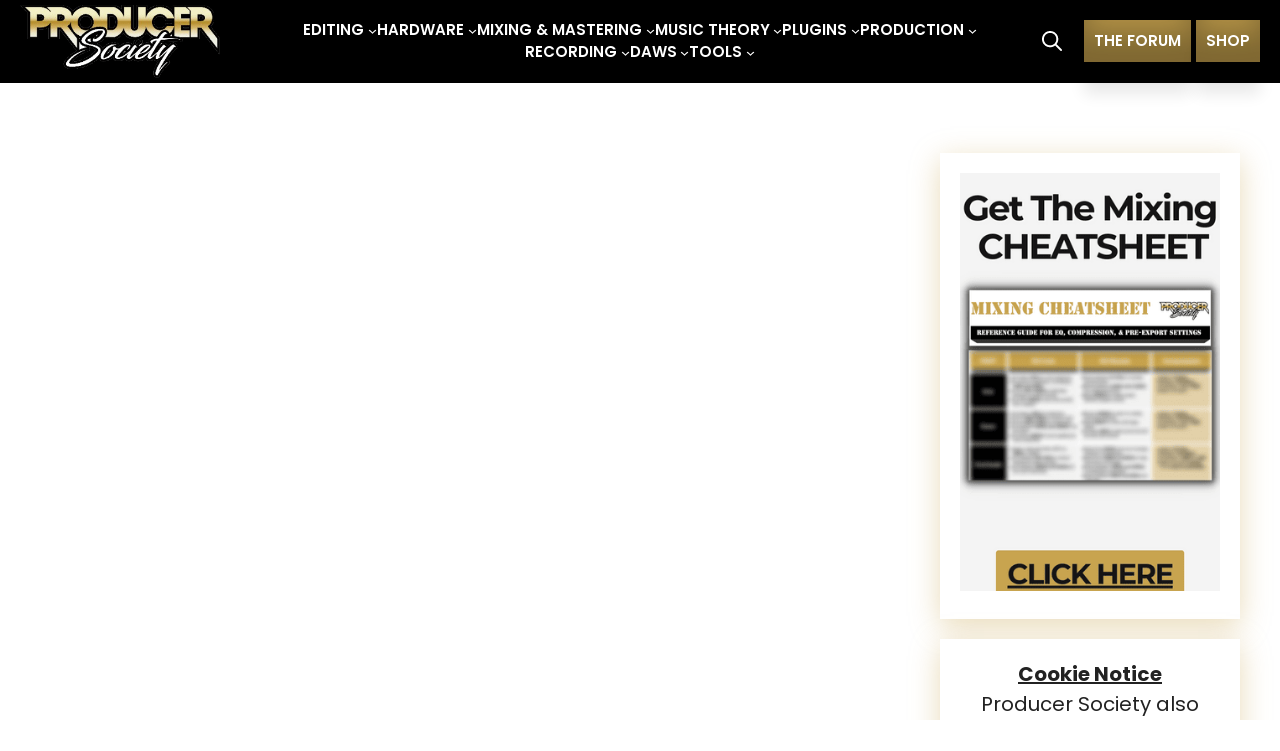

--- FILE ---
content_type: text/html; charset=UTF-8
request_url: https://producersociety.com/tag/how-to-eq-guitars-in-garageband/
body_size: 29743
content:
<!DOCTYPE html>
<html lang="en-US">
<head>
	<meta charset="UTF-8">
	<title>how to eq guitars in garageband &#8211; Producer Society</title>
<meta name='robots' content='max-image-preview:large' />
<meta name="viewport" content="width=device-width, initial-scale=1"><link rel='dns-prefetch' href='//scripts.mediavine.com' />
<link href='https://fonts.gstatic.com' crossorigin rel='preconnect' />
<link href='https://fonts.googleapis.com' crossorigin rel='preconnect' />
<link rel="alternate" type="application/rss+xml" title="Producer Society &raquo; Feed" href="https://producersociety.com/feed/" />
<link rel="alternate" type="application/rss+xml" title="Producer Society &raquo; Comments Feed" href="https://producersociety.com/comments/feed/" />
<link rel="alternate" type="application/rss+xml" title="Producer Society &raquo; how to eq guitars in garageband Tag Feed" href="https://producersociety.com/tag/how-to-eq-guitars-in-garageband/feed/" />
<style id='wp-img-auto-sizes-contain-inline-css'>
img:is([sizes=auto i],[sizes^="auto," i]){contain-intrinsic-size:3000px 1500px}
/*# sourceURL=wp-img-auto-sizes-contain-inline-css */
</style>
<style id='wp-emoji-styles-inline-css'>

	img.wp-smiley, img.emoji {
		display: inline !important;
		border: none !important;
		box-shadow: none !important;
		height: 1em !important;
		width: 1em !important;
		margin: 0 0.07em !important;
		vertical-align: -0.1em !important;
		background: none !important;
		padding: 0 !important;
	}
/*# sourceURL=wp-emoji-styles-inline-css */
</style>
<style id='wp-block-library-inline-css'>
:root{--wp-block-synced-color:#7a00df;--wp-block-synced-color--rgb:122,0,223;--wp-bound-block-color:var(--wp-block-synced-color);--wp-editor-canvas-background:#ddd;--wp-admin-theme-color:#007cba;--wp-admin-theme-color--rgb:0,124,186;--wp-admin-theme-color-darker-10:#006ba1;--wp-admin-theme-color-darker-10--rgb:0,107,160.5;--wp-admin-theme-color-darker-20:#005a87;--wp-admin-theme-color-darker-20--rgb:0,90,135;--wp-admin-border-width-focus:2px}@media (min-resolution:192dpi){:root{--wp-admin-border-width-focus:1.5px}}.wp-element-button{cursor:pointer}:root .has-very-light-gray-background-color{background-color:#eee}:root .has-very-dark-gray-background-color{background-color:#313131}:root .has-very-light-gray-color{color:#eee}:root .has-very-dark-gray-color{color:#313131}:root .has-vivid-green-cyan-to-vivid-cyan-blue-gradient-background{background:linear-gradient(135deg,#00d084,#0693e3)}:root .has-purple-crush-gradient-background{background:linear-gradient(135deg,#34e2e4,#4721fb 50%,#ab1dfe)}:root .has-hazy-dawn-gradient-background{background:linear-gradient(135deg,#faaca8,#dad0ec)}:root .has-subdued-olive-gradient-background{background:linear-gradient(135deg,#fafae1,#67a671)}:root .has-atomic-cream-gradient-background{background:linear-gradient(135deg,#fdd79a,#004a59)}:root .has-nightshade-gradient-background{background:linear-gradient(135deg,#330968,#31cdcf)}:root .has-midnight-gradient-background{background:linear-gradient(135deg,#020381,#2874fc)}:root{--wp--preset--font-size--normal:16px;--wp--preset--font-size--huge:42px}.has-regular-font-size{font-size:1em}.has-larger-font-size{font-size:2.625em}.has-normal-font-size{font-size:var(--wp--preset--font-size--normal)}.has-huge-font-size{font-size:var(--wp--preset--font-size--huge)}.has-text-align-center{text-align:center}.has-text-align-left{text-align:left}.has-text-align-right{text-align:right}.has-fit-text{white-space:nowrap!important}#end-resizable-editor-section{display:none}.aligncenter{clear:both}.items-justified-left{justify-content:flex-start}.items-justified-center{justify-content:center}.items-justified-right{justify-content:flex-end}.items-justified-space-between{justify-content:space-between}.screen-reader-text{border:0;clip-path:inset(50%);height:1px;margin:-1px;overflow:hidden;padding:0;position:absolute;width:1px;word-wrap:normal!important}.screen-reader-text:focus{background-color:#ddd;clip-path:none;color:#444;display:block;font-size:1em;height:auto;left:5px;line-height:normal;padding:15px 23px 14px;text-decoration:none;top:5px;width:auto;z-index:100000}html :where(.has-border-color){border-style:solid}html :where([style*=border-top-color]){border-top-style:solid}html :where([style*=border-right-color]){border-right-style:solid}html :where([style*=border-bottom-color]){border-bottom-style:solid}html :where([style*=border-left-color]){border-left-style:solid}html :where([style*=border-width]){border-style:solid}html :where([style*=border-top-width]){border-top-style:solid}html :where([style*=border-right-width]){border-right-style:solid}html :where([style*=border-bottom-width]){border-bottom-style:solid}html :where([style*=border-left-width]){border-left-style:solid}html :where(img[class*=wp-image-]){height:auto;max-width:100%}:where(figure){margin:0 0 1em}html :where(.is-position-sticky){--wp-admin--admin-bar--position-offset:var(--wp-admin--admin-bar--height,0px)}@media screen and (max-width:600px){html :where(.is-position-sticky){--wp-admin--admin-bar--position-offset:0px}}

/*# sourceURL=wp-block-library-inline-css */
</style><style id='wp-block-heading-inline-css'>
h1:where(.wp-block-heading).has-background,h2:where(.wp-block-heading).has-background,h3:where(.wp-block-heading).has-background,h4:where(.wp-block-heading).has-background,h5:where(.wp-block-heading).has-background,h6:where(.wp-block-heading).has-background{padding:1.25em 2.375em}h1.has-text-align-left[style*=writing-mode]:where([style*=vertical-lr]),h1.has-text-align-right[style*=writing-mode]:where([style*=vertical-rl]),h2.has-text-align-left[style*=writing-mode]:where([style*=vertical-lr]),h2.has-text-align-right[style*=writing-mode]:where([style*=vertical-rl]),h3.has-text-align-left[style*=writing-mode]:where([style*=vertical-lr]),h3.has-text-align-right[style*=writing-mode]:where([style*=vertical-rl]),h4.has-text-align-left[style*=writing-mode]:where([style*=vertical-lr]),h4.has-text-align-right[style*=writing-mode]:where([style*=vertical-rl]),h5.has-text-align-left[style*=writing-mode]:where([style*=vertical-lr]),h5.has-text-align-right[style*=writing-mode]:where([style*=vertical-rl]),h6.has-text-align-left[style*=writing-mode]:where([style*=vertical-lr]),h6.has-text-align-right[style*=writing-mode]:where([style*=vertical-rl]){rotate:180deg}
/*# sourceURL=https://producersociety.com/wp-includes/blocks/heading/style.min.css */
</style>
<style id='wp-block-navigation-inline-css'>
.wp-block-navigation{position:relative}.wp-block-navigation ul{margin-bottom:0;margin-left:0;margin-top:0;padding-left:0}.wp-block-navigation ul,.wp-block-navigation ul li{list-style:none;padding:0}.wp-block-navigation .wp-block-navigation-item{align-items:center;background-color:inherit;display:flex;position:relative}.wp-block-navigation .wp-block-navigation-item .wp-block-navigation__submenu-container:empty{display:none}.wp-block-navigation .wp-block-navigation-item__content{display:block;z-index:1}.wp-block-navigation .wp-block-navigation-item__content.wp-block-navigation-item__content{color:inherit}.wp-block-navigation.has-text-decoration-underline .wp-block-navigation-item__content,.wp-block-navigation.has-text-decoration-underline .wp-block-navigation-item__content:active,.wp-block-navigation.has-text-decoration-underline .wp-block-navigation-item__content:focus{text-decoration:underline}.wp-block-navigation.has-text-decoration-line-through .wp-block-navigation-item__content,.wp-block-navigation.has-text-decoration-line-through .wp-block-navigation-item__content:active,.wp-block-navigation.has-text-decoration-line-through .wp-block-navigation-item__content:focus{text-decoration:line-through}.wp-block-navigation :where(a),.wp-block-navigation :where(a:active),.wp-block-navigation :where(a:focus){text-decoration:none}.wp-block-navigation .wp-block-navigation__submenu-icon{align-self:center;background-color:inherit;border:none;color:currentColor;display:inline-block;font-size:inherit;height:.6em;line-height:0;margin-left:.25em;padding:0;width:.6em}.wp-block-navigation .wp-block-navigation__submenu-icon svg{display:inline-block;stroke:currentColor;height:inherit;margin-top:.075em;width:inherit}.wp-block-navigation{--navigation-layout-justification-setting:flex-start;--navigation-layout-direction:row;--navigation-layout-wrap:wrap;--navigation-layout-justify:flex-start;--navigation-layout-align:center}.wp-block-navigation.is-vertical{--navigation-layout-direction:column;--navigation-layout-justify:initial;--navigation-layout-align:flex-start}.wp-block-navigation.no-wrap{--navigation-layout-wrap:nowrap}.wp-block-navigation.items-justified-center{--navigation-layout-justification-setting:center;--navigation-layout-justify:center}.wp-block-navigation.items-justified-center.is-vertical{--navigation-layout-align:center}.wp-block-navigation.items-justified-right{--navigation-layout-justification-setting:flex-end;--navigation-layout-justify:flex-end}.wp-block-navigation.items-justified-right.is-vertical{--navigation-layout-align:flex-end}.wp-block-navigation.items-justified-space-between{--navigation-layout-justification-setting:space-between;--navigation-layout-justify:space-between}.wp-block-navigation .has-child .wp-block-navigation__submenu-container{align-items:normal;background-color:inherit;color:inherit;display:flex;flex-direction:column;opacity:0;position:absolute;z-index:2}@media not (prefers-reduced-motion){.wp-block-navigation .has-child .wp-block-navigation__submenu-container{transition:opacity .1s linear}}.wp-block-navigation .has-child .wp-block-navigation__submenu-container{height:0;overflow:hidden;visibility:hidden;width:0}.wp-block-navigation .has-child .wp-block-navigation__submenu-container>.wp-block-navigation-item>.wp-block-navigation-item__content{display:flex;flex-grow:1;padding:.5em 1em}.wp-block-navigation .has-child .wp-block-navigation__submenu-container>.wp-block-navigation-item>.wp-block-navigation-item__content .wp-block-navigation__submenu-icon{margin-left:auto;margin-right:0}.wp-block-navigation .has-child .wp-block-navigation__submenu-container .wp-block-navigation-item__content{margin:0}.wp-block-navigation .has-child .wp-block-navigation__submenu-container{left:-1px;top:100%}@media (min-width:782px){.wp-block-navigation .has-child .wp-block-navigation__submenu-container .wp-block-navigation__submenu-container{left:100%;top:-1px}.wp-block-navigation .has-child .wp-block-navigation__submenu-container .wp-block-navigation__submenu-container:before{background:#0000;content:"";display:block;height:100%;position:absolute;right:100%;width:.5em}.wp-block-navigation .has-child .wp-block-navigation__submenu-container .wp-block-navigation__submenu-icon{margin-right:.25em}.wp-block-navigation .has-child .wp-block-navigation__submenu-container .wp-block-navigation__submenu-icon svg{transform:rotate(-90deg)}}.wp-block-navigation .has-child .wp-block-navigation-submenu__toggle[aria-expanded=true]~.wp-block-navigation__submenu-container,.wp-block-navigation .has-child:not(.open-on-click):hover>.wp-block-navigation__submenu-container,.wp-block-navigation .has-child:not(.open-on-click):not(.open-on-hover-click):focus-within>.wp-block-navigation__submenu-container{height:auto;min-width:200px;opacity:1;overflow:visible;visibility:visible;width:auto}.wp-block-navigation.has-background .has-child .wp-block-navigation__submenu-container{left:0;top:100%}@media (min-width:782px){.wp-block-navigation.has-background .has-child .wp-block-navigation__submenu-container .wp-block-navigation__submenu-container{left:100%;top:0}}.wp-block-navigation-submenu{display:flex;position:relative}.wp-block-navigation-submenu .wp-block-navigation__submenu-icon svg{stroke:currentColor}button.wp-block-navigation-item__content{background-color:initial;border:none;color:currentColor;font-family:inherit;font-size:inherit;font-style:inherit;font-weight:inherit;letter-spacing:inherit;line-height:inherit;text-align:left;text-transform:inherit}.wp-block-navigation-submenu__toggle{cursor:pointer}.wp-block-navigation-submenu__toggle[aria-expanded=true]+.wp-block-navigation__submenu-icon>svg,.wp-block-navigation-submenu__toggle[aria-expanded=true]>svg{transform:rotate(180deg)}.wp-block-navigation-item.open-on-click .wp-block-navigation-submenu__toggle{padding-left:0;padding-right:.85em}.wp-block-navigation-item.open-on-click .wp-block-navigation-submenu__toggle+.wp-block-navigation__submenu-icon{margin-left:-.6em;pointer-events:none}.wp-block-navigation-item.open-on-click button.wp-block-navigation-item__content:not(.wp-block-navigation-submenu__toggle){padding:0}.wp-block-navigation .wp-block-page-list,.wp-block-navigation__container,.wp-block-navigation__responsive-close,.wp-block-navigation__responsive-container,.wp-block-navigation__responsive-container-content,.wp-block-navigation__responsive-dialog{gap:inherit}:where(.wp-block-navigation.has-background .wp-block-navigation-item a:not(.wp-element-button)),:where(.wp-block-navigation.has-background .wp-block-navigation-submenu a:not(.wp-element-button)){padding:.5em 1em}:where(.wp-block-navigation .wp-block-navigation__submenu-container .wp-block-navigation-item a:not(.wp-element-button)),:where(.wp-block-navigation .wp-block-navigation__submenu-container .wp-block-navigation-submenu a:not(.wp-element-button)),:where(.wp-block-navigation .wp-block-navigation__submenu-container .wp-block-navigation-submenu button.wp-block-navigation-item__content),:where(.wp-block-navigation .wp-block-navigation__submenu-container .wp-block-pages-list__item button.wp-block-navigation-item__content){padding:.5em 1em}.wp-block-navigation.items-justified-right .wp-block-navigation__container .has-child .wp-block-navigation__submenu-container,.wp-block-navigation.items-justified-right .wp-block-page-list>.has-child .wp-block-navigation__submenu-container,.wp-block-navigation.items-justified-space-between .wp-block-page-list>.has-child:last-child .wp-block-navigation__submenu-container,.wp-block-navigation.items-justified-space-between>.wp-block-navigation__container>.has-child:last-child .wp-block-navigation__submenu-container{left:auto;right:0}.wp-block-navigation.items-justified-right .wp-block-navigation__container .has-child .wp-block-navigation__submenu-container .wp-block-navigation__submenu-container,.wp-block-navigation.items-justified-right .wp-block-page-list>.has-child .wp-block-navigation__submenu-container .wp-block-navigation__submenu-container,.wp-block-navigation.items-justified-space-between .wp-block-page-list>.has-child:last-child .wp-block-navigation__submenu-container .wp-block-navigation__submenu-container,.wp-block-navigation.items-justified-space-between>.wp-block-navigation__container>.has-child:last-child .wp-block-navigation__submenu-container .wp-block-navigation__submenu-container{left:-1px;right:-1px}@media (min-width:782px){.wp-block-navigation.items-justified-right .wp-block-navigation__container .has-child .wp-block-navigation__submenu-container .wp-block-navigation__submenu-container,.wp-block-navigation.items-justified-right .wp-block-page-list>.has-child .wp-block-navigation__submenu-container .wp-block-navigation__submenu-container,.wp-block-navigation.items-justified-space-between .wp-block-page-list>.has-child:last-child .wp-block-navigation__submenu-container .wp-block-navigation__submenu-container,.wp-block-navigation.items-justified-space-between>.wp-block-navigation__container>.has-child:last-child .wp-block-navigation__submenu-container .wp-block-navigation__submenu-container{left:auto;right:100%}}.wp-block-navigation:not(.has-background) .wp-block-navigation__submenu-container{background-color:#fff;border:1px solid #00000026}.wp-block-navigation.has-background .wp-block-navigation__submenu-container{background-color:inherit}.wp-block-navigation:not(.has-text-color) .wp-block-navigation__submenu-container{color:#000}.wp-block-navigation__container{align-items:var(--navigation-layout-align,initial);display:flex;flex-direction:var(--navigation-layout-direction,initial);flex-wrap:var(--navigation-layout-wrap,wrap);justify-content:var(--navigation-layout-justify,initial);list-style:none;margin:0;padding-left:0}.wp-block-navigation__container .is-responsive{display:none}.wp-block-navigation__container:only-child,.wp-block-page-list:only-child{flex-grow:1}@keyframes overlay-menu__fade-in-animation{0%{opacity:0;transform:translateY(.5em)}to{opacity:1;transform:translateY(0)}}.wp-block-navigation__responsive-container{bottom:0;display:none;left:0;position:fixed;right:0;top:0}.wp-block-navigation__responsive-container :where(.wp-block-navigation-item a){color:inherit}.wp-block-navigation__responsive-container .wp-block-navigation__responsive-container-content{align-items:var(--navigation-layout-align,initial);display:flex;flex-direction:var(--navigation-layout-direction,initial);flex-wrap:var(--navigation-layout-wrap,wrap);justify-content:var(--navigation-layout-justify,initial)}.wp-block-navigation__responsive-container:not(.is-menu-open.is-menu-open){background-color:inherit!important;color:inherit!important}.wp-block-navigation__responsive-container.is-menu-open{background-color:inherit;display:flex;flex-direction:column}@media not (prefers-reduced-motion){.wp-block-navigation__responsive-container.is-menu-open{animation:overlay-menu__fade-in-animation .1s ease-out;animation-fill-mode:forwards}}.wp-block-navigation__responsive-container.is-menu-open{overflow:auto;padding:clamp(1rem,var(--wp--style--root--padding-top),20rem) clamp(1rem,var(--wp--style--root--padding-right),20rem) clamp(1rem,var(--wp--style--root--padding-bottom),20rem) clamp(1rem,var(--wp--style--root--padding-left),20rem);z-index:100000}.wp-block-navigation__responsive-container.is-menu-open .wp-block-navigation__responsive-container-content{align-items:var(--navigation-layout-justification-setting,inherit);display:flex;flex-direction:column;flex-wrap:nowrap;overflow:visible;padding-top:calc(2rem + 24px)}.wp-block-navigation__responsive-container.is-menu-open .wp-block-navigation__responsive-container-content,.wp-block-navigation__responsive-container.is-menu-open .wp-block-navigation__responsive-container-content .wp-block-navigation__container,.wp-block-navigation__responsive-container.is-menu-open .wp-block-navigation__responsive-container-content .wp-block-page-list{justify-content:flex-start}.wp-block-navigation__responsive-container.is-menu-open .wp-block-navigation__responsive-container-content .wp-block-navigation__submenu-icon{display:none}.wp-block-navigation__responsive-container.is-menu-open .wp-block-navigation__responsive-container-content .has-child .wp-block-navigation__submenu-container{border:none;height:auto;min-width:200px;opacity:1;overflow:initial;padding-left:2rem;padding-right:2rem;position:static;visibility:visible;width:auto}.wp-block-navigation__responsive-container.is-menu-open .wp-block-navigation__responsive-container-content .wp-block-navigation__container,.wp-block-navigation__responsive-container.is-menu-open .wp-block-navigation__responsive-container-content .wp-block-navigation__submenu-container{gap:inherit}.wp-block-navigation__responsive-container.is-menu-open .wp-block-navigation__responsive-container-content .wp-block-navigation__submenu-container{padding-top:var(--wp--style--block-gap,2em)}.wp-block-navigation__responsive-container.is-menu-open .wp-block-navigation__responsive-container-content .wp-block-navigation-item__content{padding:0}.wp-block-navigation__responsive-container.is-menu-open .wp-block-navigation__responsive-container-content .wp-block-navigation-item,.wp-block-navigation__responsive-container.is-menu-open .wp-block-navigation__responsive-container-content .wp-block-navigation__container,.wp-block-navigation__responsive-container.is-menu-open .wp-block-navigation__responsive-container-content .wp-block-page-list{align-items:var(--navigation-layout-justification-setting,initial);display:flex;flex-direction:column}.wp-block-navigation__responsive-container.is-menu-open .wp-block-navigation-item,.wp-block-navigation__responsive-container.is-menu-open .wp-block-navigation-item .wp-block-navigation__submenu-container,.wp-block-navigation__responsive-container.is-menu-open .wp-block-navigation__container,.wp-block-navigation__responsive-container.is-menu-open .wp-block-page-list{background:#0000!important;color:inherit!important}.wp-block-navigation__responsive-container.is-menu-open .wp-block-navigation__submenu-container.wp-block-navigation__submenu-container.wp-block-navigation__submenu-container.wp-block-navigation__submenu-container{left:auto;right:auto}@media (min-width:600px){.wp-block-navigation__responsive-container:not(.hidden-by-default):not(.is-menu-open){background-color:inherit;display:block;position:relative;width:100%;z-index:auto}.wp-block-navigation__responsive-container:not(.hidden-by-default):not(.is-menu-open) .wp-block-navigation__responsive-container-close{display:none}.wp-block-navigation__responsive-container.is-menu-open .wp-block-navigation__submenu-container.wp-block-navigation__submenu-container.wp-block-navigation__submenu-container.wp-block-navigation__submenu-container{left:0}}.wp-block-navigation:not(.has-background) .wp-block-navigation__responsive-container.is-menu-open{background-color:#fff}.wp-block-navigation:not(.has-text-color) .wp-block-navigation__responsive-container.is-menu-open{color:#000}.wp-block-navigation__toggle_button_label{font-size:1rem;font-weight:700}.wp-block-navigation__responsive-container-close,.wp-block-navigation__responsive-container-open{background:#0000;border:none;color:currentColor;cursor:pointer;margin:0;padding:0;text-transform:inherit;vertical-align:middle}.wp-block-navigation__responsive-container-close svg,.wp-block-navigation__responsive-container-open svg{fill:currentColor;display:block;height:24px;pointer-events:none;width:24px}.wp-block-navigation__responsive-container-open{display:flex}.wp-block-navigation__responsive-container-open.wp-block-navigation__responsive-container-open.wp-block-navigation__responsive-container-open{font-family:inherit;font-size:inherit;font-weight:inherit}@media (min-width:600px){.wp-block-navigation__responsive-container-open:not(.always-shown){display:none}}.wp-block-navigation__responsive-container-close{position:absolute;right:0;top:0;z-index:2}.wp-block-navigation__responsive-container-close.wp-block-navigation__responsive-container-close.wp-block-navigation__responsive-container-close{font-family:inherit;font-size:inherit;font-weight:inherit}.wp-block-navigation__responsive-close{width:100%}.has-modal-open .wp-block-navigation__responsive-close{margin-left:auto;margin-right:auto;max-width:var(--wp--style--global--wide-size,100%)}.wp-block-navigation__responsive-close:focus{outline:none}.is-menu-open .wp-block-navigation__responsive-close,.is-menu-open .wp-block-navigation__responsive-container-content,.is-menu-open .wp-block-navigation__responsive-dialog{box-sizing:border-box}.wp-block-navigation__responsive-dialog{position:relative}.has-modal-open .admin-bar .is-menu-open .wp-block-navigation__responsive-dialog{margin-top:46px}@media (min-width:782px){.has-modal-open .admin-bar .is-menu-open .wp-block-navigation__responsive-dialog{margin-top:32px}}html.has-modal-open{overflow:hidden}
/*# sourceURL=https://producersociety.com/wp-includes/blocks/navigation/style.min.css */
</style>
<style id='wp-block-navigation-link-inline-css'>
.wp-block-navigation .wp-block-navigation-item__label{overflow-wrap:break-word}.wp-block-navigation .wp-block-navigation-item__description{display:none}.link-ui-tools{outline:1px solid #f0f0f0;padding:8px}.link-ui-block-inserter{padding-top:8px}.link-ui-block-inserter__back{margin-left:8px;text-transform:uppercase}
/*# sourceURL=https://producersociety.com/wp-includes/blocks/navigation-link/style.min.css */
</style>
<style id='wp-block-site-logo-inline-css'>
.wp-block-site-logo{box-sizing:border-box;line-height:0}.wp-block-site-logo a{display:inline-block;line-height:0}.wp-block-site-logo.is-default-size img{height:auto;width:120px}.wp-block-site-logo img{height:auto;max-width:100%}.wp-block-site-logo a,.wp-block-site-logo img{border-radius:inherit}.wp-block-site-logo.aligncenter{margin-left:auto;margin-right:auto;text-align:center}:root :where(.wp-block-site-logo.is-style-rounded){border-radius:9999px}
/*# sourceURL=https://producersociety.com/wp-includes/blocks/site-logo/style.min.css */
</style>
<style id='wp-block-columns-inline-css'>
.wp-block-columns{box-sizing:border-box;display:flex;flex-wrap:wrap!important}@media (min-width:782px){.wp-block-columns{flex-wrap:nowrap!important}}.wp-block-columns{align-items:normal!important}.wp-block-columns.are-vertically-aligned-top{align-items:flex-start}.wp-block-columns.are-vertically-aligned-center{align-items:center}.wp-block-columns.are-vertically-aligned-bottom{align-items:flex-end}@media (max-width:781px){.wp-block-columns:not(.is-not-stacked-on-mobile)>.wp-block-column{flex-basis:100%!important}}@media (min-width:782px){.wp-block-columns:not(.is-not-stacked-on-mobile)>.wp-block-column{flex-basis:0;flex-grow:1}.wp-block-columns:not(.is-not-stacked-on-mobile)>.wp-block-column[style*=flex-basis]{flex-grow:0}}.wp-block-columns.is-not-stacked-on-mobile{flex-wrap:nowrap!important}.wp-block-columns.is-not-stacked-on-mobile>.wp-block-column{flex-basis:0;flex-grow:1}.wp-block-columns.is-not-stacked-on-mobile>.wp-block-column[style*=flex-basis]{flex-grow:0}:where(.wp-block-columns){margin-bottom:1.75em}:where(.wp-block-columns.has-background){padding:1.25em 2.375em}.wp-block-column{flex-grow:1;min-width:0;overflow-wrap:break-word;word-break:break-word}.wp-block-column.is-vertically-aligned-top{align-self:flex-start}.wp-block-column.is-vertically-aligned-center{align-self:center}.wp-block-column.is-vertically-aligned-bottom{align-self:flex-end}.wp-block-column.is-vertically-aligned-stretch{align-self:stretch}.wp-block-column.is-vertically-aligned-bottom,.wp-block-column.is-vertically-aligned-center,.wp-block-column.is-vertically-aligned-top{width:100%}
/*# sourceURL=https://producersociety.com/wp-includes/blocks/columns/style.min.css */
</style>
<style id='wp-block-paragraph-inline-css'>
.is-small-text{font-size:.875em}.is-regular-text{font-size:1em}.is-large-text{font-size:2.25em}.is-larger-text{font-size:3em}.has-drop-cap:not(:focus):first-letter{float:left;font-size:8.4em;font-style:normal;font-weight:100;line-height:.68;margin:.05em .1em 0 0;text-transform:uppercase}body.rtl .has-drop-cap:not(:focus):first-letter{float:none;margin-left:.1em}p.has-drop-cap.has-background{overflow:hidden}:root :where(p.has-background){padding:1.25em 2.375em}:where(p.has-text-color:not(.has-link-color)) a{color:inherit}p.has-text-align-left[style*="writing-mode:vertical-lr"],p.has-text-align-right[style*="writing-mode:vertical-rl"]{rotate:180deg}
/*# sourceURL=https://producersociety.com/wp-includes/blocks/paragraph/style.min.css */
</style>
<style id='wp-block-social-links-inline-css'>
.wp-block-social-links{background:none;box-sizing:border-box;margin-left:0;padding-left:0;padding-right:0;text-indent:0}.wp-block-social-links .wp-social-link a,.wp-block-social-links .wp-social-link a:hover{border-bottom:0;box-shadow:none;text-decoration:none}.wp-block-social-links .wp-social-link svg{height:1em;width:1em}.wp-block-social-links .wp-social-link span:not(.screen-reader-text){font-size:.65em;margin-left:.5em;margin-right:.5em}.wp-block-social-links.has-small-icon-size{font-size:16px}.wp-block-social-links,.wp-block-social-links.has-normal-icon-size{font-size:24px}.wp-block-social-links.has-large-icon-size{font-size:36px}.wp-block-social-links.has-huge-icon-size{font-size:48px}.wp-block-social-links.aligncenter{display:flex;justify-content:center}.wp-block-social-links.alignright{justify-content:flex-end}.wp-block-social-link{border-radius:9999px;display:block}@media not (prefers-reduced-motion){.wp-block-social-link{transition:transform .1s ease}}.wp-block-social-link{height:auto}.wp-block-social-link a{align-items:center;display:flex;line-height:0}.wp-block-social-link:hover{transform:scale(1.1)}.wp-block-social-links .wp-block-social-link.wp-social-link{display:inline-block;margin:0;padding:0}.wp-block-social-links .wp-block-social-link.wp-social-link .wp-block-social-link-anchor,.wp-block-social-links .wp-block-social-link.wp-social-link .wp-block-social-link-anchor svg,.wp-block-social-links .wp-block-social-link.wp-social-link .wp-block-social-link-anchor:active,.wp-block-social-links .wp-block-social-link.wp-social-link .wp-block-social-link-anchor:hover,.wp-block-social-links .wp-block-social-link.wp-social-link .wp-block-social-link-anchor:visited{color:currentColor;fill:currentColor}:where(.wp-block-social-links:not(.is-style-logos-only)) .wp-social-link{background-color:#f0f0f0;color:#444}:where(.wp-block-social-links:not(.is-style-logos-only)) .wp-social-link-amazon{background-color:#f90;color:#fff}:where(.wp-block-social-links:not(.is-style-logos-only)) .wp-social-link-bandcamp{background-color:#1ea0c3;color:#fff}:where(.wp-block-social-links:not(.is-style-logos-only)) .wp-social-link-behance{background-color:#0757fe;color:#fff}:where(.wp-block-social-links:not(.is-style-logos-only)) .wp-social-link-bluesky{background-color:#0a7aff;color:#fff}:where(.wp-block-social-links:not(.is-style-logos-only)) .wp-social-link-codepen{background-color:#1e1f26;color:#fff}:where(.wp-block-social-links:not(.is-style-logos-only)) .wp-social-link-deviantart{background-color:#02e49b;color:#fff}:where(.wp-block-social-links:not(.is-style-logos-only)) .wp-social-link-discord{background-color:#5865f2;color:#fff}:where(.wp-block-social-links:not(.is-style-logos-only)) .wp-social-link-dribbble{background-color:#e94c89;color:#fff}:where(.wp-block-social-links:not(.is-style-logos-only)) .wp-social-link-dropbox{background-color:#4280ff;color:#fff}:where(.wp-block-social-links:not(.is-style-logos-only)) .wp-social-link-etsy{background-color:#f45800;color:#fff}:where(.wp-block-social-links:not(.is-style-logos-only)) .wp-social-link-facebook{background-color:#0866ff;color:#fff}:where(.wp-block-social-links:not(.is-style-logos-only)) .wp-social-link-fivehundredpx{background-color:#000;color:#fff}:where(.wp-block-social-links:not(.is-style-logos-only)) .wp-social-link-flickr{background-color:#0461dd;color:#fff}:where(.wp-block-social-links:not(.is-style-logos-only)) .wp-social-link-foursquare{background-color:#e65678;color:#fff}:where(.wp-block-social-links:not(.is-style-logos-only)) .wp-social-link-github{background-color:#24292d;color:#fff}:where(.wp-block-social-links:not(.is-style-logos-only)) .wp-social-link-goodreads{background-color:#eceadd;color:#382110}:where(.wp-block-social-links:not(.is-style-logos-only)) .wp-social-link-google{background-color:#ea4434;color:#fff}:where(.wp-block-social-links:not(.is-style-logos-only)) .wp-social-link-gravatar{background-color:#1d4fc4;color:#fff}:where(.wp-block-social-links:not(.is-style-logos-only)) .wp-social-link-instagram{background-color:#f00075;color:#fff}:where(.wp-block-social-links:not(.is-style-logos-only)) .wp-social-link-lastfm{background-color:#e21b24;color:#fff}:where(.wp-block-social-links:not(.is-style-logos-only)) .wp-social-link-linkedin{background-color:#0d66c2;color:#fff}:where(.wp-block-social-links:not(.is-style-logos-only)) .wp-social-link-mastodon{background-color:#3288d4;color:#fff}:where(.wp-block-social-links:not(.is-style-logos-only)) .wp-social-link-medium{background-color:#000;color:#fff}:where(.wp-block-social-links:not(.is-style-logos-only)) .wp-social-link-meetup{background-color:#f6405f;color:#fff}:where(.wp-block-social-links:not(.is-style-logos-only)) .wp-social-link-patreon{background-color:#000;color:#fff}:where(.wp-block-social-links:not(.is-style-logos-only)) .wp-social-link-pinterest{background-color:#e60122;color:#fff}:where(.wp-block-social-links:not(.is-style-logos-only)) .wp-social-link-pocket{background-color:#ef4155;color:#fff}:where(.wp-block-social-links:not(.is-style-logos-only)) .wp-social-link-reddit{background-color:#ff4500;color:#fff}:where(.wp-block-social-links:not(.is-style-logos-only)) .wp-social-link-skype{background-color:#0478d7;color:#fff}:where(.wp-block-social-links:not(.is-style-logos-only)) .wp-social-link-snapchat{background-color:#fefc00;color:#fff;stroke:#000}:where(.wp-block-social-links:not(.is-style-logos-only)) .wp-social-link-soundcloud{background-color:#ff5600;color:#fff}:where(.wp-block-social-links:not(.is-style-logos-only)) .wp-social-link-spotify{background-color:#1bd760;color:#fff}:where(.wp-block-social-links:not(.is-style-logos-only)) .wp-social-link-telegram{background-color:#2aabee;color:#fff}:where(.wp-block-social-links:not(.is-style-logos-only)) .wp-social-link-threads{background-color:#000;color:#fff}:where(.wp-block-social-links:not(.is-style-logos-only)) .wp-social-link-tiktok{background-color:#000;color:#fff}:where(.wp-block-social-links:not(.is-style-logos-only)) .wp-social-link-tumblr{background-color:#011835;color:#fff}:where(.wp-block-social-links:not(.is-style-logos-only)) .wp-social-link-twitch{background-color:#6440a4;color:#fff}:where(.wp-block-social-links:not(.is-style-logos-only)) .wp-social-link-twitter{background-color:#1da1f2;color:#fff}:where(.wp-block-social-links:not(.is-style-logos-only)) .wp-social-link-vimeo{background-color:#1eb7ea;color:#fff}:where(.wp-block-social-links:not(.is-style-logos-only)) .wp-social-link-vk{background-color:#4680c2;color:#fff}:where(.wp-block-social-links:not(.is-style-logos-only)) .wp-social-link-wordpress{background-color:#3499cd;color:#fff}:where(.wp-block-social-links:not(.is-style-logos-only)) .wp-social-link-whatsapp{background-color:#25d366;color:#fff}:where(.wp-block-social-links:not(.is-style-logos-only)) .wp-social-link-x{background-color:#000;color:#fff}:where(.wp-block-social-links:not(.is-style-logos-only)) .wp-social-link-yelp{background-color:#d32422;color:#fff}:where(.wp-block-social-links:not(.is-style-logos-only)) .wp-social-link-youtube{background-color:red;color:#fff}:where(.wp-block-social-links.is-style-logos-only) .wp-social-link{background:none}:where(.wp-block-social-links.is-style-logos-only) .wp-social-link svg{height:1.25em;width:1.25em}:where(.wp-block-social-links.is-style-logos-only) .wp-social-link-amazon{color:#f90}:where(.wp-block-social-links.is-style-logos-only) .wp-social-link-bandcamp{color:#1ea0c3}:where(.wp-block-social-links.is-style-logos-only) .wp-social-link-behance{color:#0757fe}:where(.wp-block-social-links.is-style-logos-only) .wp-social-link-bluesky{color:#0a7aff}:where(.wp-block-social-links.is-style-logos-only) .wp-social-link-codepen{color:#1e1f26}:where(.wp-block-social-links.is-style-logos-only) .wp-social-link-deviantart{color:#02e49b}:where(.wp-block-social-links.is-style-logos-only) .wp-social-link-discord{color:#5865f2}:where(.wp-block-social-links.is-style-logos-only) .wp-social-link-dribbble{color:#e94c89}:where(.wp-block-social-links.is-style-logos-only) .wp-social-link-dropbox{color:#4280ff}:where(.wp-block-social-links.is-style-logos-only) .wp-social-link-etsy{color:#f45800}:where(.wp-block-social-links.is-style-logos-only) .wp-social-link-facebook{color:#0866ff}:where(.wp-block-social-links.is-style-logos-only) .wp-social-link-fivehundredpx{color:#000}:where(.wp-block-social-links.is-style-logos-only) .wp-social-link-flickr{color:#0461dd}:where(.wp-block-social-links.is-style-logos-only) .wp-social-link-foursquare{color:#e65678}:where(.wp-block-social-links.is-style-logos-only) .wp-social-link-github{color:#24292d}:where(.wp-block-social-links.is-style-logos-only) .wp-social-link-goodreads{color:#382110}:where(.wp-block-social-links.is-style-logos-only) .wp-social-link-google{color:#ea4434}:where(.wp-block-social-links.is-style-logos-only) .wp-social-link-gravatar{color:#1d4fc4}:where(.wp-block-social-links.is-style-logos-only) .wp-social-link-instagram{color:#f00075}:where(.wp-block-social-links.is-style-logos-only) .wp-social-link-lastfm{color:#e21b24}:where(.wp-block-social-links.is-style-logos-only) .wp-social-link-linkedin{color:#0d66c2}:where(.wp-block-social-links.is-style-logos-only) .wp-social-link-mastodon{color:#3288d4}:where(.wp-block-social-links.is-style-logos-only) .wp-social-link-medium{color:#000}:where(.wp-block-social-links.is-style-logos-only) .wp-social-link-meetup{color:#f6405f}:where(.wp-block-social-links.is-style-logos-only) .wp-social-link-patreon{color:#000}:where(.wp-block-social-links.is-style-logos-only) .wp-social-link-pinterest{color:#e60122}:where(.wp-block-social-links.is-style-logos-only) .wp-social-link-pocket{color:#ef4155}:where(.wp-block-social-links.is-style-logos-only) .wp-social-link-reddit{color:#ff4500}:where(.wp-block-social-links.is-style-logos-only) .wp-social-link-skype{color:#0478d7}:where(.wp-block-social-links.is-style-logos-only) .wp-social-link-snapchat{color:#fff;stroke:#000}:where(.wp-block-social-links.is-style-logos-only) .wp-social-link-soundcloud{color:#ff5600}:where(.wp-block-social-links.is-style-logos-only) .wp-social-link-spotify{color:#1bd760}:where(.wp-block-social-links.is-style-logos-only) .wp-social-link-telegram{color:#2aabee}:where(.wp-block-social-links.is-style-logos-only) .wp-social-link-threads{color:#000}:where(.wp-block-social-links.is-style-logos-only) .wp-social-link-tiktok{color:#000}:where(.wp-block-social-links.is-style-logos-only) .wp-social-link-tumblr{color:#011835}:where(.wp-block-social-links.is-style-logos-only) .wp-social-link-twitch{color:#6440a4}:where(.wp-block-social-links.is-style-logos-only) .wp-social-link-twitter{color:#1da1f2}:where(.wp-block-social-links.is-style-logos-only) .wp-social-link-vimeo{color:#1eb7ea}:where(.wp-block-social-links.is-style-logos-only) .wp-social-link-vk{color:#4680c2}:where(.wp-block-social-links.is-style-logos-only) .wp-social-link-whatsapp{color:#25d366}:where(.wp-block-social-links.is-style-logos-only) .wp-social-link-wordpress{color:#3499cd}:where(.wp-block-social-links.is-style-logos-only) .wp-social-link-x{color:#000}:where(.wp-block-social-links.is-style-logos-only) .wp-social-link-yelp{color:#d32422}:where(.wp-block-social-links.is-style-logos-only) .wp-social-link-youtube{color:red}.wp-block-social-links.is-style-pill-shape .wp-social-link{width:auto}:root :where(.wp-block-social-links .wp-social-link a){padding:.25em}:root :where(.wp-block-social-links.is-style-logos-only .wp-social-link a){padding:0}:root :where(.wp-block-social-links.is-style-pill-shape .wp-social-link a){padding-left:.6666666667em;padding-right:.6666666667em}.wp-block-social-links:not(.has-icon-color):not(.has-icon-background-color) .wp-social-link-snapchat .wp-block-social-link-label{color:#000}
/*# sourceURL=https://producersociety.com/wp-includes/blocks/social-links/style.min.css */
</style>
<style id='wp-block-spacer-inline-css'>
.wp-block-spacer{clear:both}
/*# sourceURL=https://producersociety.com/wp-includes/blocks/spacer/style.min.css */
</style>
<style id='global-styles-inline-css'>
:root{--wp--preset--aspect-ratio--square: 1;--wp--preset--aspect-ratio--4-3: 4/3;--wp--preset--aspect-ratio--3-4: 3/4;--wp--preset--aspect-ratio--3-2: 3/2;--wp--preset--aspect-ratio--2-3: 2/3;--wp--preset--aspect-ratio--16-9: 16/9;--wp--preset--aspect-ratio--9-16: 9/16;--wp--preset--color--black: #000000;--wp--preset--color--cyan-bluish-gray: #abb8c3;--wp--preset--color--white: #ffffff;--wp--preset--color--pale-pink: #f78da7;--wp--preset--color--vivid-red: #cf2e2e;--wp--preset--color--luminous-vivid-orange: #ff6900;--wp--preset--color--luminous-vivid-amber: #fcb900;--wp--preset--color--light-green-cyan: #7bdcb5;--wp--preset--color--vivid-green-cyan: #00d084;--wp--preset--color--pale-cyan-blue: #8ed1fc;--wp--preset--color--vivid-cyan-blue: #0693e3;--wp--preset--color--vivid-purple: #9b51e0;--wp--preset--color--contrast: var(--contrast);--wp--preset--color--contrast-2: var(--contrast-2);--wp--preset--color--contrast-3: var(--contrast-3);--wp--preset--color--base: var(--base);--wp--preset--color--base-2: var(--base-2);--wp--preset--color--base-3: var(--base-3);--wp--preset--color--accent: var(--accent);--wp--preset--gradient--vivid-cyan-blue-to-vivid-purple: linear-gradient(135deg,rgb(6,147,227) 0%,rgb(155,81,224) 100%);--wp--preset--gradient--light-green-cyan-to-vivid-green-cyan: linear-gradient(135deg,rgb(122,220,180) 0%,rgb(0,208,130) 100%);--wp--preset--gradient--luminous-vivid-amber-to-luminous-vivid-orange: linear-gradient(135deg,rgb(252,185,0) 0%,rgb(255,105,0) 100%);--wp--preset--gradient--luminous-vivid-orange-to-vivid-red: linear-gradient(135deg,rgb(255,105,0) 0%,rgb(207,46,46) 100%);--wp--preset--gradient--very-light-gray-to-cyan-bluish-gray: linear-gradient(135deg,rgb(238,238,238) 0%,rgb(169,184,195) 100%);--wp--preset--gradient--cool-to-warm-spectrum: linear-gradient(135deg,rgb(74,234,220) 0%,rgb(151,120,209) 20%,rgb(207,42,186) 40%,rgb(238,44,130) 60%,rgb(251,105,98) 80%,rgb(254,248,76) 100%);--wp--preset--gradient--blush-light-purple: linear-gradient(135deg,rgb(255,206,236) 0%,rgb(152,150,240) 100%);--wp--preset--gradient--blush-bordeaux: linear-gradient(135deg,rgb(254,205,165) 0%,rgb(254,45,45) 50%,rgb(107,0,62) 100%);--wp--preset--gradient--luminous-dusk: linear-gradient(135deg,rgb(255,203,112) 0%,rgb(199,81,192) 50%,rgb(65,88,208) 100%);--wp--preset--gradient--pale-ocean: linear-gradient(135deg,rgb(255,245,203) 0%,rgb(182,227,212) 50%,rgb(51,167,181) 100%);--wp--preset--gradient--electric-grass: linear-gradient(135deg,rgb(202,248,128) 0%,rgb(113,206,126) 100%);--wp--preset--gradient--midnight: linear-gradient(135deg,rgb(2,3,129) 0%,rgb(40,116,252) 100%);--wp--preset--font-size--small: 13px;--wp--preset--font-size--medium: 20px;--wp--preset--font-size--large: 36px;--wp--preset--font-size--x-large: 42px;--wp--preset--spacing--20: 0.44rem;--wp--preset--spacing--30: 0.67rem;--wp--preset--spacing--40: 1rem;--wp--preset--spacing--50: 1.5rem;--wp--preset--spacing--60: 2.25rem;--wp--preset--spacing--70: 3.38rem;--wp--preset--spacing--80: 5.06rem;--wp--preset--shadow--natural: 6px 6px 9px rgba(0, 0, 0, 0.2);--wp--preset--shadow--deep: 12px 12px 50px rgba(0, 0, 0, 0.4);--wp--preset--shadow--sharp: 6px 6px 0px rgba(0, 0, 0, 0.2);--wp--preset--shadow--outlined: 6px 6px 0px -3px rgb(255, 255, 255), 6px 6px rgb(0, 0, 0);--wp--preset--shadow--crisp: 6px 6px 0px rgb(0, 0, 0);}:where(.is-layout-flex){gap: 0.5em;}:where(.is-layout-grid){gap: 0.5em;}body .is-layout-flex{display: flex;}.is-layout-flex{flex-wrap: wrap;align-items: center;}.is-layout-flex > :is(*, div){margin: 0;}body .is-layout-grid{display: grid;}.is-layout-grid > :is(*, div){margin: 0;}:where(.wp-block-columns.is-layout-flex){gap: 2em;}:where(.wp-block-columns.is-layout-grid){gap: 2em;}:where(.wp-block-post-template.is-layout-flex){gap: 1.25em;}:where(.wp-block-post-template.is-layout-grid){gap: 1.25em;}.has-black-color{color: var(--wp--preset--color--black) !important;}.has-cyan-bluish-gray-color{color: var(--wp--preset--color--cyan-bluish-gray) !important;}.has-white-color{color: var(--wp--preset--color--white) !important;}.has-pale-pink-color{color: var(--wp--preset--color--pale-pink) !important;}.has-vivid-red-color{color: var(--wp--preset--color--vivid-red) !important;}.has-luminous-vivid-orange-color{color: var(--wp--preset--color--luminous-vivid-orange) !important;}.has-luminous-vivid-amber-color{color: var(--wp--preset--color--luminous-vivid-amber) !important;}.has-light-green-cyan-color{color: var(--wp--preset--color--light-green-cyan) !important;}.has-vivid-green-cyan-color{color: var(--wp--preset--color--vivid-green-cyan) !important;}.has-pale-cyan-blue-color{color: var(--wp--preset--color--pale-cyan-blue) !important;}.has-vivid-cyan-blue-color{color: var(--wp--preset--color--vivid-cyan-blue) !important;}.has-vivid-purple-color{color: var(--wp--preset--color--vivid-purple) !important;}.has-black-background-color{background-color: var(--wp--preset--color--black) !important;}.has-cyan-bluish-gray-background-color{background-color: var(--wp--preset--color--cyan-bluish-gray) !important;}.has-white-background-color{background-color: var(--wp--preset--color--white) !important;}.has-pale-pink-background-color{background-color: var(--wp--preset--color--pale-pink) !important;}.has-vivid-red-background-color{background-color: var(--wp--preset--color--vivid-red) !important;}.has-luminous-vivid-orange-background-color{background-color: var(--wp--preset--color--luminous-vivid-orange) !important;}.has-luminous-vivid-amber-background-color{background-color: var(--wp--preset--color--luminous-vivid-amber) !important;}.has-light-green-cyan-background-color{background-color: var(--wp--preset--color--light-green-cyan) !important;}.has-vivid-green-cyan-background-color{background-color: var(--wp--preset--color--vivid-green-cyan) !important;}.has-pale-cyan-blue-background-color{background-color: var(--wp--preset--color--pale-cyan-blue) !important;}.has-vivid-cyan-blue-background-color{background-color: var(--wp--preset--color--vivid-cyan-blue) !important;}.has-vivid-purple-background-color{background-color: var(--wp--preset--color--vivid-purple) !important;}.has-black-border-color{border-color: var(--wp--preset--color--black) !important;}.has-cyan-bluish-gray-border-color{border-color: var(--wp--preset--color--cyan-bluish-gray) !important;}.has-white-border-color{border-color: var(--wp--preset--color--white) !important;}.has-pale-pink-border-color{border-color: var(--wp--preset--color--pale-pink) !important;}.has-vivid-red-border-color{border-color: var(--wp--preset--color--vivid-red) !important;}.has-luminous-vivid-orange-border-color{border-color: var(--wp--preset--color--luminous-vivid-orange) !important;}.has-luminous-vivid-amber-border-color{border-color: var(--wp--preset--color--luminous-vivid-amber) !important;}.has-light-green-cyan-border-color{border-color: var(--wp--preset--color--light-green-cyan) !important;}.has-vivid-green-cyan-border-color{border-color: var(--wp--preset--color--vivid-green-cyan) !important;}.has-pale-cyan-blue-border-color{border-color: var(--wp--preset--color--pale-cyan-blue) !important;}.has-vivid-cyan-blue-border-color{border-color: var(--wp--preset--color--vivid-cyan-blue) !important;}.has-vivid-purple-border-color{border-color: var(--wp--preset--color--vivid-purple) !important;}.has-vivid-cyan-blue-to-vivid-purple-gradient-background{background: var(--wp--preset--gradient--vivid-cyan-blue-to-vivid-purple) !important;}.has-light-green-cyan-to-vivid-green-cyan-gradient-background{background: var(--wp--preset--gradient--light-green-cyan-to-vivid-green-cyan) !important;}.has-luminous-vivid-amber-to-luminous-vivid-orange-gradient-background{background: var(--wp--preset--gradient--luminous-vivid-amber-to-luminous-vivid-orange) !important;}.has-luminous-vivid-orange-to-vivid-red-gradient-background{background: var(--wp--preset--gradient--luminous-vivid-orange-to-vivid-red) !important;}.has-very-light-gray-to-cyan-bluish-gray-gradient-background{background: var(--wp--preset--gradient--very-light-gray-to-cyan-bluish-gray) !important;}.has-cool-to-warm-spectrum-gradient-background{background: var(--wp--preset--gradient--cool-to-warm-spectrum) !important;}.has-blush-light-purple-gradient-background{background: var(--wp--preset--gradient--blush-light-purple) !important;}.has-blush-bordeaux-gradient-background{background: var(--wp--preset--gradient--blush-bordeaux) !important;}.has-luminous-dusk-gradient-background{background: var(--wp--preset--gradient--luminous-dusk) !important;}.has-pale-ocean-gradient-background{background: var(--wp--preset--gradient--pale-ocean) !important;}.has-electric-grass-gradient-background{background: var(--wp--preset--gradient--electric-grass) !important;}.has-midnight-gradient-background{background: var(--wp--preset--gradient--midnight) !important;}.has-small-font-size{font-size: var(--wp--preset--font-size--small) !important;}.has-medium-font-size{font-size: var(--wp--preset--font-size--medium) !important;}.has-large-font-size{font-size: var(--wp--preset--font-size--large) !important;}.has-x-large-font-size{font-size: var(--wp--preset--font-size--x-large) !important;}
:where(.wp-block-columns.is-layout-flex){gap: 2em;}:where(.wp-block-columns.is-layout-grid){gap: 2em;}
/*# sourceURL=global-styles-inline-css */
</style>
<style id='core-block-supports-inline-css'>
.wp-container-core-navigation-is-layout-16018d1d{justify-content:center;}.wp-container-core-columns-is-layout-9d6595d7{flex-wrap:nowrap;}.wp-container-core-navigation-is-layout-4649e89c{flex-direction:column;align-items:center;}.wp-container-core-social-links-is-layout-fdcfc74e{justify-content:flex-start;}
/*# sourceURL=core-block-supports-inline-css */
</style>

<style id='classic-theme-styles-inline-css'>
/*! This file is auto-generated */
.wp-block-button__link{color:#fff;background-color:#32373c;border-radius:9999px;box-shadow:none;text-decoration:none;padding:calc(.667em + 2px) calc(1.333em + 2px);font-size:1.125em}.wp-block-file__button{background:#32373c;color:#fff;text-decoration:none}
/*# sourceURL=/wp-includes/css/classic-themes.min.css */
</style>
<link rel='stylesheet' id='ez-toc-sticky-css' href='https://producersociety.com/wp-content/plugins/easy-table-of-contents/assets/css/ez-toc-sticky.min.css?ver=2.0.80' media='all' />
<style id='ez-toc-sticky-inline-css'>
.ez-toc-sticky-fixed { position: fixed;top: 0;right: 0;z-index: 999999;width: auto;max-width: 100%;} .ez-toc-sticky-fixed .ez-toc-sidebar { position: relative;top: auto;width: auto !important;height: 100%;box-shadow: 1px 1px 10px 3px rgb(0 0 0 / 20%);box-sizing: border-box;padding: 20px 30px;background: #fff;margin-left: 0 !important;height: auto;overflow-y: auto;overflow-x: hidden; height: 100vh; } .ez-toc-sticky-fixed .ez-toc-sidebar #ez-toc-sticky-container { width: auto;;padding: 0px;border: none;margin-bottom: 0;margin-top: 70px;} #ez-toc-sticky-container a { color: #000; } .ez-toc-sticky-fixed .ez-toc-sidebar .ez-toc-sticky-title-container {border-bottom-color: #EEEEEE;background-color: #fff;padding:15px;border-bottom: 1px solid #e5e5e5;width: 100%;position: absolute;height: auto;top: 0;left: 0;z-index: 99999999;} .ez-toc-sticky-fixed .ez-toc-sidebar .ez-toc-sticky-title-container .ez-toc-sticky-title { font-weight: 600; font-size: 18px; color: #111; } .ez-toc-sticky-fixed .ez-toc-close-icon{-webkit-appearance:none;padding:0;cursor:pointer;background:0 0;border:0;float:right;font-size:30px;font-weight:600;line-height:1;position:relative;color:#111;top:-2px;text-decoration:none}.ez-toc-open-icon{position:fixed;right:0;top:45%;text-decoration:none;font-weight:700;padding:5px 10px 15px;box-shadow:1px -5px 10px 5px rgb(0 0 0 / 10%);background-color:#fff;color:#111;display:inline-grid;line-height:1.4;border-radius:10px 0 0 10px;z-index:999999}.ez-toc-sticky-fixed.hide{-webkit-transition:opacity .3s linear,right .3s cubic-bezier(.4, 0, 1, 1);-ms-transition:opacity .3s linear,right .3s cubic-bezier(.4, 0, 1, 1);-o-transition:opacity .3s linear,right .3s cubic-bezier(.4, 0, 1, 1);transition:opacity .3s linear,right .3s cubic-bezier(.4, 0, 1, 1);right:-100%}.ez-toc-sticky-fixed.show{-moz-transition:right .3s linear;-o-transition:right .3s linear;transition:right .3s linear;right:0}.ez-toc-open-icon span.arrow{font-size:18px}.ez-toc-open-icon span.text{font-size:13px;writing-mode:vertical-lr;text-orientation:mixed;-webkit-transform:rotate(180deg);-moz-transform:rotate(180deg);-ms-transform:rotate(180deg);-o-transform:rotate(180deg);transform:rotate(180deg)}@media screen and (max-device-width:640px){.ez-toc-sticky-fixed .ez-toc-sidebar{min-width:auto}.ez-toc-sticky-fixed .ez-toc-sidebar.show{padding-top:35px}.ez-toc-sticky-fixed .ez-toc-sidebar #ez-toc-sticky-container{min-width:100%}}
/*# sourceURL=ez-toc-sticky-inline-css */
</style>
<link rel='stylesheet' id='generate-widget-areas-css' href='https://producersociety.com/wp-content/themes/generatepress/assets/css/components/widget-areas.min.css?ver=3.6.1' media='all' />
<link rel='stylesheet' id='generate-style-css' href='https://producersociety.com/wp-content/themes/generatepress/assets/css/main.min.css?ver=3.6.1' media='all' />
<style id='generate-style-inline-css'>
body{background-color:#ffffff;color:var(--contrast);}a{color:var(--accent);}a{text-decoration:underline;}.entry-title a, .site-branding a, a.button, .wp-block-button__link, .main-navigation a{text-decoration:none;}a:hover, a:focus, a:active{color:var(--contrast);}.grid-container{max-width:1240px;}.wp-block-group__inner-container{max-width:1240px;margin-left:auto;margin-right:auto;}@media (max-width: 500px) and (min-width: 782px){.inside-header{display:flex;flex-direction:column;align-items:center;}.site-logo, .site-branding{margin-bottom:1.5em;}#site-navigation{margin:0 auto;}.header-widget{margin-top:1.5em;}.nav-float-left .site-logo,.nav-float-left .site-branding,.nav-float-left .header-widget{order:initial;}}.site-header .header-image{width:200px;}.dropdown-click .main-navigation ul ul{display:none;visibility:hidden;}.dropdown-click .main-navigation ul ul ul.toggled-on{left:0;top:auto;position:relative;box-shadow:none;border-bottom:1px solid rgba(0,0,0,0.05);}.dropdown-click .main-navigation ul ul li:last-child > ul.toggled-on{border-bottom:0;}.dropdown-click .main-navigation ul.toggled-on, .dropdown-click .main-navigation ul li.sfHover > ul.toggled-on{display:block;left:auto;right:auto;opacity:1;visibility:visible;pointer-events:auto;height:auto;overflow:visible;float:none;}.dropdown-click .main-navigation.sub-menu-left .sub-menu.toggled-on, .dropdown-click .main-navigation.sub-menu-left ul li.sfHover > ul.toggled-on{right:0;}.dropdown-click nav ul ul ul{background-color:transparent;}.dropdown-click .widget-area .main-navigation ul ul{top:auto;position:absolute;float:none;width:100%;left:-99999px;}.dropdown-click .widget-area .main-navigation ul ul.toggled-on{position:relative;left:0;right:0;}.dropdown-click .widget-area.sidebar .main-navigation ul li.sfHover ul, .dropdown-click .widget-area.sidebar .main-navigation ul li:hover ul{right:0;left:0;}.dropdown-click .sfHover > a > .dropdown-menu-toggle > .gp-icon svg{transform:rotate(180deg);}:root{--contrast:#222222;--contrast-2:#575760;--contrast-3:#b2b2be;--base:#f0f0f0;--base-2:#f7f8f9;--base-3:#ffffff;--accent:#1e73be;}:root .has-contrast-color{color:var(--contrast);}:root .has-contrast-background-color{background-color:var(--contrast);}:root .has-contrast-2-color{color:var(--contrast-2);}:root .has-contrast-2-background-color{background-color:var(--contrast-2);}:root .has-contrast-3-color{color:var(--contrast-3);}:root .has-contrast-3-background-color{background-color:var(--contrast-3);}:root .has-base-color{color:var(--base);}:root .has-base-background-color{background-color:var(--base);}:root .has-base-2-color{color:var(--base-2);}:root .has-base-2-background-color{background-color:var(--base-2);}:root .has-base-3-color{color:var(--base-3);}:root .has-base-3-background-color{background-color:var(--base-3);}:root .has-accent-color{color:var(--accent);}:root .has-accent-background-color{background-color:var(--accent);}.gp-modal:not(.gp-modal--open):not(.gp-modal--transition){display:none;}.gp-modal--transition:not(.gp-modal--open){pointer-events:none;}.gp-modal-overlay:not(.gp-modal-overlay--open):not(.gp-modal--transition){display:none;}.gp-modal__overlay{display:none;position:fixed;top:0;left:0;right:0;bottom:0;background:rgba(0,0,0,0.2);display:flex;justify-content:center;align-items:center;z-index:10000;backdrop-filter:blur(3px);transition:opacity 500ms ease;opacity:0;}.gp-modal--open:not(.gp-modal--transition) .gp-modal__overlay{opacity:1;}.gp-modal__container{max-width:100%;max-height:100vh;transform:scale(0.9);transition:transform 500ms ease;padding:0 10px;}.gp-modal--open:not(.gp-modal--transition) .gp-modal__container{transform:scale(1);}.search-modal-fields{display:flex;}.gp-search-modal .gp-modal__overlay{align-items:flex-start;padding-top:25vh;background:var(--gp-search-modal-overlay-bg-color);}.search-modal-form{width:500px;max-width:100%;background-color:var(--gp-search-modal-bg-color);color:var(--gp-search-modal-text-color);}.search-modal-form .search-field, .search-modal-form .search-field:focus{width:100%;height:60px;background-color:transparent;border:0;appearance:none;color:currentColor;}.search-modal-fields button, .search-modal-fields button:active, .search-modal-fields button:focus, .search-modal-fields button:hover{background-color:transparent;border:0;color:currentColor;width:60px;}body, button, input, select, textarea{font-family:Poppins, sans-serif;font-size:20px;}body{line-height:1.5;}html{font-size:15px;}@media (max-width: 1024px){html{font-size:16px;letter-spacing:0px;line-height:0;}}@media (max-width:768px){html{font-size:17px;line-height:1;}}.main-navigation a, .main-navigation .menu-toggle, .main-navigation .menu-bar-items{font-family:Montserrat, sans-serif;font-weight:600;text-transform:uppercase;font-size:16px;letter-spacing:0px;line-height:0;}.main-navigation .main-nav ul ul li a{font-family:Montserrat, sans-serif;font-weight:600;font-style:normal;text-decoration:none;font-size:15px;line-height:1.4;}h1{font-family:Montserrat, sans-serif;font-weight:600;font-size:38px;}h2{font-family:Montserrat, sans-serif;font-weight:bold;font-size:30px;}@media (max-width:768px){h2{font-size:30px;}}h3{font-size:28px;}h6{font-size:18px;}@media (max-width:768px){h6{font-size:18px;}}.top-bar{background-color:#636363;color:#ffffff;}.top-bar a{color:#ffffff;}.top-bar a:hover{color:#303030;}.site-header{background-color:rgba(123,41,186,0.86);}.main-title a,.main-title a:hover{color:var(--contrast);}.site-description{color:var(--contrast-2);}.main-navigation,.main-navigation ul ul{background-color:rgba(255,255,255,0);}.main-navigation .main-nav ul li a, .main-navigation .menu-toggle, .main-navigation .menu-bar-items{color:var(--base-3);}.main-navigation .main-nav ul li:not([class*="current-menu-"]):hover > a, .main-navigation .main-nav ul li:not([class*="current-menu-"]):focus > a, .main-navigation .main-nav ul li.sfHover:not([class*="current-menu-"]) > a, .main-navigation .menu-bar-item:hover > a, .main-navigation .menu-bar-item.sfHover > a{color:var(--base-3);}button.menu-toggle:hover,button.menu-toggle:focus{color:var(--base-3);}.main-navigation .main-nav ul li[class*="current-menu-"] > a{color:var(--base-3);}.navigation-search input[type="search"],.navigation-search input[type="search"]:active, .navigation-search input[type="search"]:focus, .main-navigation .main-nav ul li.search-item.active > a, .main-navigation .menu-bar-items .search-item.active > a{color:var(--base-3);}.main-navigation ul ul{background-color:var(--base);}.separate-containers .inside-article, .separate-containers .comments-area, .separate-containers .page-header, .one-container .container, .separate-containers .paging-navigation, .inside-page-header{background-color:var(--base-3);}.entry-title a{color:var(--contrast);}.entry-title a:hover{color:var(--contrast-2);}.entry-meta{color:var(--contrast-2);}.sidebar .widget{background-color:var(--base-3);}.footer-widgets{background-color:var(--base-3);}.site-info{background-color:var(--base-3);}input[type="text"],input[type="email"],input[type="url"],input[type="password"],input[type="search"],input[type="tel"],input[type="number"],textarea,select{color:var(--contrast);background-color:var(--base-2);border-color:var(--base);}input[type="text"]:focus,input[type="email"]:focus,input[type="url"]:focus,input[type="password"]:focus,input[type="search"]:focus,input[type="tel"]:focus,input[type="number"]:focus,textarea:focus,select:focus{color:var(--contrast);background-color:var(--base-2);border-color:var(--contrast-3);}button,html input[type="button"],input[type="reset"],input[type="submit"],a.button,a.wp-block-button__link:not(.has-background){color:#ffffff;background-color:#55555e;}button:hover,html input[type="button"]:hover,input[type="reset"]:hover,input[type="submit"]:hover,a.button:hover,button:focus,html input[type="button"]:focus,input[type="reset"]:focus,input[type="submit"]:focus,a.button:focus,a.wp-block-button__link:not(.has-background):active,a.wp-block-button__link:not(.has-background):focus,a.wp-block-button__link:not(.has-background):hover{color:#ffffff;background-color:#3f4047;}a.generate-back-to-top{background-color:rgba( 0,0,0,0.4 );color:#ffffff;}a.generate-back-to-top:hover,a.generate-back-to-top:focus{background-color:rgba( 0,0,0,0.6 );color:#ffffff;}:root{--gp-search-modal-bg-color:var(--base-3);--gp-search-modal-text-color:var(--contrast);--gp-search-modal-overlay-bg-color:rgba(0,0,0,0.2);}@media (max-width: 781px){.main-navigation .menu-bar-item:hover > a, .main-navigation .menu-bar-item.sfHover > a{background:none;color:var(--base-3);}}.nav-below-header .main-navigation .inside-navigation.grid-container, .nav-above-header .main-navigation .inside-navigation.grid-container{padding:0px 30px 0px 30px;}.site-main .wp-block-group__inner-container{padding:40px;}.separate-containers .paging-navigation{padding-top:20px;padding-bottom:20px;}.entry-content .alignwide, body:not(.no-sidebar) .entry-content .alignfull{margin-left:-40px;width:calc(100% + 80px);max-width:calc(100% + 80px);}.main-navigation .main-nav ul li a,.menu-toggle,.main-navigation .menu-bar-item > a{padding-left:10px;padding-right:10px;line-height:50px;}.main-navigation .main-nav ul ul li a{padding:10px;}.navigation-search input[type="search"]{height:50px;}.rtl .menu-item-has-children .dropdown-menu-toggle{padding-left:10px;}.menu-item-has-children .dropdown-menu-toggle{padding-right:10px;}.rtl .main-navigation .main-nav ul li.menu-item-has-children > a{padding-right:10px;}@media (max-width:768px){.separate-containers .inside-article, .separate-containers .comments-area, .separate-containers .page-header, .separate-containers .paging-navigation, .one-container .site-content, .inside-page-header{padding:30px;}.site-main .wp-block-group__inner-container{padding:30px;}.inside-top-bar{padding-right:30px;padding-left:30px;}.inside-header{padding-right:30px;padding-left:30px;}.widget-area .widget{padding-top:30px;padding-right:30px;padding-bottom:30px;padding-left:30px;}.footer-widgets-container{padding-top:30px;padding-right:30px;padding-bottom:30px;padding-left:30px;}.inside-site-info{padding-right:30px;padding-left:30px;}.entry-content .alignwide, body:not(.no-sidebar) .entry-content .alignfull{margin-left:-30px;width:calc(100% + 60px);max-width:calc(100% + 60px);}.one-container .site-main .paging-navigation{margin-bottom:20px;}}/* End cached CSS */.is-right-sidebar{width:25%;}.is-left-sidebar{width:30%;}.site-content .content-area{width:75%;}@media (max-width: 781px){.main-navigation .menu-toggle,.sidebar-nav-mobile:not(#sticky-placeholder){display:block;}.main-navigation ul,.gen-sidebar-nav,.main-navigation:not(.slideout-navigation):not(.toggled) .main-nav > ul,.has-inline-mobile-toggle #site-navigation .inside-navigation > *:not(.navigation-search):not(.main-nav){display:none;}.nav-align-right .inside-navigation,.nav-align-center .inside-navigation{justify-content:space-between;}.has-inline-mobile-toggle .mobile-menu-control-wrapper{display:flex;flex-wrap:wrap;}.has-inline-mobile-toggle .inside-header{flex-direction:row;text-align:left;flex-wrap:wrap;}.has-inline-mobile-toggle .header-widget,.has-inline-mobile-toggle #site-navigation{flex-basis:100%;}.nav-float-left .has-inline-mobile-toggle #site-navigation{order:10;}}
.dynamic-author-image-rounded{border-radius:100%;}.dynamic-featured-image, .dynamic-author-image{vertical-align:middle;}.one-container.blog .dynamic-content-template:not(:last-child), .one-container.archive .dynamic-content-template:not(:last-child){padding-bottom:0px;}.dynamic-entry-excerpt > p:last-child{margin-bottom:0px;}
@media (max-width: 781px){.main-navigation .menu-toggle,.main-navigation .mobile-bar-items a,.main-navigation .menu-bar-item > a{padding-left:10px;padding-right:10px;}}
/*# sourceURL=generate-style-inline-css */
</style>
<link rel='stylesheet' id='generate-child-css' href='https://producersociety.com/wp-content/themes/generatepress_child/style.css?ver=1698865140' media='all' />
<link rel='stylesheet' id='generate-google-fonts-css' href='https://fonts.googleapis.com/css?family=Montserrat%3A100%2C100italic%2C200%2C200italic%2C300%2C300italic%2Cregular%2Citalic%2C500%2C500italic%2C600%2C600italic%2C700%2C700italic%2C800%2C800italic%2C900%2C900italic%7CPoppins%3A100%2C100italic%2C200%2C200italic%2C300%2C300italic%2Cregular%2Citalic%2C500%2C500italic%2C600%2C600italic%2C700%2C700italic%2C800%2C800italic%2C900%2C900italic&#038;display=auto&#038;ver=3.6.1' media='all' />
<style id='generateblocks-inline-css'>
.gb-container-dbdda10d{padding-top:5px;padding-bottom:5px;background-color:#000000;}.gb-container-01d72f75{max-width:1240px;margin-right:auto;margin-left:auto;}.gb-container-d4d9161c{text-align:center;}.gb-container-503e8a08{text-align:right;}.gb-container-888b6418{text-align:right;}.gb-container-218ee4b2{padding-top:5px;padding-bottom:5px;background-color:#000;}.gb-container-25ec448e{max-width:1240px;margin-right:auto;margin-left:auto;}.gb-container-be1d8018{text-align:center;}.gb-container-e85ab7b2{padding-top:50px;padding-bottom:10px;background-color:#000000;}.gb-container-42679d0e{max-width:1200px;margin:0 auto;}.gb-container-ea466f9b{background-color:#000000;}.gb-container-cad76455{max-width:1240px;margin-right:auto;margin-left:auto;}.gb-container-ee7ced81{max-width:1240px;margin-right:auto;margin-left:auto;}.gb-container-0847799a{background-color:var(--base-2);}.gb-container-d48c5c0d{max-width:1240px;margin-right:auto;margin-left:auto;}a.gb-button-07f5435a{display:inline-flex;font-size:15px;font-weight:600;text-transform:uppercase;text-align:center;padding:10px;background-color:#c8a44f;color:var(--base-3);text-decoration:none;}a.gb-button-07f5435a:hover, a.gb-button-07f5435a:active, a.gb-button-07f5435a:focus{background-color:var(--base-3);color:#AC8E32;}a.gb-button-da893c11{display:inline-flex;flex-direction:row;font-size:15px;font-weight:600;text-transform:uppercase;text-align:center;padding:10px;background-color:#c8a44f;color:var(--base-3);text-decoration:none;}a.gb-button-da893c11:hover, a.gb-button-da893c11:active, a.gb-button-da893c11:focus{background-color:var(--base-3);color:#ac8e32;}.gb-image-40dc14bb{width:100%;height:270px;object-fit:cover;vertical-align:middle;}p.gb-headline-31a9e8c0{font-size:15px;font-weight:600;padding-top:5px;padding-right:20px;padding-left:20px;margin-top:20px;margin-bottom:10px;color:#ac8e32;}p.gb-headline-31a9e8c0 a{color:#ac8e32;}h2.gb-headline-c8eb2fc0{font-size:22px;font-weight:600;padding-right:20px;padding-left:20px;margin-bottom:10px;color:var(--base-3);}h2.gb-headline-c8eb2fc0 a{color:var(--base-3);}p.gb-headline-c8234699{font-size:15px;font-weight:500;padding-right:20px;padding-bottom:20px;padding-left:20px;color:var(--base-3);}p.gb-headline-c8234699 a{color:#ac8e32;}h1.gb-headline-caeb1586{text-align:center;padding-top:20px;padding-bottom:20px;margin-bottom:0px;}@media (max-width: 767px) {.gb-container-dbdda10d{padding:10px;}.gb-container-503e8a08{text-align:center;}.gb-container-888b6418{text-align:center;}.gb-container-218ee4b2{padding:10px;}.gb-container-d4a657c0{text-align:center;}.gb-container-42679d0e{padding-right:15px;padding-left:15px;}.gb-container-ea466f9b{margin-right:10px;margin-left:10px;}a.gb-button-07f5435a{padding:20px;}a.gb-button-da893c11{padding:20px;}h1.gb-headline-caeb1586{font-size:25px;}}:root{--gb-container-width:1240px;}.gb-container .wp-block-image img{vertical-align:middle;}.gb-grid-wrapper .wp-block-image{margin-bottom:0;}.gb-highlight{background:none;}.gb-shape{line-height:0;}
/*# sourceURL=generateblocks-inline-css */
</style>
<link rel='stylesheet' id='generate-blog-images-css' href='https://producersociety.com/wp-content/plugins/gp-premium/blog/functions/css/featured-images.min.css?ver=2.5.5' media='all' />
<link rel='stylesheet' id='generate-navigation-branding-css' href='https://producersociety.com/wp-content/plugins/gp-premium/menu-plus/functions/css/navigation-branding-flex.min.css?ver=2.5.5' media='all' />
<style id='generate-navigation-branding-inline-css'>
@media (max-width: 781px){.site-header, #site-navigation, #sticky-navigation{display:none !important;opacity:0.0;}#mobile-header{display:block !important;width:100% !important;}#mobile-header .main-nav > ul{display:none;}#mobile-header.toggled .main-nav > ul, #mobile-header .menu-toggle, #mobile-header .mobile-bar-items{display:block;}#mobile-header .main-nav{-ms-flex:0 0 100%;flex:0 0 100%;-webkit-box-ordinal-group:5;-ms-flex-order:4;order:4;}}.main-navigation.has-branding .inside-navigation.grid-container, .main-navigation.has-branding.grid-container .inside-navigation:not(.grid-container){padding:0px 40px 0px 40px;}.main-navigation.has-branding:not(.grid-container) .inside-navigation:not(.grid-container) .navigation-branding{margin-left:10px;}.navigation-branding img, .site-logo.mobile-header-logo img{height:50px;width:auto;}.navigation-branding .main-title{line-height:50px;}@media (max-width: 781px){.main-navigation.has-branding.nav-align-center .menu-bar-items, .main-navigation.has-sticky-branding.navigation-stick.nav-align-center .menu-bar-items{margin-left:auto;}.navigation-branding{margin-right:auto;margin-left:10px;}.navigation-branding .main-title, .mobile-header-navigation .site-logo{margin-left:10px;}.main-navigation.has-branding .inside-navigation.grid-container{padding:0px;}}
/*# sourceURL=generate-navigation-branding-inline-css */
</style>
<script async="async" fetchpriority="high" data-noptimize="1" data-cfasync="false" src="https://scripts.mediavine.com/tags/producer-society.js?ver=6.9" id="mv-script-wrapper-js"></script>
<script src="https://producersociety.com/wp-includes/js/jquery/jquery.min.js?ver=3.7.1" id="jquery-core-js"></script>
<script src="https://producersociety.com/wp-includes/js/jquery/jquery-migrate.min.js?ver=3.4.1" id="jquery-migrate-js"></script>
<link rel="https://api.w.org/" href="https://producersociety.com/wp-json/" /><link rel="alternate" title="JSON" type="application/json" href="https://producersociety.com/wp-json/wp/v2/tags/55" /><link rel="EditURI" type="application/rsd+xml" title="RSD" href="https://producersociety.com/xmlrpc.php?rsd" />
<meta name="generator" content="WordPress 6.9" />
<script>
jQuery(function () {
    jQuery("#subsc").click(function () {
        showPopupOnClick();
    });
});
</script>
<style>.recentcomments a{display:inline !important;padding:0 !important;margin:0 !important;}</style>		<style>
			.algolia-search-highlight {
				background-color: #fffbcc;
				border-radius: 2px;
				font-style: normal;
			}
		</style>
		<!-- Global site tag (gtag.js) - Google Analytics -->
<script async src="https://www.googletagmanager.com/gtag/js?id=UA-117930639-3"></script>
<script>
  window.dataLayer = window.dataLayer || [];
  function gtag(){dataLayer.push(arguments);}
  gtag('js', new Date());

  gtag('config', 'UA-117930639-3');
</script>
<meta name="p:domain_verify" content="a061364fdf2c9cf2b68f3d4d411a656f"/><style>
/* Simulate the generate-columns-container for page category archives */
body.archive.category #main {
  display: flex;
  flex-wrap: wrap;
	justify-content: space-between;
  max-width: 1200px;
  margin: 0 auto;
  padding-top: 40px;
}

/* Simulate the post card column widths */
body.archive.category article.type-page {
  flex: 0 1 48%; /* Mimics grid-50 with space-between layout */
  box-sizing: border-box;
  border-radius: 12px;
  height: auto;
}
	
	body.archive.category article.type-page .gb-container > p:empty {
  display: none;
  margin: 0;
  padding: 0;
}

/* Match post layout on tablet */
@media (max-width: 1024px) {
  body.archive.category article.type-page {
    flex: 0 1 48%;
  }
}

/* Full width on mobile */
@media (max-width: 768px) {
  body.archive.category article.type-page {
    flex: 0 0 100%;
  }
}

body.archive.category article.type-page img {
  max-width: 100%;
  height: auto;
  display: block;
}


</style>
<style>
body.archive.category article.type-post img {
  max-width: 100%;
  height: auto;
  display: block;
}

body.archive.tag article.type-post img {
  max-width: 100%;
  height: auto;
  display: block;
}

body.blog article.type-post img {
  max-width: 100%;
  height: auto;
  display: block;
}

</style><style id="uagb-style-conditional-extension">@media (min-width: 1025px){body .uag-hide-desktop.uagb-google-map__wrap,body .uag-hide-desktop{display:none !important}}@media (min-width: 768px) and (max-width: 1024px){body .uag-hide-tab.uagb-google-map__wrap,body .uag-hide-tab{display:none !important}}@media (max-width: 767px){body .uag-hide-mob.uagb-google-map__wrap,body .uag-hide-mob{display:none !important}}</style><style id="uagb-style-frontend-55">.uag-blocks-common-selector{z-index:var(--z-index-desktop) !important}@media (max-width: 976px){.uag-blocks-common-selector{z-index:var(--z-index-tablet) !important}}@media (max-width: 767px){.uag-blocks-common-selector{z-index:var(--z-index-mobile) !important}}
</style><link rel="icon" href="https://producersociety.com/wp-content/uploads/2021/12/cropped-Producer-Society-Logo-Official-1-1-32x32.jpg" sizes="32x32" />
<link rel="icon" href="https://producersociety.com/wp-content/uploads/2021/12/cropped-Producer-Society-Logo-Official-1-1-192x192.jpg" sizes="192x192" />
<link rel="apple-touch-icon" href="https://producersociety.com/wp-content/uploads/2021/12/cropped-Producer-Society-Logo-Official-1-1-180x180.jpg" />
<meta name="msapplication-TileImage" content="https://producersociety.com/wp-content/uploads/2021/12/cropped-Producer-Society-Logo-Official-1-1-270x270.jpg" />
		<style id="wp-custom-css">
			/* Base styles for the table */
table {
    width: 100%;
    border-collapse: collapse;
}
th, td {
    padding: 8px;
    text-align: left;
    border-bottom: 1px solid #ddd;
}

/* Media query for devices with width less than 600px */
@media screen and (max-width: 600px) {
    .responsive-stack-table {
        border: 0;
    }

    .responsive-stack-table thead {
        display: none; /* Hide the table header on small screens */
    }

    .responsive-stack-table tr {
        margin-bottom: 10px;
        display: block;
        border-bottom: 2px solid #ddd;
    }

    .responsive-stack-table td {
        display: block;
        text-align: right;
        font-size: 13px; /* Adjust font size as needed */
        border-bottom: 1px dotted #ccc;
    }

    .responsive-stack-table td:last-child {
        border-bottom: 0;
    }

    .responsive-stack-table td:before {
        content: attr(data-label); /* Add content from data-label attribute */
        float: left;
        font-weight: bold;
        text-transform: uppercase;
    }
}


body {
    overflow-x: hidden;
}
.inside-article {
    padding: 0px !important;
}
.inside-header {
    padding: 7px 0px;
}
header#masthead {
    box-shadow: 0px 0px 7px #55555594;
}
.home header#masthead {
    box-shadow: none;
}
main#main {
    margin: 0px;
}
.no-sidebar .entry-content .alignfull {
    margin-left: 0px;
    margin-right: 0px;
}
.foter-columans p {
    margin-bottom: 10px;
    color: #fff;
}
.foter-columans p a{
    color: #fff;
	text-decoration:none;
}
.foter-columans p a:hover{
    color: #c8a44f ;
}
.copyright-text p {
    margin: 0px;
}
.wp-block-columns.is-layout-flex.wp-container-15.wp-block-columns-is-layout-flex {
    margin-bottom: 0px;
}
div#footer-widgets {
    display: none;
}
.nav-below-header .main-navigation .inside-navigation.grid-container, .nav-above-header .main-navigation .inside-navigation.grid-container {
    padding: 13px 14px 21px 14px;
}
.wp-block-columns.is-layout-flex.wp-container-3.wp-block-columns-is-layout-flex {
    margin-bottom: 10px;
}
a {
    text-decoration: none;
}
.banner-posts-heading {
    position: absolute;
    width: 100%;
    left: 0px;
    bottom: 15px;
}
.container.grid-container {
    max-width: 100%;
}
.bxshdw {
    box-shadow: 0px 8px 9px #55555594;
}
/*---newsletter style 26-10-2023---*/
 
#mc_embed_signup {
	 box-shadow: 0px 8px 9px #55555594;
    background: #fff;
    clear: none;
    font: 14px Helvetica,Arial,sans-serif;
    width: 60%;
    margin: 0px auto;
}
#mc_embed_signup_scroll h1 {
    text-align: center;
    padding-top: 30px;
}
#mc_embed_signup .clear {
    clear: none;
    display: inline-block;
    position: absolute;
    margin-top: 27px;
}
#mc_embed_signup .button {
    background-color: #c8a44f !important;
    border: 1px solid #c8a44f !important;
    display: inline-block !important;
    height: 49px !important;
    margin: 0 0px 0 0 !important;
    padding: 0 50px !important;
    border-top-left-radius: 0px !important;
    border-bottom-left-radius: 0px !important;
    font-weight: 600 !important;
}
#mc_embed_signup .button:hover {
    background-color: #000;
    border: 1px solid #000;
}
#mc_embed_signup .mc-field-group {
    width: 75% !important;
    display: inline-block !important;
}
#mc_embed_signup .mc-field-group input {
    display: block;
    width: 100%;
    padding: 8px 0;
    text-indent: 2%;
    border-top-right-radius: 0px;
    border-bottom-right-radius: 0px;
}
.box-shadows {
    box-shadow: 0px 8px 9px #55555594;
    margin: 20px auto;
}
.box-shadows p {
    margin-bottom: 0px;
}
@media only screen and (min-width:320px) and (max-width:767px){
.page-id-11449 .entry-content {
    padding: 15px;
}
	.single .wp-block-image img {
    height: auto !important;
}
	.single .content-area {
    padding-right: 20px;
    padding-left: 20px;
}
	.page-id-544 #main {
    padding: 0px 15px;
}
	#mc_embed_signup {
    width: 90% !important;
    margin: 0px auto;
}
#mc_embed_signup .clear {
    clear: both !important;
    display: inline-block;
    position: static !important;
    margin-bottom: 25px;
}
#mc_embed_signup .mc-field-group {
    width: 100% !important;
    display: inline-block !important;
}
.clear {
    width: 100%;
    margin-top: 0px !important;
}
#mc_embed_signup input {
    width: 100% !important;
}
	#mc_embed_signup_scroll h1 {
    text-align: center;
    padding-top: 30px;
    font-size: 24px !important;
}
.box-shadows {
    box-shadow: 0px 8px 9px #55555594;
    margin: 10px 15px;
}
	.gb-container-dbdda10d .wp-block-columns:not(.is-not-stacked-on-mobile)>.wp-block-column {
    flex-basis: 33% !important;
}
.gp-icon {
    display: inline-flex;
    align-self: center;
    position: relative;
    right: 23px;
}
}
/*---newsletter style end26-10-2023---*/
.custom-header {
    margin-bottom: 0px;
}
div#s-cion a {
    color: #fff;
}
#custom-menu a:hover {
    text-shadow: 1px 1px 5px #ffffff;
	color:#030248 !important;
}
.eb-progressbar-wrapper.eb-progressbar-bi0wddt .eb-progressbar-line-fill {
    height: 23px;
    background-color: #c8a44f;
}
.eb-progressbar-wrapper.eb-progressbar-1w8px9k .eb-progressbar-line-fill {
    height: 23px;
    background-color: #000;
}
.eb-progressbar-wrapper.eb-progressbar-48jrfd3 .eb-progressbar-line-fill {
    height: 23px;
    background-color: #c8a44f;
}
.eb-progressbar-wrapper.eb-progressbar-do43c6k .eb-progressbar-line-fill {
    height: 23px;
    background-color: #000;
}
 .gb-container-776f521c {
    margin-top: 0;
}
h2.gb-headline-ce3a21fd {
    text-align: center;
    color: #ffffff;
    margin-top: 16px;
    margin-bottom: 0px;
    font-weight: bold;
}
a.gb-button-cdfc9257 {
    display: inline-flex;
    padding: 15px 20px;
    border-radius: 5px;
    border: 1px solid var(--base-3);
    background-color: #c8a44f;
    color: #ffffff;
    margin: 0px auto;
    display: table;
}
.wp-block-columns.is-layout-flex.wp-container-18.wp-block-columns-is-layout-flex {
    margin-bottom: 26px;
}
.blog .container.grid-container {
    width: auto !important;
    max-width: 1200px;
    padding-top: 50px;
}
.blog article .gb-container {
    box-shadow: 0px 8px 9px #55555594;
}
nav#nav-below {
    text-align: center;
}
a.next.page-numbers,a.prev.page-numbers {
    font-weight: 500;
    display: inline-block;
    cursor: pointer;
    padding: 15px 20px;
    border-radius: 3px;
    border: none;
    box-shadow: 0 5px 15px rgba(0, 0, 0, 0.3);
    background-color: #c8a44f;
    text-align: center;
    color: #252939;
}
a.next.page-numbers:hover, a.prev.page-numbers:hover {
    color: #fff;
}
.bxshdw{
	cursor:pointer;
}
.bxshdw:hover {
   /* box-shadow: 0px 8px 9px #c8a44fdb;*/
    background-image: linear-gradient(180deg,#00000000 80%,#c8a44fdb 90%);
}
.hover-section:hover:before {
    border-bottom: 2px solid #c8a44fdb;
}
.btn-shdw, input#mc-embedded-subscribe {
   box-shadow: rgba(0, 0, 0, 0.17) 0px -23px 25px 0px inset, rgba(0, 0, 0, 0.15) 0px -36px 30px 0px inset, rgba(0, 0, 0, 0.1) 0px -79px 40px 0px inset, rgba(0, 0, 0, 0.06) 0px 2px 1px, rgba(0, 0, 0, 0.09) 0px 4px 2px, rgba(0, 0, 0, 0.09) 0px 8px 4px, rgba(0, 0, 0, 0.09) 0px 16px 8px, rgba(0, 0, 0, 0.09) 0px 32px 16px;
}
.btn-shdw:hover,input#mc-embedded-subscribe:hover {
    box-shadow:  #c8a44f17 0px 35px 25px 38px inset,  #c8a44f17 0px 8px 13px 0px inset, #c8a44f17 0px 18px 17px 0px inset, #c8a44f17 0px 2px 1px, #c8a44f17 0px 4px 2px, #c8a44f17 0px 8px 4px, #c8a44f17 0px 16px 12px,  #c8a44f17 0px 32px 20px;
}
span#subsc {
    cursor: pointer;
}
@media (min-width:801px)  {
.mc-modal {
    
    height: 100% !important;
    top: 8% !important;
	    max-width: 750px;
}
} 
.content__button input.button {
    padding: 0px 20px !important;
    border-radius: 5px !important;
    box-shadow: rgba(0, 0, 0, 0.17) 0px -23px 25px 0px inset, rgba(0, 0, 0, 0.15) 0px -36px 30px 0px inset, rgba(0, 0, 0, 0.1) 0px -79px 40px 0px inset, rgba(0, 0, 0, 0.06) 0px 2px 1px, rgba(0, 0, 0, 0.09) 0px 4px 2px, rgba(0, 0, 0, 0.09) 0px 8px 4px, rgba(0, 0, 0, 0.09) 0px 16px 8px, rgba(0, 0, 0, 0.09) 0px 32px 16px !important;
}
.single .container.grid-container {
    width: 1200px;
    padding: 30px 0px;
}
.single .wp-block-image figcaption {
    font-size: 18px;
    text-align: center;
    /* line-height: 1.9px; */
}
#comments .form-submit input {
    box-shadow: rgba(0, 0, 0, 0.17) 0px -23px 25px 0px inset, rgba(0, 0, 0, 0.15) 0px -36px 30px 0px inset, rgba(0, 0, 0, 0.1) 0px -79px 40px 0px inset, rgba(0, 0, 0, 0.06) 0px 2px 1px, rgba(0, 0, 0, 0.09) 0px 4px 2px, rgba(0, 0, 0, 0.09) 0px 8px 4px, rgba(0, 0, 0, 0.09) 0px 16px 8px, rgba(0, 0, 0, 0.09) 0px 32px 16px;
    background: #c8a44f;
}
#comments .form-submit input:hover {
    box-shadow: #c8a44f17 0px 35px 25px 38px inset, #c8a44f17 0px 8px 13px 0px inset, #c8a44f17 0px 18px 17px 0px inset, #c8a44f17 0px 2px 1px, #c8a44f17 0px 4px 2px, #c8a44f17 0px 8px 4px, #c8a44f17 0px 16px 12px, #c8a44f17 0px 32px 20px;
    background: #c8a44f;
} 
.blog article .gb-container:hover {
    box-shadow: 0px 8px 9px #c8a44fdb;
    background-image: linear-gradient(180deg,#00000000 80%,#ffffff38 90%);
}
body.archive.category div#page {
    max-width: 1200px !important;
}
body.archive.author div#page {
    max-width: 1200px !important;
}
body.archive.category div#page {
    padding-top: 50px;
}
header.page-header {
    display: none;
}
body.archive.category article .gb-container {
    box-shadow: 0px 8px 9px #55555594;
}
body.archive.category article .gb-container:hover {
    box-shadow: 0px 8px 9px #c8a44fdb;
    background-image: linear-gradient(180deg,#00000000 80%,#ffffff38 90%);
}
#table-cnt p {
    margin: 0px 0px 6px 0px;
}
#table-cnt p a {
    color: #c8a44f;
    font-weight: 500;
}
.links a {
    color: #c8a44f;
	font-weight:500;
}
.links a:hover {
    color: #000;
	font-weight:500;
}
/*--blog side bar style--*/
#right-sidebar .widget {
    background-color: var(--base-3);
    box-shadow: rgba(200, 164, 79, 0.4) 0 7px 28px !important;
	padding:20px;
}
.single .content-area {
    padding-right: 20px;
}
body.post-template-default.single.single-post, .page-id-512, .page-id-11506 {
    font-size: 20px !important;
    line-height: 142%;
}
input#wp-comment-cookies-consent {
    width: 30px;
    height: 30px;
}
div#author-box {
    box-shadow: rgba(23, 43, 99, .4) 0 7px 28px !important;
}
#mobile-nav{
	display:none;
}
@media (max-width:781px)  {
		.single-post .content-area {
    padding: 0px !IMPORTANT;
}
		.main-navigation.toggled .main-nav ul ul li {
     background: #000;
}
		img.is-logo-image {
    width: 200px !important;
    height: auto !important;
}
	.menu-bar-items {
    order: 3;
}
.site-logo.mobile-header-logo {
    order: 2;
    margin: 0px auto;
}
	button.menu-toggle {
    order: 1 !important;
    padding-right: 0px !important;
    position: relative;
    left: 40px;
}
	div#modal-12 {
    padding: 20px 10px;
}
	div#modal-12-content {
    display: block;
}
	#mobile-nav{
	display:none !important;
}
	#desktop-nav{
	display:none;
}
	#mobile-nav span.gp-icon.icon-search {
    color: #fff;
}
	#mobile-nav ul li {
    text-align: left !important;
    font-size: 18px !important;
    width: 100% !important;
    border-bottom: 1px solid #cccccc47;
    margin-bottom: 10px;
}
		#mobile-nav ul li a { 
			    text-align: left !important;
    width: 100%;
	}
}
.mc-modal {
    z-index: 9999999 !important;
}
iframe {
    background: #fff;
    z-index: 99999 !important;
    position: relative;
}
.mc-closeModal {
    z-index: 9999999 !important;
}
div#modal-12 {
    z-index: 9999999 !important;
}
.avtar-text img.at-image {
    float: left;
    padding: 0px 10px;
    border-radius: 50%;
}
.mb-oo {
    margin-bottom: 0px;
}
.author-header img{
	height: 50px;
    width: 50px;
    border-radius: 50px;
    margin-right: 10px;
}
.gaps {
    gap: 4px;
}
.gaps span.gp-icon.icon-search {
    color: #fff;
}
div#gp-search {
    z-index: 99999999999;
    position: fixed;
}
body:not(.home) .entry-content .gb-container,.category div#page,.blog div#page,.single-post .gb-container {
    padding-right: 10px;
    padding-left: 10px;
}
@media (max-width:480px)  {

	p.comment-form-cookies-consent label {
    font-size: 13px;
}
}
/*===css start 15-11-2023*/
.wp-block-navigation .has-child .wp-block-navigation__submenu-container {
    z-index: 9999 !important;
}
	.gb-container.gb-container-3a6d7c6b {
    z-index: 99;
}
ul.wp-block-navigation__container.has-text-color.has-base-3-color.has-background.is-responsive.items-justified-center.wp-block-navigation {
    z-index: 9999999 !important;
}
div#modal-2 {
    z-index: 99999999 !important;
}
.single-post h3, .single-post h4, .single-post h5, .single-post h2 {
    font-weight: bold;
}
@media (min-width: 801px){
	.blog .content-area, .category .content-area {
    padding-right: 60px !important;
}
	div#desktop-nav {
    padding-right: 0px;
    padding-left: 0px;
}
	span.gp-icon.icon-search {
    font-size: 20px;
}
.single-post div#primary p {
    /*font-size: 23px !important;*/
    font-weight: 500;
}
	.single .content-area {
    padding-right: 60px !important;
}
}
div#custom-header {
    gap: 1rem;
}
div#desktop-nav .gb-container {
    padding-left: 0px !important;
    padding-right: 0px !important;
}
.search-results .container.grid-container {
    width: auto !important;
    max-width: 1200px;
    padding-top: 50px;
	padding-left: 10px !important;
    padding-right: 10px !important;
}
aside#block-5 {
    text-align: center;
}
nav#mobile-header {
    background: #000;
}
/*.single-post div#primary img {
   margin-bottom: 20px;
}
.single-post div#primary figcaption.wp-element-caption {
    margin-top: 0px;
}*/
@media (max-width: 767px){
body.post-template-default.single.single-post, .page-id-512, .page-id-11506 {
    font-size: 18px !important;
}
	.single .wp-block-image figcaption {
    font-size: 16px !important;
}
}
.single .wp-block-image figcaption {
    font-size: 16px;
}

.page .wp-block-image figcaption {
    font-size: 16px;
    text-align: center;
}
@media (max-width: 767px){
    .page .wp-block-image figcaption {
        font-size: 16px;
    }
}

.single-post .wp-block-image {
    margin-bottom: 10px !important;
}
aside#custom_html-2 h2 {
    font-weight: 800;
    text-align: center;
    font-size: 32px;
    margin-bottom: 10px;
}
aside#custom_html-2 ul li a {
    color: #c8a44f;
}
aside#custom_html-2 ul li {
    border-bottom: 1px solid #ccc;
    padding-bottom: 10px;
}
aside#recent-comments-3 h2 {
    font-weight: 800;
    text-align: center;
    font-size: 32px;
    margin-bottom: 9px;
}
aside#recent-comments-3 ul li a {
    color: #c8a44f;
}
aside#recent-comments-3 ul li {
    border-bottom: 1px solid #ccc;
    padding-bottom: 10px;
}
/* tags page*/
body.archive.tag div#page {
    max-width: 1200px !important;
	    padding-top: 50px;
}
@media (min-width: 801px){
	.tag .content-area {
    padding-right: 60px !important;
}
}		</style>
		</head>

<body class="archive tag tag-how-to-eq-guitars-in-garageband tag-55 wp-custom-logo wp-embed-responsive wp-theme-generatepress wp-child-theme-generatepress_child post-image-below-header post-image-aligned-center sticky-menu-fade mobile-header mobile-header-logo right-sidebar nav-float-left separate-containers header-aligned-left dropdown-click-arrow dropdown-click" itemtype="https://schema.org/Blog" itemscope>
	<a class="screen-reader-text skip-link" href="#content" title="Skip to content">Skip to content</a><div class="gb-container gb-container-dbdda10d" id="desktop-nav">
<div class="gb-container gb-container-01d72f75">

<div class="wp-block-columns are-vertically-aligned-center custom-header is-layout-flex wp-container-core-columns-is-layout-9d6595d7 wp-block-columns-is-layout-flex" id="custom-header">
<div class="wp-block-column is-vertically-aligned-center logo-cnt is-layout-flow wp-block-column-is-layout-flow" style="flex-basis:20%"><div class="wp-block-site-logo"><a href="https://producersociety.com/" class="custom-logo-link" rel="home"><img width="200" height="72" src="https://producersociety.com/wp-content/uploads/2023/11/logo.png" class="custom-logo" alt="Producer Society" decoding="async" /></a></div></div>



<div class="wp-block-column is-vertically-aligned-center is-layout-flow wp-block-column-is-layout-flow" style="flex-basis:60%"><div class="gb-container gb-container-d4d9161c">

<div class="wp-block-columns are-vertically-aligned-center is-not-stacked-on-mobile custom-header is-layout-flex wp-container-core-columns-is-layout-9d6595d7 wp-block-columns-is-layout-flex">
<div class="wp-block-column is-vertically-aligned-center is-layout-flow wp-block-column-is-layout-flow" id="custom-menu"><nav style="font-size:15px;font-style:normal;font-weight:600;text-transform:uppercase;" class="has-text-color has-base-3-color has-background has-black-background-color is-responsive items-justified-center wp-block-navigation is-content-justification-center is-layout-flex wp-container-core-navigation-is-layout-16018d1d wp-block-navigation-is-layout-flex" aria-label="Menu" 
		 data-wp-interactive="core/navigation" data-wp-context='{"overlayOpenedBy":{"click":false,"hover":false,"focus":false},"type":"overlay","roleAttribute":"","ariaLabel":"Menu"}'><button aria-haspopup="dialog" aria-label="Open menu" class="wp-block-navigation__responsive-container-open" 
				data-wp-on--click="actions.openMenuOnClick"
				data-wp-on--keydown="actions.handleMenuKeydown"
			><svg width="24" height="24" xmlns="http://www.w3.org/2000/svg" viewBox="0 0 24 24" aria-hidden="true" focusable="false"><path d="M4 7.5h16v1.5H4z"></path><path d="M4 15h16v1.5H4z"></path></svg></button>
				<div class="wp-block-navigation__responsive-container  has-text-color has-contrast-color"  id="modal-1" 
				data-wp-class--has-modal-open="state.isMenuOpen"
				data-wp-class--is-menu-open="state.isMenuOpen"
				data-wp-watch="callbacks.initMenu"
				data-wp-on--keydown="actions.handleMenuKeydown"
				data-wp-on--focusout="actions.handleMenuFocusout"
				tabindex="-1"
			>
					<div class="wp-block-navigation__responsive-close" tabindex="-1">
						<div class="wp-block-navigation__responsive-dialog" 
				data-wp-bind--aria-modal="state.ariaModal"
				data-wp-bind--aria-label="state.ariaLabel"
				data-wp-bind--role="state.roleAttribute"
			>
							<button aria-label="Close menu" class="wp-block-navigation__responsive-container-close" 
				data-wp-on--click="actions.closeMenuOnClick"
			><svg xmlns="http://www.w3.org/2000/svg" viewBox="0 0 24 24" width="24" height="24" aria-hidden="true" focusable="false"><path d="m13.06 12 6.47-6.47-1.06-1.06L12 10.94 5.53 4.47 4.47 5.53 10.94 12l-6.47 6.47 1.06 1.06L12 13.06l6.47 6.47 1.06-1.06L13.06 12Z"></path></svg></button>
							<div class="wp-block-navigation__responsive-container-content" 
				data-wp-watch="callbacks.focusFirstElement"
			 id="modal-1-content">
								<ul style="font-size:15px;font-style:normal;font-weight:600;text-transform:uppercase;" class="wp-block-navigation__container has-text-color has-base-3-color has-background has-black-background-color is-responsive items-justified-center wp-block-navigation"><li data-wp-context="{ &quot;submenuOpenedBy&quot;: { &quot;click&quot;: false, &quot;hover&quot;: false, &quot;focus&quot;: false }, &quot;type&quot;: &quot;submenu&quot;, &quot;modal&quot;: null, &quot;previousFocus&quot;: null }" data-wp-interactive="core/navigation" data-wp-on--focusout="actions.handleMenuFocusout" data-wp-on--keydown="actions.handleMenuKeydown" data-wp-on--mouseenter="actions.openMenuOnHover" data-wp-on--mouseleave="actions.closeMenuOnHover" data-wp-watch="callbacks.initMenu" tabindex="-1" style="font-size: 15px;" class="wp-block-navigation-item has-child open-on-hover-click wp-block-navigation-submenu"><a class="wp-block-navigation-item__content" href="https://producersociety.com/category/editing/?swcfpc=1"><span class="wp-block-navigation-item__label">Editing</span></a><button data-wp-bind--aria-expanded="state.isMenuOpen" data-wp-on--click="actions.toggleMenuOnClick" aria-label="Editing submenu" class="wp-block-navigation__submenu-icon wp-block-navigation-submenu__toggle" ><svg xmlns="http://www.w3.org/2000/svg" width="12" height="12" viewBox="0 0 12 12" fill="none" aria-hidden="true" focusable="false"><path d="M1.50002 4L6.00002 8L10.5 4" stroke-width="1.5"></path></svg></button><ul data-wp-on--focus="actions.openMenuOnFocus" class="wp-block-navigation__submenu-container has-text-color has-contrast-color wp-block-navigation-submenu"><li style="font-size: 15px;" class=" wp-block-navigation-item wp-block-navigation-link"><a class="wp-block-navigation-item__content"  href="https://producersociety.com/category/editing/audio-manipulation/"><span class="wp-block-navigation-item__label">Audio Manipulation</span></a></li><li style="font-size: 15px;" class=" wp-block-navigation-item wp-block-navigation-link"><a class="wp-block-navigation-item__content"  href="https://producersociety.com/category/editing/crossfading-transitions/"><span class="wp-block-navigation-item__label">Crossfading &amp; Transitions</span></a></li><li style="font-size: 15px;" class=" wp-block-navigation-item wp-block-navigation-link"><a class="wp-block-navigation-item__content"  href="https://producersociety.com/category/editing/formats/"><span class="wp-block-navigation-item__label">Formats</span></a></li><li style="font-size: 15px;" class=" wp-block-navigation-item wp-block-navigation-link"><a class="wp-block-navigation-item__content"  href="https://producersociety.com/category/editing/looping-sampling/"><span class="wp-block-navigation-item__label">Looping &amp; Sampling</span></a></li><li style="font-size: 15px;" class=" wp-block-navigation-item wp-block-navigation-link"><a class="wp-block-navigation-item__content"  href="https://producersociety.com/category/editing/midi-editing/"><span class="wp-block-navigation-item__label">MIDI Editing</span></a></li><li style="font-size: 15px;" class=" wp-block-navigation-item wp-block-navigation-link"><a class="wp-block-navigation-item__content"  href="https://producersociety.com/category/editing/organization-labeling/"><span class="wp-block-navigation-item__label">Organization &amp; Labeling </span></a></li><li style="font-size: 15px;" class=" wp-block-navigation-item wp-block-navigation-link"><a class="wp-block-navigation-item__content"  href="https://producersociety.com/category/editing/quantization/"><span class="wp-block-navigation-item__label">Quantization</span></a></li><li style="font-size: 15px;" class=" wp-block-navigation-item wp-block-navigation-link"><a class="wp-block-navigation-item__content"  href="https://producersociety.com/category/editing/timing-pitch/?"><span class="wp-block-navigation-item__label">Timing &amp; Pitch</span></a></li><li style="font-size: 15px;" class=" wp-block-navigation-item wp-block-navigation-link"><a class="wp-block-navigation-item__content"  href="https://producersociety.com/category/editing/troubleshooting-editing/"><span class="wp-block-navigation-item__label">Troubleshooting</span></a></li></ul></li><li data-wp-context="{ &quot;submenuOpenedBy&quot;: { &quot;click&quot;: false, &quot;hover&quot;: false, &quot;focus&quot;: false }, &quot;type&quot;: &quot;submenu&quot;, &quot;modal&quot;: null, &quot;previousFocus&quot;: null }" data-wp-interactive="core/navigation" data-wp-on--focusout="actions.handleMenuFocusout" data-wp-on--keydown="actions.handleMenuKeydown" data-wp-on--mouseenter="actions.openMenuOnHover" data-wp-on--mouseleave="actions.closeMenuOnHover" data-wp-watch="callbacks.initMenu" tabindex="-1" style="font-size: 15px;" class="wp-block-navigation-item has-child open-on-hover-click wp-block-navigation-submenu"><a class="wp-block-navigation-item__content" href="https://producersociety.com/category/hardware/"><span class="wp-block-navigation-item__label">Hardware</span></a><button data-wp-bind--aria-expanded="state.isMenuOpen" data-wp-on--click="actions.toggleMenuOnClick" aria-label="Hardware submenu" class="wp-block-navigation__submenu-icon wp-block-navigation-submenu__toggle" ><svg xmlns="http://www.w3.org/2000/svg" width="12" height="12" viewBox="0 0 12 12" fill="none" aria-hidden="true" focusable="false"><path d="M1.50002 4L6.00002 8L10.5 4" stroke-width="1.5"></path></svg></button><ul data-wp-on--focus="actions.openMenuOnFocus" class="wp-block-navigation__submenu-container has-text-color has-contrast-color wp-block-navigation-submenu"><li style="font-size: 15px;" class=" wp-block-navigation-item wp-block-navigation-link"><a class="wp-block-navigation-item__content"  href="https://producersociety.com/category/hardware/audio-interfaces/"><span class="wp-block-navigation-item__label">Audio Interfaces</span></a></li><li style="font-size: 15px;" class=" wp-block-navigation-item wp-block-navigation-link"><a class="wp-block-navigation-item__content"  href="https://producersociety.com/category/hardware/headphones/"><span class="wp-block-navigation-item__label">Headphones</span></a></li><li style="font-size: 15px;" class=" wp-block-navigation-item wp-block-navigation-link"><a class="wp-block-navigation-item__content"  href="https://producersociety.com/category/hardware/info-updates/"><span class="wp-block-navigation-item__label">Info &amp; Updates</span></a></li><li style="font-size: 15px;" class=" wp-block-navigation-item wp-block-navigation-link"><a class="wp-block-navigation-item__content"  href="https://producersociety.com/category/hardware/maintenance-troubleshooting/?swcfpc=1"><span class="wp-block-navigation-item__label">Maintenance &amp; Troubleshooting</span></a></li><li style="font-size: 15px;" class=" wp-block-navigation-item wp-block-navigation-link"><a class="wp-block-navigation-item__content"  href="https://producersociety.com/category/hardware/microphones/"><span class="wp-block-navigation-item__label">Microphones</span></a></li><li style="font-size: 15px;" class=" wp-block-navigation-item wp-block-navigation-link"><a class="wp-block-navigation-item__content"  href="https://producersociety.com/category/hardware/midi-controllers/"><span class="wp-block-navigation-item__label">MIDI Controllers</span></a></li><li style="font-size: 15px;" class=" wp-block-navigation-item wp-block-navigation-link"><a class="wp-block-navigation-item__content"  href="https://producersociety.com/category/hardware/monitors-speakers/"><span class="wp-block-navigation-item__label">Monitors &amp; Speakers</span></a></li><li style="font-size: 15px;" class=" wp-block-navigation-item wp-block-navigation-link"><a class="wp-block-navigation-item__content"  href="https://producersociety.com/category/hardware/studio-setup/"><span class="wp-block-navigation-item__label">Studio Setup</span></a></li></ul></li><li data-wp-context="{ &quot;submenuOpenedBy&quot;: { &quot;click&quot;: false, &quot;hover&quot;: false, &quot;focus&quot;: false }, &quot;type&quot;: &quot;submenu&quot;, &quot;modal&quot;: null, &quot;previousFocus&quot;: null }" data-wp-interactive="core/navigation" data-wp-on--focusout="actions.handleMenuFocusout" data-wp-on--keydown="actions.handleMenuKeydown" data-wp-on--mouseenter="actions.openMenuOnHover" data-wp-on--mouseleave="actions.closeMenuOnHover" data-wp-watch="callbacks.initMenu" tabindex="-1" style="font-size: 15px;" class="wp-block-navigation-item has-child open-on-hover-click wp-block-navigation-submenu"><a class="wp-block-navigation-item__content" href="https://producersociety.com/category/mixing-mastering/"><span class="wp-block-navigation-item__label">Mixing &amp; Mastering</span></a><button data-wp-bind--aria-expanded="state.isMenuOpen" data-wp-on--click="actions.toggleMenuOnClick" aria-label="Mixing &amp; Mastering submenu" class="wp-block-navigation__submenu-icon wp-block-navigation-submenu__toggle" ><svg xmlns="http://www.w3.org/2000/svg" width="12" height="12" viewBox="0 0 12 12" fill="none" aria-hidden="true" focusable="false"><path d="M1.50002 4L6.00002 8L10.5 4" stroke-width="1.5"></path></svg></button><ul data-wp-on--focus="actions.openMenuOnFocus" class="wp-block-navigation__submenu-container has-text-color has-contrast-color wp-block-navigation-submenu"><li style="font-size: 15px;" class=" wp-block-navigation-item wp-block-navigation-link"><a class="wp-block-navigation-item__content"  href="https://producersociety.com/category/mixing-mastering/audio-restoration/"><span class="wp-block-navigation-item__label">Audio Restoration</span></a></li><li style="font-size: 15px;" class=" wp-block-navigation-item wp-block-navigation-link"><a class="wp-block-navigation-item__content"  href="https://producersociety.com/category/mixing-mastering/dynamics/"><span class="wp-block-navigation-item__label">Dynamics</span></a></li><li style="font-size: 15px;" class=" wp-block-navigation-item wp-block-navigation-link"><a class="wp-block-navigation-item__content"  href="https://producersociety.com/category/mixing-mastering/eq-techniques/"><span class="wp-block-navigation-item__label">EQ Techniques</span></a></li><li style="font-size: 15px;" class=" wp-block-navigation-item wp-block-navigation-link"><a class="wp-block-navigation-item__content"  href="https://producersociety.com/category/mixing-mastering/fx-automation/"><span class="wp-block-navigation-item__label">FX &amp; Automation</span></a></li><li style="font-size: 15px;" class=" wp-block-navigation-item wp-block-navigation-link"><a class="wp-block-navigation-item__content"  href="https://producersociety.com/category/mixing-mastering/imaging-panning/"><span class="wp-block-navigation-item__label">Imaging &amp; Panning</span></a></li><li style="font-size: 15px;" class=" wp-block-navigation-item wp-block-navigation-link"><a class="wp-block-navigation-item__content"  href="https://producersociety.com/category/mixing-mastering/loudness-metering/"><span class="wp-block-navigation-item__label">Loudness &amp; Metering</span></a></li><li style="font-size: 15px;" class=" wp-block-navigation-item wp-block-navigation-link"><a class="wp-block-navigation-item__content"  href="https://producersociety.com/category/mixing-mastering/mastering-formats/"><span class="wp-block-navigation-item__label">Mastering &amp; Formats</span></a></li></ul></li><li data-wp-context="{ &quot;submenuOpenedBy&quot;: { &quot;click&quot;: false, &quot;hover&quot;: false, &quot;focus&quot;: false }, &quot;type&quot;: &quot;submenu&quot;, &quot;modal&quot;: null, &quot;previousFocus&quot;: null }" data-wp-interactive="core/navigation" data-wp-on--focusout="actions.handleMenuFocusout" data-wp-on--keydown="actions.handleMenuKeydown" data-wp-on--mouseenter="actions.openMenuOnHover" data-wp-on--mouseleave="actions.closeMenuOnHover" data-wp-watch="callbacks.initMenu" tabindex="-1" style="font-size: 15px;" class="wp-block-navigation-item has-child open-on-hover-click wp-block-navigation-submenu"><a class="wp-block-navigation-item__content" href="https://producersociety.com/category/music-theory/"><span class="wp-block-navigation-item__label">Music Theory </span></a><button data-wp-bind--aria-expanded="state.isMenuOpen" data-wp-on--click="actions.toggleMenuOnClick" aria-label="Music Theory submenu" class="wp-block-navigation__submenu-icon wp-block-navigation-submenu__toggle" ><svg xmlns="http://www.w3.org/2000/svg" width="12" height="12" viewBox="0 0 12 12" fill="none" aria-hidden="true" focusable="false"><path d="M1.50002 4L6.00002 8L10.5 4" stroke-width="1.5"></path></svg></button><ul data-wp-on--focus="actions.openMenuOnFocus" class="wp-block-navigation__submenu-container has-text-color has-contrast-color wp-block-navigation-submenu"><li style="font-size: 15px;" class=" wp-block-navigation-item wp-block-navigation-link"><a class="wp-block-navigation-item__content"  href="https://producersociety.com/category/music-theory/analysis/"><span class="wp-block-navigation-item__label">Analysis</span></a></li><li style="font-size: 15px;" class=" wp-block-navigation-item wp-block-navigation-link"><a class="wp-block-navigation-item__content"  href="https://producersociety.com/category/music-theory/chords/"><span class="wp-block-navigation-item__label">Chords</span></a></li><li style="font-size: 15px;" class=" wp-block-navigation-item wp-block-navigation-link"><a class="wp-block-navigation-item__content"  href="https://producersociety.com/category/music-theory/harmony-voicing/"><span class="wp-block-navigation-item__label">Harmony &amp; Voicing</span></a></li><li style="font-size: 15px;" class=" wp-block-navigation-item wp-block-navigation-link"><a class="wp-block-navigation-item__content"  href="https://producersociety.com/category/music-theory/melody-writing/"><span class="wp-block-navigation-item__label">Melody Writing</span></a></li><li style="font-size: 15px;" class=" wp-block-navigation-item wp-block-navigation-link"><a class="wp-block-navigation-item__content"  href="https://producersociety.com/category/music-theory/rhythm-time/"><span class="wp-block-navigation-item__label">Rhythm &amp; Time</span></a></li><li style="font-size: 15px;" class=" wp-block-navigation-item wp-block-navigation-link"><a class="wp-block-navigation-item__content"  href="https://producersociety.com/category/music-theory/scales/"><span class="wp-block-navigation-item__label">Scales</span></a></li><li style="font-size: 15px;" class=" wp-block-navigation-item wp-block-navigation-link"><a class="wp-block-navigation-item__content"  href="https://producersociety.com/category/music-theory/structure-arrangement"><span class="wp-block-navigation-item__label">Structure &amp; Arrangement</span></a></li></ul></li><li data-wp-context="{ &quot;submenuOpenedBy&quot;: { &quot;click&quot;: false, &quot;hover&quot;: false, &quot;focus&quot;: false }, &quot;type&quot;: &quot;submenu&quot;, &quot;modal&quot;: null, &quot;previousFocus&quot;: null }" data-wp-interactive="core/navigation" data-wp-on--focusout="actions.handleMenuFocusout" data-wp-on--keydown="actions.handleMenuKeydown" data-wp-on--mouseenter="actions.openMenuOnHover" data-wp-on--mouseleave="actions.closeMenuOnHover" data-wp-watch="callbacks.initMenu" tabindex="-1" style="font-size: 15px;" class="wp-block-navigation-item has-child open-on-hover-click wp-block-navigation-submenu"><a class="wp-block-navigation-item__content" href="https://producersociety.com/category/plugins/"><span class="wp-block-navigation-item__label">Plugins</span></a><button data-wp-bind--aria-expanded="state.isMenuOpen" data-wp-on--click="actions.toggleMenuOnClick" aria-label="Plugins submenu" class="wp-block-navigation__submenu-icon wp-block-navigation-submenu__toggle" ><svg xmlns="http://www.w3.org/2000/svg" width="12" height="12" viewBox="0 0 12 12" fill="none" aria-hidden="true" focusable="false"><path d="M1.50002 4L6.00002 8L10.5 4" stroke-width="1.5"></path></svg></button><ul data-wp-on--focus="actions.openMenuOnFocus" class="wp-block-navigation__submenu-container has-text-color has-contrast-color wp-block-navigation-submenu"><li style="font-size: 15px;" class=" wp-block-navigation-item wp-block-navigation-link"><a class="wp-block-navigation-item__content"  href="https://producersociety.com/category/plugins/fx-plugins/"><span class="wp-block-navigation-item__label">FX Plugins</span></a></li><li style="font-size: 15px;" class=" wp-block-navigation-item wp-block-navigation-link"><a class="wp-block-navigation-item__content"  href="https://producersociety.com/category/plugins/plugin-management/"><span class="wp-block-navigation-item__label">Plugin Management</span></a></li><li style="font-size: 15px;" class=" wp-block-navigation-item wp-block-navigation-link"><a class="wp-block-navigation-item__content"  href="https://producersociety.com/category/plugins/reviews-comparisons/"><span class="wp-block-navigation-item__label">Reviews &amp; Comparison</span></a></li><li style="font-size: 15px;" class=" wp-block-navigation-item wp-block-navigation-link"><a class="wp-block-navigation-item__content"  href="https://producersociety.com/category/plugins/sounds-presets/"><span class="wp-block-navigation-item__label">Sounds &amp; Presets</span></a></li><li style="font-size: 15px;" class=" wp-block-navigation-item wp-block-navigation-link"><a class="wp-block-navigation-item__content"  href="https://producersociety.com/category/plugins/troubleshooting-optimization/"><span class="wp-block-navigation-item__label">Troubleshooting &amp; Optimization </span></a></li><li style="font-size: 15px;" class=" wp-block-navigation-item wp-block-navigation-link"><a class="wp-block-navigation-item__content"  href="https://producersociety.com/category/plugins/virtual-instruments/"><span class="wp-block-navigation-item__label">Virtual Instruments</span></a></li></ul></li><li data-wp-context="{ &quot;submenuOpenedBy&quot;: { &quot;click&quot;: false, &quot;hover&quot;: false, &quot;focus&quot;: false }, &quot;type&quot;: &quot;submenu&quot;, &quot;modal&quot;: null, &quot;previousFocus&quot;: null }" data-wp-interactive="core/navigation" data-wp-on--focusout="actions.handleMenuFocusout" data-wp-on--keydown="actions.handleMenuKeydown" data-wp-on--mouseenter="actions.openMenuOnHover" data-wp-on--mouseleave="actions.closeMenuOnHover" data-wp-watch="callbacks.initMenu" tabindex="-1" style="font-size: 15px;" class="wp-block-navigation-item has-child open-on-hover-click wp-block-navigation-submenu"><a class="wp-block-navigation-item__content" href="https://producersociety.com/category/production/"><span class="wp-block-navigation-item__label">Production</span></a><button data-wp-bind--aria-expanded="state.isMenuOpen" data-wp-on--click="actions.toggleMenuOnClick" aria-label="Production submenu" class="wp-block-navigation__submenu-icon wp-block-navigation-submenu__toggle" ><svg xmlns="http://www.w3.org/2000/svg" width="12" height="12" viewBox="0 0 12 12" fill="none" aria-hidden="true" focusable="false"><path d="M1.50002 4L6.00002 8L10.5 4" stroke-width="1.5"></path></svg></button><ul data-wp-on--focus="actions.openMenuOnFocus" class="wp-block-navigation__submenu-container has-text-color has-contrast-color wp-block-navigation-submenu"><li style="font-size: 15px;" class=" wp-block-navigation-item wp-block-navigation-link"><a class="wp-block-navigation-item__content"  href="https://producersociety.com/category/production/ambient-design/"><span class="wp-block-navigation-item__label">Ambient Design</span></a></li><li style="font-size: 15px;" class=" wp-block-navigation-item wp-block-navigation-link"><a class="wp-block-navigation-item__content"  href="https://producersociety.com/category/production/beats/"><span class="wp-block-navigation-item__label">Beats</span></a></li><li style="font-size: 15px;" class=" wp-block-navigation-item wp-block-navigation-link"><a class="wp-block-navigation-item__content"  href="https://producersociety.com/category/production/info-reviews/"><span class="wp-block-navigation-item__label">Info &amp; Reviews</span></a></li><li style="font-size: 15px;" class=" wp-block-navigation-item wp-block-navigation-link"><a class="wp-block-navigation-item__content"  href="https://producersociety.com/category/production/organization/"><span class="wp-block-navigation-item__label">Organization</span></a></li><li style="font-size: 15px;" class=" wp-block-navigation-item wp-block-navigation-link"><a class="wp-block-navigation-item__content"  href="https://producersociety.com/category/production/sampling/"><span class="wp-block-navigation-item__label">Sampling</span></a></li><li style="font-size: 15px;" class=" wp-block-navigation-item wp-block-navigation-link"><a class="wp-block-navigation-item__content"  href="https://producersociety.com/category/production/songwriting-production/"><span class="wp-block-navigation-item__label">Songwriting</span></a></li><li style="font-size: 15px;" class=" wp-block-navigation-item wp-block-navigation-link"><a class="wp-block-navigation-item__content"  href="https://producersociety.com/category/production/troubleshooting/"><span class="wp-block-navigation-item__label">Troubleshooting</span></a></li><li style="font-size: 15px;" class=" wp-block-navigation-item wp-block-navigation-link"><a class="wp-block-navigation-item__content"  href="https://producersociety.com/category/production/workflow-production/"><span class="wp-block-navigation-item__label">Workflow</span></a></li></ul></li><li data-wp-context="{ &quot;submenuOpenedBy&quot;: { &quot;click&quot;: false, &quot;hover&quot;: false, &quot;focus&quot;: false }, &quot;type&quot;: &quot;submenu&quot;, &quot;modal&quot;: null, &quot;previousFocus&quot;: null }" data-wp-interactive="core/navigation" data-wp-on--focusout="actions.handleMenuFocusout" data-wp-on--keydown="actions.handleMenuKeydown" data-wp-on--mouseenter="actions.openMenuOnHover" data-wp-on--mouseleave="actions.closeMenuOnHover" data-wp-watch="callbacks.initMenu" tabindex="-1" style="font-size: 15px;" class="wp-block-navigation-item has-child open-on-hover-click wp-block-navigation-submenu"><a class="wp-block-navigation-item__content" href="https://producersociety.com/category/recording/"><span class="wp-block-navigation-item__label">Recording</span></a><button data-wp-bind--aria-expanded="state.isMenuOpen" data-wp-on--click="actions.toggleMenuOnClick" aria-label="Recording submenu" class="wp-block-navigation__submenu-icon wp-block-navigation-submenu__toggle" ><svg xmlns="http://www.w3.org/2000/svg" width="12" height="12" viewBox="0 0 12 12" fill="none" aria-hidden="true" focusable="false"><path d="M1.50002 4L6.00002 8L10.5 4" stroke-width="1.5"></path></svg></button><ul data-wp-on--focus="actions.openMenuOnFocus" class="wp-block-navigation__submenu-container has-text-color has-contrast-color wp-block-navigation-submenu"><li style="font-size: 15px;" class=" wp-block-navigation-item wp-block-navigation-link"><a class="wp-block-navigation-item__content"  href="https://producersociety.com/category/recording/different-instruments/"><span class="wp-block-navigation-item__label">Different Instruments</span></a></li><li style="font-size: 15px;" class=" wp-block-navigation-item wp-block-navigation-link"><a class="wp-block-navigation-item__content"  href="https://producersociety.com/category/recording/microphone-tutorials/"><span class="wp-block-navigation-item__label">Microphone Tutorials</span></a></li><li style="font-size: 15px;" class=" wp-block-navigation-item wp-block-navigation-link"><a class="wp-block-navigation-item__content"  href="https://producersociety.com/category/recording/mobile-field/"><span class="wp-block-navigation-item__label">Mobile &amp; Field</span></a></li><li style="font-size: 15px;" class=" wp-block-navigation-item wp-block-navigation-link"><a class="wp-block-navigation-item__content"  href="https://producersociety.com/category/recording/monitoring-headphones/"><span class="wp-block-navigation-item__label">Monitoring &amp; Headphones</span></a></li><li style="font-size: 15px;" class=" wp-block-navigation-item wp-block-navigation-link"><a class="wp-block-navigation-item__content"  href="https://producersociety.com/category/recording/vocals/"><span class="wp-block-navigation-item__label">Vocals</span></a></li><li style="font-size: 15px;" class=" wp-block-navigation-item wp-block-navigation-link"><a class="wp-block-navigation-item__content"  href="https://producersociety.com/category/recording/workflow/"><span class="wp-block-navigation-item__label">Workflow</span></a></li></ul></li><li data-wp-context="{ &quot;submenuOpenedBy&quot;: { &quot;click&quot;: false, &quot;hover&quot;: false, &quot;focus&quot;: false }, &quot;type&quot;: &quot;submenu&quot;, &quot;modal&quot;: null, &quot;previousFocus&quot;: null }" data-wp-interactive="core/navigation" data-wp-on--focusout="actions.handleMenuFocusout" data-wp-on--keydown="actions.handleMenuKeydown" data-wp-on--mouseenter="actions.openMenuOnHover" data-wp-on--mouseleave="actions.closeMenuOnHover" data-wp-watch="callbacks.initMenu" tabindex="-1" style="font-size: 15px;" class="wp-block-navigation-item has-child open-on-hover-click wp-block-navigation-submenu"><a class="wp-block-navigation-item__content" href="https://producersociety.com/all-posts/"><span class="wp-block-navigation-item__label">DAWs</span></a><button data-wp-bind--aria-expanded="state.isMenuOpen" data-wp-on--click="actions.toggleMenuOnClick" aria-label="DAWs submenu" class="wp-block-navigation__submenu-icon wp-block-navigation-submenu__toggle" ><svg xmlns="http://www.w3.org/2000/svg" width="12" height="12" viewBox="0 0 12 12" fill="none" aria-hidden="true" focusable="false"><path d="M1.50002 4L6.00002 8L10.5 4" stroke-width="1.5"></path></svg></button><ul data-wp-on--focus="actions.openMenuOnFocus" class="wp-block-navigation__submenu-container has-text-color has-contrast-color wp-block-navigation-submenu"><li data-wp-context="{ &quot;submenuOpenedBy&quot;: { &quot;click&quot;: false, &quot;hover&quot;: false, &quot;focus&quot;: false }, &quot;type&quot;: &quot;submenu&quot;, &quot;modal&quot;: null, &quot;previousFocus&quot;: null }" data-wp-interactive="core/navigation" data-wp-on--focusout="actions.handleMenuFocusout" data-wp-on--keydown="actions.handleMenuKeydown" data-wp-on--mouseenter="actions.openMenuOnHover" data-wp-on--mouseleave="actions.closeMenuOnHover" data-wp-watch="callbacks.initMenu" tabindex="-1" style="font-size: 15px;" class="wp-block-navigation-item has-child open-on-hover-click wp-block-navigation-submenu"><a class="wp-block-navigation-item__content" href="https://producersociety.com/tag/garageband/"><span class="wp-block-navigation-item__label">GarageBand</span></a><button data-wp-bind--aria-expanded="state.isMenuOpen" data-wp-on--click="actions.toggleMenuOnClick" aria-label="GarageBand submenu" class="wp-block-navigation__submenu-icon wp-block-navigation-submenu__toggle" ><svg xmlns="http://www.w3.org/2000/svg" width="12" height="12" viewBox="0 0 12 12" fill="none" aria-hidden="true" focusable="false"><path d="M1.50002 4L6.00002 8L10.5 4" stroke-width="1.5"></path></svg></button><ul data-wp-on--focus="actions.openMenuOnFocus" class="wp-block-navigation__submenu-container has-text-color has-contrast-color wp-block-navigation-submenu"><li style="font-size: 15px;" class=" wp-block-navigation-item wp-block-navigation-link"><a class="wp-block-navigation-item__content"  href="https://producersociety.com/tag/garageband-ios/"><span class="wp-block-navigation-item__label">GarageBand iOS</span></a></li></ul></li><li data-wp-context="{ &quot;submenuOpenedBy&quot;: { &quot;click&quot;: false, &quot;hover&quot;: false, &quot;focus&quot;: false }, &quot;type&quot;: &quot;submenu&quot;, &quot;modal&quot;: null, &quot;previousFocus&quot;: null }" data-wp-interactive="core/navigation" data-wp-on--focusout="actions.handleMenuFocusout" data-wp-on--keydown="actions.handleMenuKeydown" data-wp-on--mouseenter="actions.openMenuOnHover" data-wp-on--mouseleave="actions.closeMenuOnHover" data-wp-watch="callbacks.initMenu" tabindex="-1" style="font-size: 15px;" class="wp-block-navigation-item has-child open-on-hover-click wp-block-navigation-submenu"><a class="wp-block-navigation-item__content" href="#"><span class="wp-block-navigation-item__label">Logic Pro</span></a><button data-wp-bind--aria-expanded="state.isMenuOpen" data-wp-on--click="actions.toggleMenuOnClick" aria-label="Logic Pro submenu" class="wp-block-navigation__submenu-icon wp-block-navigation-submenu__toggle" ><svg xmlns="http://www.w3.org/2000/svg" width="12" height="12" viewBox="0 0 12 12" fill="none" aria-hidden="true" focusable="false"><path d="M1.50002 4L6.00002 8L10.5 4" stroke-width="1.5"></path></svg></button><ul data-wp-on--focus="actions.openMenuOnFocus" class="wp-block-navigation__submenu-container has-text-color has-contrast-color wp-block-navigation-submenu"><li style="font-size: 15px;" class=" wp-block-navigation-item wp-block-navigation-link"><a class="wp-block-navigation-item__content"  href="https://producersociety.com/tag/logic-pro-for-ipad/"><span class="wp-block-navigation-item__label">Logic Pro for iPad</span></a></li></ul></li><li data-wp-context="{ &quot;submenuOpenedBy&quot;: { &quot;click&quot;: false, &quot;hover&quot;: false, &quot;focus&quot;: false }, &quot;type&quot;: &quot;submenu&quot;, &quot;modal&quot;: null, &quot;previousFocus&quot;: null }" data-wp-interactive="core/navigation" data-wp-on--focusout="actions.handleMenuFocusout" data-wp-on--keydown="actions.handleMenuKeydown" data-wp-on--mouseenter="actions.openMenuOnHover" data-wp-on--mouseleave="actions.closeMenuOnHover" data-wp-watch="callbacks.initMenu" tabindex="-1" style="font-size: 15px;" class="wp-block-navigation-item has-child open-on-hover-click wp-block-navigation-submenu"><a class="wp-block-navigation-item__content" href="https://producersociety.com/tag/fl-studio/"><span class="wp-block-navigation-item__label">FL Studio</span></a><button data-wp-bind--aria-expanded="state.isMenuOpen" data-wp-on--click="actions.toggleMenuOnClick" aria-label="FL Studio submenu" class="wp-block-navigation__submenu-icon wp-block-navigation-submenu__toggle" ><svg xmlns="http://www.w3.org/2000/svg" width="12" height="12" viewBox="0 0 12 12" fill="none" aria-hidden="true" focusable="false"><path d="M1.50002 4L6.00002 8L10.5 4" stroke-width="1.5"></path></svg></button><ul data-wp-on--focus="actions.openMenuOnFocus" class="wp-block-navigation__submenu-container has-text-color has-contrast-color wp-block-navigation-submenu"><li style="font-size: 15px;" class=" wp-block-navigation-item wp-block-navigation-link"><a class="wp-block-navigation-item__content"  href="https://producersociety.com/tag/fl-studio-mobile/"><span class="wp-block-navigation-item__label">FL Studio Mobile</span></a></li></ul></li></ul></li><li data-wp-context="{ &quot;submenuOpenedBy&quot;: { &quot;click&quot;: false, &quot;hover&quot;: false, &quot;focus&quot;: false }, &quot;type&quot;: &quot;submenu&quot;, &quot;modal&quot;: null, &quot;previousFocus&quot;: null }" data-wp-interactive="core/navigation" data-wp-on--focusout="actions.handleMenuFocusout" data-wp-on--keydown="actions.handleMenuKeydown" data-wp-on--mouseenter="actions.openMenuOnHover" data-wp-on--mouseleave="actions.closeMenuOnHover" data-wp-watch="callbacks.initMenu" tabindex="-1" style="font-size: 15px;" class="wp-block-navigation-item has-child open-on-hover-click wp-block-navigation-submenu"><a class="wp-block-navigation-item__content" href="https://producersociety.com/category/tools/"><span class="wp-block-navigation-item__label">Tools</span></a><button data-wp-bind--aria-expanded="state.isMenuOpen" data-wp-on--click="actions.toggleMenuOnClick" aria-label="Tools submenu" class="wp-block-navigation__submenu-icon wp-block-navigation-submenu__toggle" ><svg xmlns="http://www.w3.org/2000/svg" width="12" height="12" viewBox="0 0 12 12" fill="none" aria-hidden="true" focusable="false"><path d="M1.50002 4L6.00002 8L10.5 4" stroke-width="1.5"></path></svg></button><ul data-wp-on--focus="actions.openMenuOnFocus" class="wp-block-navigation__submenu-container has-text-color has-contrast-color wp-block-navigation-submenu"><li style="font-size: 15px;" class=" wp-block-navigation-item wp-block-navigation-link"><a class="wp-block-navigation-item__content"  href="https://producersociety.com/category/tools/apps"><span class="wp-block-navigation-item__label">Apps</span></a></li><li style="font-size: 15px;" class=" wp-block-navigation-item wp-block-navigation-link"><a class="wp-block-navigation-item__content"  href="https://producersociety.com/category/tools/quizzes/"><span class="wp-block-navigation-item__label">Quizzes</span></a></li><li style="font-size: 15px;" class=" wp-block-navigation-item wp-block-navigation-link"><a class="wp-block-navigation-item__content"  href="https://producersociety.com/category/tools/calculators/"><span class="wp-block-navigation-item__label">Calculators</span></a></li></ul></li></ul>
							</div>
						</div>
					</div>
				</div></nav></div>
</div>

</div></div>



<div class="wp-block-column is-vertically-aligned-center is-layout-flow wp-block-column-is-layout-flow" style="flex-basis:20%"><div class="gb-container gb-container-934fa21b">

<div class="wp-block-columns custom-header gaps is-layout-flex wp-container-core-columns-is-layout-9d6595d7 wp-block-columns-is-layout-flex">
<div class="wp-block-column is-vertically-aligned-center is-layout-flow wp-block-column-is-layout-flow" style="flex-basis:20%"><div class="gb-container gb-container-503e8a08">

<a href="#" role="button" aria-label="Open search" data-gpmodal-trigger="gp-search"><span class="gp-icon icon-search"><svg viewBox="0 0 512 512" aria-hidden="true" xmlns="http://www.w3.org/2000/svg" width="1em" height="1em"><path fill-rule="evenodd" clip-rule="evenodd" d="M208 48c-88.366 0-160 71.634-160 160s71.634 160 160 160 160-71.634 160-160S296.366 48 208 48zM0 208C0 93.125 93.125 0 208 0s208 93.125 208 208c0 48.741-16.765 93.566-44.843 129.024l133.826 134.018c9.366 9.379 9.355 24.575-.025 33.941-9.379 9.366-24.575 9.355-33.941-.025L337.238 370.987C301.747 399.167 256.839 416 208 416 93.125 416 0 322.875 0 208z"></path></svg><svg viewBox="0 0 512 512" aria-hidden="true" xmlns="http://www.w3.org/2000/svg" width="1em" height="1em"><path d="M71.029 71.029c9.373-9.372 24.569-9.372 33.942 0L256 222.059l151.029-151.03c9.373-9.372 24.569-9.372 33.942 0 9.372 9.373 9.372 24.569 0 33.942L289.941 256l151.03 151.029c9.372 9.373 9.372 24.569 0 33.942-9.373 9.372-24.569 9.372-33.942 0L256 289.941l-151.029 151.03c-9.373 9.372-24.569 9.372-33.942 0-9.372-9.373-9.372-24.569 0-33.942L222.059 256 71.029 104.971c-9.372-9.373-9.372-24.569 0-33.942z"></path></svg></span></a>

</div></div>



<div class="wp-block-column is-vertically-aligned-center is-layout-flow wp-block-column-is-layout-flow" style="flex-basis:80%"><div class="gb-container gb-container-888b6418">

<a class="gb-button gb-button-07f5435a gb-button-text btn-shdw" href="https://forum.producersociety.com">The Forum</a>



<a class="gb-button gb-button-da893c11 gb-button-text btn-shdw" href="https://shop.producersociety.com/courses/">SHOP</a>

</div></div>
</div>

</div></div>
</div>

</div>
</div>

<div class="gb-container gb-container-218ee4b2 mobilep" id="mobile-nav">
<div class="gb-container gb-container-25ec448e">

<div class="wp-block-columns are-vertically-aligned-center is-not-stacked-on-mobile custom-header is-layout-flex wp-container-core-columns-is-layout-9d6595d7 wp-block-columns-is-layout-flex" id="custom-header">
<div class="wp-block-column is-vertically-aligned-center logo-cnt is-layout-flow wp-block-column-is-layout-flow" style="flex-basis:15%"><nav style="font-size:15px;font-style:normal;font-weight:600;text-transform:uppercase;" class="has-text-color has-base-3-color has-background has-black-background-color is-responsive items-justified-center is-vertical wp-block-navigation is-content-justification-center is-layout-flex wp-container-core-navigation-is-layout-4649e89c wp-block-navigation-is-layout-flex" aria-label="Menu 2" 
		 data-wp-interactive="core/navigation" data-wp-context='{"overlayOpenedBy":{"click":false,"hover":false,"focus":false},"type":"overlay","roleAttribute":"","ariaLabel":"Menu"}'><button aria-haspopup="dialog" aria-label="Open menu" class="wp-block-navigation__responsive-container-open always-shown" 
				data-wp-on--click="actions.openMenuOnClick"
				data-wp-on--keydown="actions.handleMenuKeydown"
			><svg width="24" height="24" xmlns="http://www.w3.org/2000/svg" viewBox="0 0 24 24" aria-hidden="true" focusable="false"><path d="M4 7.5h16v1.5H4z"></path><path d="M4 15h16v1.5H4z"></path></svg></button>
				<div class="wp-block-navigation__responsive-container hidden-by-default has-text-color has-base-3-color"  id="modal-2" 
				data-wp-class--has-modal-open="state.isMenuOpen"
				data-wp-class--is-menu-open="state.isMenuOpen"
				data-wp-watch="callbacks.initMenu"
				data-wp-on--keydown="actions.handleMenuKeydown"
				data-wp-on--focusout="actions.handleMenuFocusout"
				tabindex="-1"
			>
					<div class="wp-block-navigation__responsive-close" tabindex="-1">
						<div class="wp-block-navigation__responsive-dialog" 
				data-wp-bind--aria-modal="state.ariaModal"
				data-wp-bind--aria-label="state.ariaLabel"
				data-wp-bind--role="state.roleAttribute"
			>
							<button aria-label="Close menu" class="wp-block-navigation__responsive-container-close" 
				data-wp-on--click="actions.closeMenuOnClick"
			><svg xmlns="http://www.w3.org/2000/svg" viewBox="0 0 24 24" width="24" height="24" aria-hidden="true" focusable="false"><path d="m13.06 12 6.47-6.47-1.06-1.06L12 10.94 5.53 4.47 4.47 5.53 10.94 12l-6.47 6.47 1.06 1.06L12 13.06l6.47 6.47 1.06-1.06L13.06 12Z"></path></svg></button>
							<div class="wp-block-navigation__responsive-container-content" 
				data-wp-watch="callbacks.focusFirstElement"
			 id="modal-2-content">
								<ul style="font-size:15px;font-style:normal;font-weight:600;text-transform:uppercase;" class="wp-block-navigation__container has-text-color has-base-3-color has-background has-black-background-color is-responsive items-justified-center is-vertical wp-block-navigation"><li data-wp-context="{ &quot;submenuOpenedBy&quot;: { &quot;click&quot;: false, &quot;hover&quot;: false, &quot;focus&quot;: false }, &quot;type&quot;: &quot;submenu&quot;, &quot;modal&quot;: null, &quot;previousFocus&quot;: null }" data-wp-interactive="core/navigation" data-wp-on--focusout="actions.handleMenuFocusout" data-wp-on--keydown="actions.handleMenuKeydown" data-wp-watch="callbacks.initMenu" tabindex="-1" style="font-size: 15px;" class="wp-block-navigation-item has-child open-on-click wp-block-navigation-submenu"><button data-wp-bind--aria-expanded="state.isMenuOpen" data-wp-on--click="actions.toggleMenuOnClick" aria-label="Editing submenu" class="wp-block-navigation-item__content wp-block-navigation-submenu__toggle" ><span class="wp-block-navigation-item__label">Editing</span></button><span class="wp-block-navigation__submenu-icon"><svg xmlns="http://www.w3.org/2000/svg" width="12" height="12" viewBox="0 0 12 12" fill="none" aria-hidden="true" focusable="false"><path d="M1.50002 4L6.00002 8L10.5 4" stroke-width="1.5"></path></svg></span><ul data-wp-on--focus="actions.openMenuOnFocus" class="wp-block-navigation__submenu-container has-text-color has-base-3-color wp-block-navigation-submenu"><li style="font-size: 15px;" class=" wp-block-navigation-item wp-block-navigation-link"><a class="wp-block-navigation-item__content"  href="https://producersociety.com/category/editing/audio-manipulation/"><span class="wp-block-navigation-item__label">Audio Manipulation</span></a></li><li style="font-size: 15px;" class=" wp-block-navigation-item wp-block-navigation-link"><a class="wp-block-navigation-item__content"  href="https://producersociety.com/category/editing/crossfading-transitions/"><span class="wp-block-navigation-item__label">Crossfading &amp; Transitions</span></a></li><li style="font-size: 15px;" class=" wp-block-navigation-item wp-block-navigation-link"><a class="wp-block-navigation-item__content"  href="https://producersociety.com/category/editing/formats/"><span class="wp-block-navigation-item__label">Formats</span></a></li><li style="font-size: 15px;" class=" wp-block-navigation-item wp-block-navigation-link"><a class="wp-block-navigation-item__content"  href="https://producersociety.com/category/editing/looping-sampling/"><span class="wp-block-navigation-item__label">Looping &amp; Sampling</span></a></li><li style="font-size: 15px;" class=" wp-block-navigation-item wp-block-navigation-link"><a class="wp-block-navigation-item__content"  href="https://producersociety.com/category/editing/midi-editing/"><span class="wp-block-navigation-item__label">MIDI Editing</span></a></li><li style="font-size: 15px;" class=" wp-block-navigation-item wp-block-navigation-link"><a class="wp-block-navigation-item__content"  href="https://producersociety.com/category/editing/organization-labeling/"><span class="wp-block-navigation-item__label">Organization &amp; Labeling </span></a></li><li style="font-size: 15px;" class=" wp-block-navigation-item wp-block-navigation-link"><a class="wp-block-navigation-item__content"  href="https://producersociety.com/category/editing/quantization/"><span class="wp-block-navigation-item__label">Quantization</span></a></li><li style="font-size: 15px;" class=" wp-block-navigation-item wp-block-navigation-link"><a class="wp-block-navigation-item__content"  href="https://producersociety.com/category/editing/timing-pitch/?"><span class="wp-block-navigation-item__label">Timing &amp; Pitch</span></a></li><li style="font-size: 15px;" class=" wp-block-navigation-item wp-block-navigation-link"><a class="wp-block-navigation-item__content"  href="https://producersociety.com/category/editing/troubleshooting-editing/"><span class="wp-block-navigation-item__label">Troubleshooting</span></a></li></ul></li><li data-wp-context="{ &quot;submenuOpenedBy&quot;: { &quot;click&quot;: false, &quot;hover&quot;: false, &quot;focus&quot;: false }, &quot;type&quot;: &quot;submenu&quot;, &quot;modal&quot;: null, &quot;previousFocus&quot;: null }" data-wp-interactive="core/navigation" data-wp-on--focusout="actions.handleMenuFocusout" data-wp-on--keydown="actions.handleMenuKeydown" data-wp-watch="callbacks.initMenu" tabindex="-1" style="font-size: 15px;" class="wp-block-navigation-item has-child open-on-click wp-block-navigation-submenu"><button data-wp-bind--aria-expanded="state.isMenuOpen" data-wp-on--click="actions.toggleMenuOnClick" aria-label="Hardware submenu" class="wp-block-navigation-item__content wp-block-navigation-submenu__toggle" ><span class="wp-block-navigation-item__label">Hardware</span></button><span class="wp-block-navigation__submenu-icon"><svg xmlns="http://www.w3.org/2000/svg" width="12" height="12" viewBox="0 0 12 12" fill="none" aria-hidden="true" focusable="false"><path d="M1.50002 4L6.00002 8L10.5 4" stroke-width="1.5"></path></svg></span><ul data-wp-on--focus="actions.openMenuOnFocus" class="wp-block-navigation__submenu-container has-text-color has-base-3-color wp-block-navigation-submenu"><li style="font-size: 15px;" class=" wp-block-navigation-item wp-block-navigation-link"><a class="wp-block-navigation-item__content"  href="https://producersociety.com/category/hardware/audio-interfaces/"><span class="wp-block-navigation-item__label">Audio Interfaces</span></a></li><li style="font-size: 15px;" class=" wp-block-navigation-item wp-block-navigation-link"><a class="wp-block-navigation-item__content"  href="https://producersociety.com/category/hardware/headphones/"><span class="wp-block-navigation-item__label">Headphones</span></a></li><li style="font-size: 15px;" class=" wp-block-navigation-item wp-block-navigation-link"><a class="wp-block-navigation-item__content"  href="https://producersociety.com/category/hardware/info-updates/"><span class="wp-block-navigation-item__label">Info &amp; Updates</span></a></li><li style="font-size: 15px;" class=" wp-block-navigation-item wp-block-navigation-link"><a class="wp-block-navigation-item__content"  href="https://producersociety.com/category/hardware/maintenance-troubleshooting/?swcfpc=1"><span class="wp-block-navigation-item__label">Maintenance &amp; Troubleshooting</span></a></li><li style="font-size: 15px;" class=" wp-block-navigation-item wp-block-navigation-link"><a class="wp-block-navigation-item__content"  href="https://producersociety.com/category/hardware/microphones/"><span class="wp-block-navigation-item__label">Microphones</span></a></li><li style="font-size: 15px;" class=" wp-block-navigation-item wp-block-navigation-link"><a class="wp-block-navigation-item__content"  href="https://producersociety.com/category/hardware/midi-controllers/"><span class="wp-block-navigation-item__label">MIDI Controllers</span></a></li><li style="font-size: 15px;" class=" wp-block-navigation-item wp-block-navigation-link"><a class="wp-block-navigation-item__content"  href="https://producersociety.com/category/hardware/monitors-speakers/"><span class="wp-block-navigation-item__label">Monitors &amp; Speakers</span></a></li><li style="font-size: 15px;" class=" wp-block-navigation-item wp-block-navigation-link"><a class="wp-block-navigation-item__content"  href="https://producersociety.com/category/hardware/studio-setup/"><span class="wp-block-navigation-item__label">Studio Setup</span></a></li></ul></li><li data-wp-context="{ &quot;submenuOpenedBy&quot;: { &quot;click&quot;: false, &quot;hover&quot;: false, &quot;focus&quot;: false }, &quot;type&quot;: &quot;submenu&quot;, &quot;modal&quot;: null, &quot;previousFocus&quot;: null }" data-wp-interactive="core/navigation" data-wp-on--focusout="actions.handleMenuFocusout" data-wp-on--keydown="actions.handleMenuKeydown" data-wp-watch="callbacks.initMenu" tabindex="-1" style="font-size: 15px;" class="wp-block-navigation-item has-child open-on-click wp-block-navigation-submenu"><button data-wp-bind--aria-expanded="state.isMenuOpen" data-wp-on--click="actions.toggleMenuOnClick" aria-label="Mixing &amp; Mastering submenu" class="wp-block-navigation-item__content wp-block-navigation-submenu__toggle" ><span class="wp-block-navigation-item__label">Mixing &amp; Mastering</span></button><span class="wp-block-navigation__submenu-icon"><svg xmlns="http://www.w3.org/2000/svg" width="12" height="12" viewBox="0 0 12 12" fill="none" aria-hidden="true" focusable="false"><path d="M1.50002 4L6.00002 8L10.5 4" stroke-width="1.5"></path></svg></span><ul data-wp-on--focus="actions.openMenuOnFocus" class="wp-block-navigation__submenu-container has-text-color has-base-3-color wp-block-navigation-submenu"><li style="font-size: 15px;" class=" wp-block-navigation-item wp-block-navigation-link"><a class="wp-block-navigation-item__content"  href="https://producersociety.com/category/mixing-mastering/audio-restoration/"><span class="wp-block-navigation-item__label">Audio Restoration</span></a></li><li style="font-size: 15px;" class=" wp-block-navigation-item wp-block-navigation-link"><a class="wp-block-navigation-item__content"  href="https://producersociety.com/category/mixing-mastering/dynamics/"><span class="wp-block-navigation-item__label">Dynamics</span></a></li><li style="font-size: 15px;" class=" wp-block-navigation-item wp-block-navigation-link"><a class="wp-block-navigation-item__content"  href="https://producersociety.com/category/mixing-mastering/eq-techniques/"><span class="wp-block-navigation-item__label">EQ Techniques</span></a></li><li style="font-size: 15px;" class=" wp-block-navigation-item wp-block-navigation-link"><a class="wp-block-navigation-item__content"  href="https://producersociety.com/category/mixing-mastering/fx-automation/"><span class="wp-block-navigation-item__label">FX &amp; Automation</span></a></li><li style="font-size: 15px;" class=" wp-block-navigation-item wp-block-navigation-link"><a class="wp-block-navigation-item__content"  href="https://producersociety.com/category/mixing-mastering/imaging-panning/"><span class="wp-block-navigation-item__label">Imaging &amp; Panning</span></a></li><li style="font-size: 15px;" class=" wp-block-navigation-item wp-block-navigation-link"><a class="wp-block-navigation-item__content"  href="https://producersociety.com/category/mixing-mastering/loudness-metering/"><span class="wp-block-navigation-item__label">Loudness &amp; Metering</span></a></li><li style="font-size: 15px;" class=" wp-block-navigation-item wp-block-navigation-link"><a class="wp-block-navigation-item__content"  href="https://producersociety.com/category/mixing-mastering/mastering-formats/"><span class="wp-block-navigation-item__label">Mastering &amp; Formats</span></a></li></ul></li><li data-wp-context="{ &quot;submenuOpenedBy&quot;: { &quot;click&quot;: false, &quot;hover&quot;: false, &quot;focus&quot;: false }, &quot;type&quot;: &quot;submenu&quot;, &quot;modal&quot;: null, &quot;previousFocus&quot;: null }" data-wp-interactive="core/navigation" data-wp-on--focusout="actions.handleMenuFocusout" data-wp-on--keydown="actions.handleMenuKeydown" data-wp-watch="callbacks.initMenu" tabindex="-1" style="font-size: 15px;" class="wp-block-navigation-item has-child open-on-click wp-block-navigation-submenu"><button data-wp-bind--aria-expanded="state.isMenuOpen" data-wp-on--click="actions.toggleMenuOnClick" aria-label="Music Theory submenu" class="wp-block-navigation-item__content wp-block-navigation-submenu__toggle" ><span class="wp-block-navigation-item__label">Music Theory </span></button><span class="wp-block-navigation__submenu-icon"><svg xmlns="http://www.w3.org/2000/svg" width="12" height="12" viewBox="0 0 12 12" fill="none" aria-hidden="true" focusable="false"><path d="M1.50002 4L6.00002 8L10.5 4" stroke-width="1.5"></path></svg></span><ul data-wp-on--focus="actions.openMenuOnFocus" class="wp-block-navigation__submenu-container has-text-color has-base-3-color wp-block-navigation-submenu"><li style="font-size: 15px;" class=" wp-block-navigation-item wp-block-navigation-link"><a class="wp-block-navigation-item__content"  href="https://producersociety.com/category/music-theory/analysis/"><span class="wp-block-navigation-item__label">Analysis</span></a></li><li style="font-size: 15px;" class=" wp-block-navigation-item wp-block-navigation-link"><a class="wp-block-navigation-item__content"  href="https://producersociety.com/category/music-theory/chords/"><span class="wp-block-navigation-item__label">Chords</span></a></li><li style="font-size: 15px;" class=" wp-block-navigation-item wp-block-navigation-link"><a class="wp-block-navigation-item__content"  href="https://producersociety.com/category/music-theory/harmony-voicing/"><span class="wp-block-navigation-item__label">Harmony &amp; Voicing</span></a></li><li style="font-size: 15px;" class=" wp-block-navigation-item wp-block-navigation-link"><a class="wp-block-navigation-item__content"  href="https://producersociety.com/category/music-theory/melody-writing/"><span class="wp-block-navigation-item__label">Melody Writing</span></a></li><li style="font-size: 15px;" class=" wp-block-navigation-item wp-block-navigation-link"><a class="wp-block-navigation-item__content"  href="https://producersociety.com/category/music-theory/rhythm-time/"><span class="wp-block-navigation-item__label">Rhythm &amp; Time</span></a></li><li style="font-size: 15px;" class=" wp-block-navigation-item wp-block-navigation-link"><a class="wp-block-navigation-item__content"  href="https://producersociety.com/category/music-theory/scales/"><span class="wp-block-navigation-item__label">Scales</span></a></li><li style="font-size: 15px;" class=" wp-block-navigation-item wp-block-navigation-link"><a class="wp-block-navigation-item__content"  href="https://producersociety.com/category/music-theory/structure-arrangement"><span class="wp-block-navigation-item__label">Structure &amp; Arrangement</span></a></li></ul></li><li data-wp-context="{ &quot;submenuOpenedBy&quot;: { &quot;click&quot;: false, &quot;hover&quot;: false, &quot;focus&quot;: false }, &quot;type&quot;: &quot;submenu&quot;, &quot;modal&quot;: null, &quot;previousFocus&quot;: null }" data-wp-interactive="core/navigation" data-wp-on--focusout="actions.handleMenuFocusout" data-wp-on--keydown="actions.handleMenuKeydown" data-wp-watch="callbacks.initMenu" tabindex="-1" style="font-size: 15px;" class="wp-block-navigation-item has-child open-on-click wp-block-navigation-submenu"><button data-wp-bind--aria-expanded="state.isMenuOpen" data-wp-on--click="actions.toggleMenuOnClick" aria-label="Plugins submenu" class="wp-block-navigation-item__content wp-block-navigation-submenu__toggle" ><span class="wp-block-navigation-item__label">Plugins</span></button><span class="wp-block-navigation__submenu-icon"><svg xmlns="http://www.w3.org/2000/svg" width="12" height="12" viewBox="0 0 12 12" fill="none" aria-hidden="true" focusable="false"><path d="M1.50002 4L6.00002 8L10.5 4" stroke-width="1.5"></path></svg></span><ul data-wp-on--focus="actions.openMenuOnFocus" class="wp-block-navigation__submenu-container has-text-color has-base-3-color wp-block-navigation-submenu"><li style="font-size: 15px;" class=" wp-block-navigation-item wp-block-navigation-link"><a class="wp-block-navigation-item__content"  href="https://producersociety.com/category/plugins/fx-plugins/"><span class="wp-block-navigation-item__label">FX Plugins</span></a></li><li style="font-size: 15px;" class=" wp-block-navigation-item wp-block-navigation-link"><a class="wp-block-navigation-item__content"  href="https://producersociety.com/category/plugins/plugin-management/"><span class="wp-block-navigation-item__label">Plugin Management</span></a></li><li style="font-size: 15px;" class=" wp-block-navigation-item wp-block-navigation-link"><a class="wp-block-navigation-item__content"  href="https://producersociety.com/category/plugins/reviews-comparisons/"><span class="wp-block-navigation-item__label">Reviews &amp; Comparison</span></a></li><li style="font-size: 15px;" class=" wp-block-navigation-item wp-block-navigation-link"><a class="wp-block-navigation-item__content"  href="https://producersociety.com/category/plugins/sounds-presets/"><span class="wp-block-navigation-item__label">Sounds &amp; Presets</span></a></li><li style="font-size: 15px;" class=" wp-block-navigation-item wp-block-navigation-link"><a class="wp-block-navigation-item__content"  href="https://producersociety.com/category/plugins/troubleshooting-optimization/"><span class="wp-block-navigation-item__label">Troubleshooting &amp; Optimization </span></a></li><li style="font-size: 15px;" class=" wp-block-navigation-item wp-block-navigation-link"><a class="wp-block-navigation-item__content"  href="https://producersociety.com/category/plugins/virtual-instruments/"><span class="wp-block-navigation-item__label">Virtual Instruments</span></a></li></ul></li><li data-wp-context="{ &quot;submenuOpenedBy&quot;: { &quot;click&quot;: false, &quot;hover&quot;: false, &quot;focus&quot;: false }, &quot;type&quot;: &quot;submenu&quot;, &quot;modal&quot;: null, &quot;previousFocus&quot;: null }" data-wp-interactive="core/navigation" data-wp-on--focusout="actions.handleMenuFocusout" data-wp-on--keydown="actions.handleMenuKeydown" data-wp-watch="callbacks.initMenu" tabindex="-1" style="font-size: 15px;" class="wp-block-navigation-item has-child open-on-click wp-block-navigation-submenu"><button data-wp-bind--aria-expanded="state.isMenuOpen" data-wp-on--click="actions.toggleMenuOnClick" aria-label="Production submenu" class="wp-block-navigation-item__content wp-block-navigation-submenu__toggle" ><span class="wp-block-navigation-item__label">Production</span></button><span class="wp-block-navigation__submenu-icon"><svg xmlns="http://www.w3.org/2000/svg" width="12" height="12" viewBox="0 0 12 12" fill="none" aria-hidden="true" focusable="false"><path d="M1.50002 4L6.00002 8L10.5 4" stroke-width="1.5"></path></svg></span><ul data-wp-on--focus="actions.openMenuOnFocus" class="wp-block-navigation__submenu-container has-text-color has-base-3-color wp-block-navigation-submenu"><li style="font-size: 15px;" class=" wp-block-navigation-item wp-block-navigation-link"><a class="wp-block-navigation-item__content"  href="https://producersociety.com/category/production/ambient-design/"><span class="wp-block-navigation-item__label">Ambient Design</span></a></li><li style="font-size: 15px;" class=" wp-block-navigation-item wp-block-navigation-link"><a class="wp-block-navigation-item__content"  href="https://producersociety.com/category/production/beats/"><span class="wp-block-navigation-item__label">Beats</span></a></li><li style="font-size: 15px;" class=" wp-block-navigation-item wp-block-navigation-link"><a class="wp-block-navigation-item__content"  href="https://producersociety.com/category/production/info-reviews/"><span class="wp-block-navigation-item__label">Info &amp; Reviews</span></a></li><li style="font-size: 15px;" class=" wp-block-navigation-item wp-block-navigation-link"><a class="wp-block-navigation-item__content"  href="https://producersociety.com/category/production/organization/"><span class="wp-block-navigation-item__label">Organization</span></a></li><li style="font-size: 15px;" class=" wp-block-navigation-item wp-block-navigation-link"><a class="wp-block-navigation-item__content"  href="https://producersociety.com/category/production/sampling/"><span class="wp-block-navigation-item__label">Sampling</span></a></li><li style="font-size: 15px;" class=" wp-block-navigation-item wp-block-navigation-link"><a class="wp-block-navigation-item__content"  href="https://producersociety.com/category/production/songwriting-production/"><span class="wp-block-navigation-item__label">Songwriting</span></a></li><li style="font-size: 15px;" class=" wp-block-navigation-item wp-block-navigation-link"><a class="wp-block-navigation-item__content"  href="https://producersociety.com/category/production/troubleshooting/"><span class="wp-block-navigation-item__label">Troubleshooting</span></a></li><li style="font-size: 15px;" class=" wp-block-navigation-item wp-block-navigation-link"><a class="wp-block-navigation-item__content"  href="https://producersociety.com/category/production/workflow-production/"><span class="wp-block-navigation-item__label">Workflow</span></a></li></ul></li><li data-wp-context="{ &quot;submenuOpenedBy&quot;: { &quot;click&quot;: false, &quot;hover&quot;: false, &quot;focus&quot;: false }, &quot;type&quot;: &quot;submenu&quot;, &quot;modal&quot;: null, &quot;previousFocus&quot;: null }" data-wp-interactive="core/navigation" data-wp-on--focusout="actions.handleMenuFocusout" data-wp-on--keydown="actions.handleMenuKeydown" data-wp-watch="callbacks.initMenu" tabindex="-1" style="font-size: 15px;" class="wp-block-navigation-item has-child open-on-click wp-block-navigation-submenu"><button data-wp-bind--aria-expanded="state.isMenuOpen" data-wp-on--click="actions.toggleMenuOnClick" aria-label="Recording submenu" class="wp-block-navigation-item__content wp-block-navigation-submenu__toggle" ><span class="wp-block-navigation-item__label">Recording</span></button><span class="wp-block-navigation__submenu-icon"><svg xmlns="http://www.w3.org/2000/svg" width="12" height="12" viewBox="0 0 12 12" fill="none" aria-hidden="true" focusable="false"><path d="M1.50002 4L6.00002 8L10.5 4" stroke-width="1.5"></path></svg></span><ul data-wp-on--focus="actions.openMenuOnFocus" class="wp-block-navigation__submenu-container has-text-color has-base-3-color wp-block-navigation-submenu"><li style="font-size: 15px;" class=" wp-block-navigation-item wp-block-navigation-link"><a class="wp-block-navigation-item__content"  href="https://producersociety.com/category/recording/different-instruments/"><span class="wp-block-navigation-item__label">Different Instruments</span></a></li><li style="font-size: 15px;" class=" wp-block-navigation-item wp-block-navigation-link"><a class="wp-block-navigation-item__content"  href="https://producersociety.com/category/recording/microphone-tutorials/"><span class="wp-block-navigation-item__label">Microphone Tutorials</span></a></li><li style="font-size: 15px;" class=" wp-block-navigation-item wp-block-navigation-link"><a class="wp-block-navigation-item__content"  href="https://producersociety.com/category/recording/mobile-field/"><span class="wp-block-navigation-item__label">Mobile &amp; Field</span></a></li><li style="font-size: 15px;" class=" wp-block-navigation-item wp-block-navigation-link"><a class="wp-block-navigation-item__content"  href="https://producersociety.com/category/recording/monitoring-headphones/"><span class="wp-block-navigation-item__label">Monitoring &amp; Headphones</span></a></li><li style="font-size: 15px;" class=" wp-block-navigation-item wp-block-navigation-link"><a class="wp-block-navigation-item__content"  href="https://producersociety.com/category/recording/vocals/"><span class="wp-block-navigation-item__label">Vocals</span></a></li><li style="font-size: 15px;" class=" wp-block-navigation-item wp-block-navigation-link"><a class="wp-block-navigation-item__content"  href="https://producersociety.com/category/recording/workflow/"><span class="wp-block-navigation-item__label">Workflow</span></a></li></ul></li><li data-wp-context="{ &quot;submenuOpenedBy&quot;: { &quot;click&quot;: false, &quot;hover&quot;: false, &quot;focus&quot;: false }, &quot;type&quot;: &quot;submenu&quot;, &quot;modal&quot;: null, &quot;previousFocus&quot;: null }" data-wp-interactive="core/navigation" data-wp-on--focusout="actions.handleMenuFocusout" data-wp-on--keydown="actions.handleMenuKeydown" data-wp-watch="callbacks.initMenu" tabindex="-1" style="font-size: 15px;" class="wp-block-navigation-item has-child open-on-click wp-block-navigation-submenu"><button data-wp-bind--aria-expanded="state.isMenuOpen" data-wp-on--click="actions.toggleMenuOnClick" aria-label="DAWs submenu" class="wp-block-navigation-item__content wp-block-navigation-submenu__toggle" ><span class="wp-block-navigation-item__label">DAWs</span></button><span class="wp-block-navigation__submenu-icon"><svg xmlns="http://www.w3.org/2000/svg" width="12" height="12" viewBox="0 0 12 12" fill="none" aria-hidden="true" focusable="false"><path d="M1.50002 4L6.00002 8L10.5 4" stroke-width="1.5"></path></svg></span><ul data-wp-on--focus="actions.openMenuOnFocus" class="wp-block-navigation__submenu-container has-text-color has-base-3-color wp-block-navigation-submenu"><li data-wp-context="{ &quot;submenuOpenedBy&quot;: { &quot;click&quot;: false, &quot;hover&quot;: false, &quot;focus&quot;: false }, &quot;type&quot;: &quot;submenu&quot;, &quot;modal&quot;: null, &quot;previousFocus&quot;: null }" data-wp-interactive="core/navigation" data-wp-on--focusout="actions.handleMenuFocusout" data-wp-on--keydown="actions.handleMenuKeydown" data-wp-watch="callbacks.initMenu" tabindex="-1" style="font-size: 15px;" class="wp-block-navigation-item has-child open-on-click wp-block-navigation-submenu"><button data-wp-bind--aria-expanded="state.isMenuOpen" data-wp-on--click="actions.toggleMenuOnClick" aria-label="GarageBand submenu" class="wp-block-navigation-item__content wp-block-navigation-submenu__toggle" ><span class="wp-block-navigation-item__label">GarageBand</span></button><span class="wp-block-navigation__submenu-icon"><svg xmlns="http://www.w3.org/2000/svg" width="12" height="12" viewBox="0 0 12 12" fill="none" aria-hidden="true" focusable="false"><path d="M1.50002 4L6.00002 8L10.5 4" stroke-width="1.5"></path></svg></span><ul data-wp-on--focus="actions.openMenuOnFocus" class="wp-block-navigation__submenu-container has-text-color has-base-3-color wp-block-navigation-submenu"><li style="font-size: 15px;" class=" wp-block-navigation-item wp-block-navigation-link"><a class="wp-block-navigation-item__content"  href="https://producersociety.com/tag/garageband-ios/"><span class="wp-block-navigation-item__label">GarageBand iOS</span></a></li></ul></li><li data-wp-context="{ &quot;submenuOpenedBy&quot;: { &quot;click&quot;: false, &quot;hover&quot;: false, &quot;focus&quot;: false }, &quot;type&quot;: &quot;submenu&quot;, &quot;modal&quot;: null, &quot;previousFocus&quot;: null }" data-wp-interactive="core/navigation" data-wp-on--focusout="actions.handleMenuFocusout" data-wp-on--keydown="actions.handleMenuKeydown" data-wp-watch="callbacks.initMenu" tabindex="-1" style="font-size: 15px;" class="wp-block-navigation-item has-child open-on-click wp-block-navigation-submenu"><button data-wp-bind--aria-expanded="state.isMenuOpen" data-wp-on--click="actions.toggleMenuOnClick" aria-label="Logic Pro submenu" class="wp-block-navigation-item__content wp-block-navigation-submenu__toggle" ><span class="wp-block-navigation-item__label">Logic Pro</span></button><span class="wp-block-navigation__submenu-icon"><svg xmlns="http://www.w3.org/2000/svg" width="12" height="12" viewBox="0 0 12 12" fill="none" aria-hidden="true" focusable="false"><path d="M1.50002 4L6.00002 8L10.5 4" stroke-width="1.5"></path></svg></span><ul data-wp-on--focus="actions.openMenuOnFocus" class="wp-block-navigation__submenu-container has-text-color has-base-3-color wp-block-navigation-submenu"><li style="font-size: 15px;" class=" wp-block-navigation-item wp-block-navigation-link"><a class="wp-block-navigation-item__content"  href="https://producersociety.com/tag/logic-pro-for-ipad/"><span class="wp-block-navigation-item__label">Logic Pro for iPad</span></a></li></ul></li><li data-wp-context="{ &quot;submenuOpenedBy&quot;: { &quot;click&quot;: false, &quot;hover&quot;: false, &quot;focus&quot;: false }, &quot;type&quot;: &quot;submenu&quot;, &quot;modal&quot;: null, &quot;previousFocus&quot;: null }" data-wp-interactive="core/navigation" data-wp-on--focusout="actions.handleMenuFocusout" data-wp-on--keydown="actions.handleMenuKeydown" data-wp-watch="callbacks.initMenu" tabindex="-1" style="font-size: 15px;" class="wp-block-navigation-item has-child open-on-click wp-block-navigation-submenu"><button data-wp-bind--aria-expanded="state.isMenuOpen" data-wp-on--click="actions.toggleMenuOnClick" aria-label="FL Studio submenu" class="wp-block-navigation-item__content wp-block-navigation-submenu__toggle" ><span class="wp-block-navigation-item__label">FL Studio</span></button><span class="wp-block-navigation__submenu-icon"><svg xmlns="http://www.w3.org/2000/svg" width="12" height="12" viewBox="0 0 12 12" fill="none" aria-hidden="true" focusable="false"><path d="M1.50002 4L6.00002 8L10.5 4" stroke-width="1.5"></path></svg></span><ul data-wp-on--focus="actions.openMenuOnFocus" class="wp-block-navigation__submenu-container has-text-color has-base-3-color wp-block-navigation-submenu"><li style="font-size: 15px;" class=" wp-block-navigation-item wp-block-navigation-link"><a class="wp-block-navigation-item__content"  href="https://producersociety.com/tag/fl-studio-mobile/"><span class="wp-block-navigation-item__label">FL Studio Mobile</span></a></li></ul></li></ul></li><li data-wp-context="{ &quot;submenuOpenedBy&quot;: { &quot;click&quot;: false, &quot;hover&quot;: false, &quot;focus&quot;: false }, &quot;type&quot;: &quot;submenu&quot;, &quot;modal&quot;: null, &quot;previousFocus&quot;: null }" data-wp-interactive="core/navigation" data-wp-on--focusout="actions.handleMenuFocusout" data-wp-on--keydown="actions.handleMenuKeydown" data-wp-watch="callbacks.initMenu" tabindex="-1" style="font-size: 15px;" class="wp-block-navigation-item has-child open-on-click wp-block-navigation-submenu"><button data-wp-bind--aria-expanded="state.isMenuOpen" data-wp-on--click="actions.toggleMenuOnClick" aria-label="Tools submenu" class="wp-block-navigation-item__content wp-block-navigation-submenu__toggle" ><span class="wp-block-navigation-item__label">Tools</span></button><span class="wp-block-navigation__submenu-icon"><svg xmlns="http://www.w3.org/2000/svg" width="12" height="12" viewBox="0 0 12 12" fill="none" aria-hidden="true" focusable="false"><path d="M1.50002 4L6.00002 8L10.5 4" stroke-width="1.5"></path></svg></span><ul data-wp-on--focus="actions.openMenuOnFocus" class="wp-block-navigation__submenu-container has-text-color has-base-3-color wp-block-navigation-submenu"><li style="font-size: 15px;" class=" wp-block-navigation-item wp-block-navigation-link"><a class="wp-block-navigation-item__content"  href="https://producersociety.com/category/tools/apps"><span class="wp-block-navigation-item__label">Apps</span></a></li><li style="font-size: 15px;" class=" wp-block-navigation-item wp-block-navigation-link"><a class="wp-block-navigation-item__content"  href="https://producersociety.com/category/tools/quizzes/"><span class="wp-block-navigation-item__label">Quizzes</span></a></li><li style="font-size: 15px;" class=" wp-block-navigation-item wp-block-navigation-link"><a class="wp-block-navigation-item__content"  href="https://producersociety.com/category/tools/calculators/"><span class="wp-block-navigation-item__label">Calculators</span></a></li></ul></li></ul>
							</div>
						</div>
					</div>
				</div></nav></div>



<div class="wp-block-column is-vertically-aligned-center is-layout-flow wp-block-column-is-layout-flow" style="flex-basis:70%"><div class="gb-container gb-container-be1d8018">

<div class="wp-block-columns are-vertically-aligned-center is-not-stacked-on-mobile custom-header is-layout-flex wp-container-core-columns-is-layout-9d6595d7 wp-block-columns-is-layout-flex">
<div class="wp-block-column is-vertically-aligned-center is-layout-flow wp-block-column-is-layout-flow" style="flex-basis:100%" id="custom-menu"><div class="aligncenter wp-block-site-logo"><a href="https://producersociety.com/" class="custom-logo-link" rel="home"><img width="200" height="72" src="https://producersociety.com/wp-content/uploads/2023/11/logo.png" class="custom-logo" alt="Producer Society" decoding="async" /></a></div></div>
</div>

</div></div>



<div class="wp-block-column is-vertically-aligned-center is-layout-flow wp-block-column-is-layout-flow" style="flex-basis:15%"><div class="gb-container gb-container-47047448">

<div class="wp-block-columns custom-header is-layout-flex wp-container-core-columns-is-layout-9d6595d7 wp-block-columns-is-layout-flex">
<div class="wp-block-column is-vertically-aligned-center is-layout-flow wp-block-column-is-layout-flow" style="flex-basis:100%"><div class="gb-container gb-container-d4a657c0">

<a href="#" role="button" aria-label="Open search" data-gpmodal-trigger="gp-search"><span class="gp-icon icon-search"><svg viewBox="0 0 512 512" aria-hidden="true" xmlns="http://www.w3.org/2000/svg" width="1em" height="1em"><path fill-rule="evenodd" clip-rule="evenodd" d="M208 48c-88.366 0-160 71.634-160 160s71.634 160 160 160 160-71.634 160-160S296.366 48 208 48zM0 208C0 93.125 93.125 0 208 0s208 93.125 208 208c0 48.741-16.765 93.566-44.843 129.024l133.826 134.018c9.366 9.379 9.355 24.575-.025 33.941-9.379 9.366-24.575 9.355-33.941-.025L337.238 370.987C301.747 399.167 256.839 416 208 416 93.125 416 0 322.875 0 208z"></path></svg><svg viewBox="0 0 512 512" aria-hidden="true" xmlns="http://www.w3.org/2000/svg" width="1em" height="1em"><path d="M71.029 71.029c9.373-9.372 24.569-9.372 33.942 0L256 222.059l151.029-151.03c9.373-9.372 24.569-9.372 33.942 0 9.372 9.373 9.372 24.569 0 33.942L289.941 256l151.03 151.029c9.372 9.373 9.372 24.569 0 33.942-9.373 9.372-24.569 9.372-33.942 0L256 289.941l-151.029 151.03c-9.373 9.372-24.569 9.372-33.942 0-9.372-9.373-9.372-24.569 0-33.942L222.059 256 71.029 104.971c-9.372-9.373-9.372-24.569 0-33.942z"></path></svg></span></a>

</div></div>
</div>

</div></div>
</div>

</div>
</div><div class="gb-container gb-container-0847799a alignfull">
<div class="gb-container gb-container-d48c5c0d">

</div>
</div>		<nav id="mobile-header" itemtype="https://schema.org/SiteNavigationElement" itemscope class="main-navigation mobile-header-navigation has-branding has-menu-bar-items">
			<div class="inside-navigation grid-container grid-parent">
				<div class="site-logo mobile-header-logo">
						<a href="https://producersociety.com/" title="Producer Society" rel="home">
							<img src="https://producersociety.com/wp-content/uploads/2023/11/Producer-Society-Logo_NewVersion_Vector-copy.png" alt="Producer Society" class="is-logo-image" width="1690" height="782" />
						</a>
					</div>					<button class="menu-toggle" aria-controls="mobile-menu" aria-expanded="false">
						<span class="gp-icon icon-menu-bars"><svg viewBox="0 0 512 512" aria-hidden="true" xmlns="http://www.w3.org/2000/svg" width="1em" height="1em"><path d="M0 96c0-13.255 10.745-24 24-24h464c13.255 0 24 10.745 24 24s-10.745 24-24 24H24c-13.255 0-24-10.745-24-24zm0 160c0-13.255 10.745-24 24-24h464c13.255 0 24 10.745 24 24s-10.745 24-24 24H24c-13.255 0-24-10.745-24-24zm0 160c0-13.255 10.745-24 24-24h464c13.255 0 24 10.745 24 24s-10.745 24-24 24H24c-13.255 0-24-10.745-24-24z" /></svg><svg viewBox="0 0 512 512" aria-hidden="true" xmlns="http://www.w3.org/2000/svg" width="1em" height="1em"><path d="M71.029 71.029c9.373-9.372 24.569-9.372 33.942 0L256 222.059l151.029-151.03c9.373-9.372 24.569-9.372 33.942 0 9.372 9.373 9.372 24.569 0 33.942L289.941 256l151.03 151.029c9.372 9.373 9.372 24.569 0 33.942-9.373 9.372-24.569 9.372-33.942 0L256 289.941l-151.029 151.03c-9.373 9.372-24.569 9.372-33.942 0-9.372-9.373-9.372-24.569 0-33.942L222.059 256 71.029 104.971c-9.372-9.373-9.372-24.569 0-33.942z" /></svg></span><span class="screen-reader-text">Menu</span>					</button>
					<div id="mobile-menu" class="main-nav"><ul id="menu-mobile-menu" class=" menu sf-menu"><li id="menu-item-21358" class="menu-item menu-item-type-taxonomy menu-item-object-category menu-item-has-children menu-item-21358"><a href="https://producersociety.com/category/editing/">Editing<span role="button" class="dropdown-menu-toggle" tabindex="0" aria-label="Open Sub-Menu"><span class="gp-icon icon-arrow"><svg viewBox="0 0 330 512" aria-hidden="true" xmlns="http://www.w3.org/2000/svg" width="1em" height="1em"><path d="M305.913 197.085c0 2.266-1.133 4.815-2.833 6.514L171.087 335.593c-1.7 1.7-4.249 2.832-6.515 2.832s-4.815-1.133-6.515-2.832L26.064 203.599c-1.7-1.7-2.832-4.248-2.832-6.514s1.132-4.816 2.832-6.515l14.162-14.163c1.7-1.699 3.966-2.832 6.515-2.832 2.266 0 4.815 1.133 6.515 2.832l111.316 111.317 111.316-111.317c1.7-1.699 4.249-2.832 6.515-2.832s4.815 1.133 6.515 2.832l14.162 14.163c1.7 1.7 2.833 4.249 2.833 6.515z" /></svg></span></span></a>
<ul class="sub-menu">
	<li id="menu-item-21359" class="menu-item menu-item-type-taxonomy menu-item-object-category menu-item-21359"><a href="https://producersociety.com/category/editing/audio-manipulation/">Audio Manipulation</a></li>
	<li id="menu-item-21360" class="menu-item menu-item-type-taxonomy menu-item-object-category menu-item-21360"><a href="https://producersociety.com/category/editing/crossfading-transitions/">Crossfading &amp; Transitions</a></li>
	<li id="menu-item-21361" class="menu-item menu-item-type-taxonomy menu-item-object-category menu-item-21361"><a href="https://producersociety.com/category/editing/formats/">Formats</a></li>
	<li id="menu-item-21362" class="menu-item menu-item-type-taxonomy menu-item-object-category menu-item-21362"><a href="https://producersociety.com/category/editing/looping-sampling/">Looping &amp; Sampling</a></li>
	<li id="menu-item-21363" class="menu-item menu-item-type-taxonomy menu-item-object-category menu-item-21363"><a href="https://producersociety.com/category/editing/midi-editing/">MIDI Editing</a></li>
	<li id="menu-item-21364" class="menu-item menu-item-type-taxonomy menu-item-object-category menu-item-21364"><a href="https://producersociety.com/category/editing/organization-labeling/">Organization &amp; Labeling</a></li>
	<li id="menu-item-21365" class="menu-item menu-item-type-taxonomy menu-item-object-category menu-item-21365"><a href="https://producersociety.com/category/editing/quantization/">Quantization</a></li>
	<li id="menu-item-21366" class="menu-item menu-item-type-taxonomy menu-item-object-category menu-item-21366"><a href="https://producersociety.com/category/editing/timing-pitch/">Timing &amp; Pitch</a></li>
	<li id="menu-item-21368" class="menu-item menu-item-type-taxonomy menu-item-object-category menu-item-21368"><a href="https://producersociety.com/category/editing/troubleshooting-editing/">Troubleshooting</a></li>
</ul>
</li>
<li id="menu-item-21369" class="menu-item menu-item-type-taxonomy menu-item-object-category menu-item-has-children menu-item-21369"><a href="https://producersociety.com/category/hardware/">Hardware<span role="button" class="dropdown-menu-toggle" tabindex="0" aria-label="Open Sub-Menu"><span class="gp-icon icon-arrow"><svg viewBox="0 0 330 512" aria-hidden="true" xmlns="http://www.w3.org/2000/svg" width="1em" height="1em"><path d="M305.913 197.085c0 2.266-1.133 4.815-2.833 6.514L171.087 335.593c-1.7 1.7-4.249 2.832-6.515 2.832s-4.815-1.133-6.515-2.832L26.064 203.599c-1.7-1.7-2.832-4.248-2.832-6.514s1.132-4.816 2.832-6.515l14.162-14.163c1.7-1.699 3.966-2.832 6.515-2.832 2.266 0 4.815 1.133 6.515 2.832l111.316 111.317 111.316-111.317c1.7-1.699 4.249-2.832 6.515-2.832s4.815 1.133 6.515 2.832l14.162 14.163c1.7 1.7 2.833 4.249 2.833 6.515z" /></svg></span></span></a>
<ul class="sub-menu">
	<li id="menu-item-21370" class="menu-item menu-item-type-taxonomy menu-item-object-category menu-item-21370"><a href="https://producersociety.com/category/hardware/audio-interfaces/">Audio Interfaces</a></li>
	<li id="menu-item-21371" class="menu-item menu-item-type-taxonomy menu-item-object-category menu-item-21371"><a href="https://producersociety.com/category/hardware/headphones/">Headphones</a></li>
	<li id="menu-item-21372" class="menu-item menu-item-type-taxonomy menu-item-object-category menu-item-21372"><a href="https://producersociety.com/category/hardware/info-updates/">Info &amp; Updates</a></li>
	<li id="menu-item-21373" class="menu-item menu-item-type-taxonomy menu-item-object-category menu-item-21373"><a href="https://producersociety.com/category/hardware/maintenance-troubleshooting/">Maintenance &amp; Troubleshooting</a></li>
	<li id="menu-item-21374" class="menu-item menu-item-type-taxonomy menu-item-object-category menu-item-21374"><a href="https://producersociety.com/category/hardware/microphones/">Microphones</a></li>
	<li id="menu-item-21375" class="menu-item menu-item-type-taxonomy menu-item-object-category menu-item-21375"><a href="https://producersociety.com/category/hardware/midi-controllers/">MIDI Controllers</a></li>
	<li id="menu-item-21376" class="menu-item menu-item-type-taxonomy menu-item-object-category menu-item-21376"><a href="https://producersociety.com/category/hardware/monitors-speakers/">Monitors &amp; Speakers</a></li>
	<li id="menu-item-21377" class="menu-item menu-item-type-taxonomy menu-item-object-category menu-item-21377"><a href="https://producersociety.com/category/hardware/studio-setup/">Studio Setup</a></li>
</ul>
</li>
<li id="menu-item-21385" class="menu-item menu-item-type-taxonomy menu-item-object-category menu-item-has-children menu-item-21385"><a href="https://producersociety.com/category/mixing-mastering/">Mixing &amp; Mastering<span role="button" class="dropdown-menu-toggle" tabindex="0" aria-label="Open Sub-Menu"><span class="gp-icon icon-arrow"><svg viewBox="0 0 330 512" aria-hidden="true" xmlns="http://www.w3.org/2000/svg" width="1em" height="1em"><path d="M305.913 197.085c0 2.266-1.133 4.815-2.833 6.514L171.087 335.593c-1.7 1.7-4.249 2.832-6.515 2.832s-4.815-1.133-6.515-2.832L26.064 203.599c-1.7-1.7-2.832-4.248-2.832-6.514s1.132-4.816 2.832-6.515l14.162-14.163c1.7-1.699 3.966-2.832 6.515-2.832 2.266 0 4.815 1.133 6.515 2.832l111.316 111.317 111.316-111.317c1.7-1.699 4.249-2.832 6.515-2.832s4.815 1.133 6.515 2.832l14.162 14.163c1.7 1.7 2.833 4.249 2.833 6.515z" /></svg></span></span></a>
<ul class="sub-menu">
	<li id="menu-item-21386" class="menu-item menu-item-type-taxonomy menu-item-object-category menu-item-21386"><a href="https://producersociety.com/category/mixing-mastering/audio-restoration/">Audio Restoration</a></li>
	<li id="menu-item-21387" class="menu-item menu-item-type-taxonomy menu-item-object-category menu-item-21387"><a href="https://producersociety.com/category/mixing-mastering/dynamics/">Dynamics</a></li>
	<li id="menu-item-21388" class="menu-item menu-item-type-taxonomy menu-item-object-category menu-item-21388"><a href="https://producersociety.com/category/mixing-mastering/eq-techniques/">EQ Techniques</a></li>
	<li id="menu-item-21389" class="menu-item menu-item-type-taxonomy menu-item-object-category menu-item-21389"><a href="https://producersociety.com/category/mixing-mastering/fx-automation/">FX &amp; Automation</a></li>
	<li id="menu-item-21390" class="menu-item menu-item-type-taxonomy menu-item-object-category menu-item-21390"><a href="https://producersociety.com/category/mixing-mastering/imaging-panning/">Imaging &amp; Panning</a></li>
	<li id="menu-item-21391" class="menu-item menu-item-type-taxonomy menu-item-object-category menu-item-21391"><a href="https://producersociety.com/category/mixing-mastering/loudness-metering/">Loudness &amp; Metering</a></li>
	<li id="menu-item-21392" class="menu-item menu-item-type-taxonomy menu-item-object-category menu-item-21392"><a href="https://producersociety.com/category/mixing-mastering/mastering-formats/">Mastering Formats</a></li>
</ul>
</li>
<li id="menu-item-21393" class="menu-item menu-item-type-taxonomy menu-item-object-category menu-item-has-children menu-item-21393"><a href="https://producersociety.com/category/music-theory/">Music Theory<span role="button" class="dropdown-menu-toggle" tabindex="0" aria-label="Open Sub-Menu"><span class="gp-icon icon-arrow"><svg viewBox="0 0 330 512" aria-hidden="true" xmlns="http://www.w3.org/2000/svg" width="1em" height="1em"><path d="M305.913 197.085c0 2.266-1.133 4.815-2.833 6.514L171.087 335.593c-1.7 1.7-4.249 2.832-6.515 2.832s-4.815-1.133-6.515-2.832L26.064 203.599c-1.7-1.7-2.832-4.248-2.832-6.514s1.132-4.816 2.832-6.515l14.162-14.163c1.7-1.699 3.966-2.832 6.515-2.832 2.266 0 4.815 1.133 6.515 2.832l111.316 111.317 111.316-111.317c1.7-1.699 4.249-2.832 6.515-2.832s4.815 1.133 6.515 2.832l14.162 14.163c1.7 1.7 2.833 4.249 2.833 6.515z" /></svg></span></span></a>
<ul class="sub-menu">
	<li id="menu-item-21397" class="menu-item menu-item-type-taxonomy menu-item-object-category menu-item-21397"><a href="https://producersociety.com/category/music-theory/analysis/">Analysis</a></li>
	<li id="menu-item-21398" class="menu-item menu-item-type-taxonomy menu-item-object-category menu-item-21398"><a href="https://producersociety.com/category/music-theory/chords/">Chords</a></li>
	<li id="menu-item-21399" class="menu-item menu-item-type-taxonomy menu-item-object-category menu-item-21399"><a href="https://producersociety.com/category/music-theory/harmony-voicing/">Harmony &amp; Voicing</a></li>
	<li id="menu-item-21400" class="menu-item menu-item-type-taxonomy menu-item-object-category menu-item-21400"><a href="https://producersociety.com/category/music-theory/melody-writing/">Melody Writing</a></li>
	<li id="menu-item-21394" class="menu-item menu-item-type-taxonomy menu-item-object-category menu-item-21394"><a href="https://producersociety.com/category/music-theory/rhythm-time/">Rhythm &amp; Time</a></li>
	<li id="menu-item-21395" class="menu-item menu-item-type-taxonomy menu-item-object-category menu-item-21395"><a href="https://producersociety.com/category/music-theory/scales/">Scales</a></li>
	<li id="menu-item-21396" class="menu-item menu-item-type-taxonomy menu-item-object-category menu-item-21396"><a href="https://producersociety.com/category/music-theory/structure-arrangement/">Structure &amp; Arrangement</a></li>
</ul>
</li>
<li id="menu-item-21401" class="menu-item menu-item-type-taxonomy menu-item-object-category menu-item-has-children menu-item-21401"><a href="https://producersociety.com/category/plugins/">Plugins<span role="button" class="dropdown-menu-toggle" tabindex="0" aria-label="Open Sub-Menu"><span class="gp-icon icon-arrow"><svg viewBox="0 0 330 512" aria-hidden="true" xmlns="http://www.w3.org/2000/svg" width="1em" height="1em"><path d="M305.913 197.085c0 2.266-1.133 4.815-2.833 6.514L171.087 335.593c-1.7 1.7-4.249 2.832-6.515 2.832s-4.815-1.133-6.515-2.832L26.064 203.599c-1.7-1.7-2.832-4.248-2.832-6.514s1.132-4.816 2.832-6.515l14.162-14.163c1.7-1.699 3.966-2.832 6.515-2.832 2.266 0 4.815 1.133 6.515 2.832l111.316 111.317 111.316-111.317c1.7-1.699 4.249-2.832 6.515-2.832s4.815 1.133 6.515 2.832l14.162 14.163c1.7 1.7 2.833 4.249 2.833 6.515z" /></svg></span></span></a>
<ul class="sub-menu">
	<li id="menu-item-21407" class="menu-item menu-item-type-taxonomy menu-item-object-category menu-item-21407"><a href="https://producersociety.com/category/plugins/fx-plugins/">FX Plugins</a></li>
	<li id="menu-item-21402" class="menu-item menu-item-type-taxonomy menu-item-object-category menu-item-21402"><a href="https://producersociety.com/category/plugins/plugin-management/">Plugin Management</a></li>
	<li id="menu-item-21403" class="menu-item menu-item-type-taxonomy menu-item-object-category menu-item-21403"><a href="https://producersociety.com/category/plugins/reviews-comparisons/">Reviews &amp; Comparisons</a></li>
	<li id="menu-item-21404" class="menu-item menu-item-type-taxonomy menu-item-object-category menu-item-21404"><a href="https://producersociety.com/category/plugins/sounds-presets/">Sounds &amp; Presets</a></li>
	<li id="menu-item-21405" class="menu-item menu-item-type-taxonomy menu-item-object-category menu-item-21405"><a href="https://producersociety.com/category/plugins/troubleshooting-optimization/">Troubleshooting &amp; Optimization</a></li>
	<li id="menu-item-21406" class="menu-item menu-item-type-taxonomy menu-item-object-category menu-item-21406"><a href="https://producersociety.com/category/plugins/virtual-instruments/">Virtual Instruments</a></li>
</ul>
</li>
<li id="menu-item-21408" class="menu-item menu-item-type-taxonomy menu-item-object-category menu-item-has-children menu-item-21408"><a href="https://producersociety.com/category/production/">Production<span role="button" class="dropdown-menu-toggle" tabindex="0" aria-label="Open Sub-Menu"><span class="gp-icon icon-arrow"><svg viewBox="0 0 330 512" aria-hidden="true" xmlns="http://www.w3.org/2000/svg" width="1em" height="1em"><path d="M305.913 197.085c0 2.266-1.133 4.815-2.833 6.514L171.087 335.593c-1.7 1.7-4.249 2.832-6.515 2.832s-4.815-1.133-6.515-2.832L26.064 203.599c-1.7-1.7-2.832-4.248-2.832-6.514s1.132-4.816 2.832-6.515l14.162-14.163c1.7-1.699 3.966-2.832 6.515-2.832 2.266 0 4.815 1.133 6.515 2.832l111.316 111.317 111.316-111.317c1.7-1.699 4.249-2.832 6.515-2.832s4.815 1.133 6.515 2.832l14.162 14.163c1.7 1.7 2.833 4.249 2.833 6.515z" /></svg></span></span></a>
<ul class="sub-menu">
	<li id="menu-item-21414" class="menu-item menu-item-type-taxonomy menu-item-object-category menu-item-21414"><a href="https://producersociety.com/category/production/ambient-design/">Ambient Design</a></li>
	<li id="menu-item-21415" class="menu-item menu-item-type-taxonomy menu-item-object-category menu-item-21415"><a href="https://producersociety.com/category/production/info-reviews/">Info &amp; Reviews</a></li>
	<li id="menu-item-21416" class="menu-item menu-item-type-taxonomy menu-item-object-category menu-item-21416"><a href="https://producersociety.com/category/production/beats/">Beats</a></li>
	<li id="menu-item-21409" class="menu-item menu-item-type-taxonomy menu-item-object-category menu-item-21409"><a href="https://producersociety.com/category/production/organization/">Organization</a></li>
	<li id="menu-item-21410" class="menu-item menu-item-type-taxonomy menu-item-object-category menu-item-21410"><a href="https://producersociety.com/category/production/sampling/">Sampling</a></li>
	<li id="menu-item-21411" class="menu-item menu-item-type-taxonomy menu-item-object-category menu-item-21411"><a href="https://producersociety.com/category/production/songwriting-production/">Songwriting</a></li>
	<li id="menu-item-21412" class="menu-item menu-item-type-taxonomy menu-item-object-category menu-item-21412"><a href="https://producersociety.com/category/production/troubleshooting/">Troubleshooting</a></li>
	<li id="menu-item-21413" class="menu-item menu-item-type-taxonomy menu-item-object-category menu-item-21413"><a href="https://producersociety.com/category/production/workflow-production/">Workflow</a></li>
</ul>
</li>
<li id="menu-item-21417" class="menu-item menu-item-type-taxonomy menu-item-object-category menu-item-has-children menu-item-21417"><a href="https://producersociety.com/category/recording/">Recording<span role="button" class="dropdown-menu-toggle" tabindex="0" aria-label="Open Sub-Menu"><span class="gp-icon icon-arrow"><svg viewBox="0 0 330 512" aria-hidden="true" xmlns="http://www.w3.org/2000/svg" width="1em" height="1em"><path d="M305.913 197.085c0 2.266-1.133 4.815-2.833 6.514L171.087 335.593c-1.7 1.7-4.249 2.832-6.515 2.832s-4.815-1.133-6.515-2.832L26.064 203.599c-1.7-1.7-2.832-4.248-2.832-6.514s1.132-4.816 2.832-6.515l14.162-14.163c1.7-1.699 3.966-2.832 6.515-2.832 2.266 0 4.815 1.133 6.515 2.832l111.316 111.317 111.316-111.317c1.7-1.699 4.249-2.832 6.515-2.832s4.815 1.133 6.515 2.832l14.162 14.163c1.7 1.7 2.833 4.249 2.833 6.515z" /></svg></span></span></a>
<ul class="sub-menu">
	<li id="menu-item-21421" class="menu-item menu-item-type-taxonomy menu-item-object-category menu-item-21421"><a href="https://producersociety.com/category/recording/different-instruments/">Different Instruments</a></li>
	<li id="menu-item-21422" class="menu-item menu-item-type-taxonomy menu-item-object-category menu-item-21422"><a href="https://producersociety.com/category/recording/microphone-tutorials/">Microphone Tutorials</a></li>
	<li id="menu-item-21423" class="menu-item menu-item-type-taxonomy menu-item-object-category menu-item-21423"><a href="https://producersociety.com/category/recording/mobile-field/">Mobile &amp; Field</a></li>
	<li id="menu-item-21418" class="menu-item menu-item-type-taxonomy menu-item-object-category menu-item-21418"><a href="https://producersociety.com/category/recording/monitoring-headphones/">Monitoring &amp; Headphones</a></li>
	<li id="menu-item-21419" class="menu-item menu-item-type-taxonomy menu-item-object-category menu-item-21419"><a href="https://producersociety.com/category/recording/vocals/">Vocals</a></li>
	<li id="menu-item-21420" class="menu-item menu-item-type-taxonomy menu-item-object-category menu-item-21420"><a href="https://producersociety.com/category/recording/workflow/">Workflow</a></li>
</ul>
</li>
<li id="menu-item-21424" class="menu-item menu-item-type-post_type menu-item-object-page current_page_parent menu-item-has-children menu-item-21424"><a href="https://producersociety.com/all-posts/">DAWs<span role="button" class="dropdown-menu-toggle" tabindex="0" aria-label="Open Sub-Menu"><span class="gp-icon icon-arrow"><svg viewBox="0 0 330 512" aria-hidden="true" xmlns="http://www.w3.org/2000/svg" width="1em" height="1em"><path d="M305.913 197.085c0 2.266-1.133 4.815-2.833 6.514L171.087 335.593c-1.7 1.7-4.249 2.832-6.515 2.832s-4.815-1.133-6.515-2.832L26.064 203.599c-1.7-1.7-2.832-4.248-2.832-6.514s1.132-4.816 2.832-6.515l14.162-14.163c1.7-1.699 3.966-2.832 6.515-2.832 2.266 0 4.815 1.133 6.515 2.832l111.316 111.317 111.316-111.317c1.7-1.699 4.249-2.832 6.515-2.832s4.815 1.133 6.515 2.832l14.162 14.163c1.7 1.7 2.833 4.249 2.833 6.515z" /></svg></span></span></a>
<ul class="sub-menu">
	<li id="menu-item-24036" class="menu-item menu-item-type-custom menu-item-object-custom menu-item-has-children menu-item-24036"><a href="https://producersociety.com/tag/garageband-macos/">GarageBand<span role="button" class="dropdown-menu-toggle" tabindex="0" aria-label="Open Sub-Menu"><span class="gp-icon icon-arrow"><svg viewBox="0 0 330 512" aria-hidden="true" xmlns="http://www.w3.org/2000/svg" width="1em" height="1em"><path d="M305.913 197.085c0 2.266-1.133 4.815-2.833 6.514L171.087 335.593c-1.7 1.7-4.249 2.832-6.515 2.832s-4.815-1.133-6.515-2.832L26.064 203.599c-1.7-1.7-2.832-4.248-2.832-6.514s1.132-4.816 2.832-6.515l14.162-14.163c1.7-1.699 3.966-2.832 6.515-2.832 2.266 0 4.815 1.133 6.515 2.832l111.316 111.317 111.316-111.317c1.7-1.699 4.249-2.832 6.515-2.832s4.815 1.133 6.515 2.832l14.162 14.163c1.7 1.7 2.833 4.249 2.833 6.515z" /></svg></span></span></a>
	<ul class="sub-menu">
		<li id="menu-item-24037" class="menu-item menu-item-type-custom menu-item-object-custom menu-item-24037"><a href="https://producersociety.com/tag/garageband-ios/">GarageBand iOS</a></li>
	</ul>
</li>
	<li id="menu-item-24038" class="menu-item menu-item-type-custom menu-item-object-custom menu-item-has-children menu-item-24038"><a href="#">Logic Pro<span role="button" class="dropdown-menu-toggle" tabindex="0" aria-label="Open Sub-Menu"><span class="gp-icon icon-arrow"><svg viewBox="0 0 330 512" aria-hidden="true" xmlns="http://www.w3.org/2000/svg" width="1em" height="1em"><path d="M305.913 197.085c0 2.266-1.133 4.815-2.833 6.514L171.087 335.593c-1.7 1.7-4.249 2.832-6.515 2.832s-4.815-1.133-6.515-2.832L26.064 203.599c-1.7-1.7-2.832-4.248-2.832-6.514s1.132-4.816 2.832-6.515l14.162-14.163c1.7-1.699 3.966-2.832 6.515-2.832 2.266 0 4.815 1.133 6.515 2.832l111.316 111.317 111.316-111.317c1.7-1.699 4.249-2.832 6.515-2.832s4.815 1.133 6.515 2.832l14.162 14.163c1.7 1.7 2.833 4.249 2.833 6.515z" /></svg></span></span></a>
	<ul class="sub-menu">
		<li id="menu-item-24039" class="menu-item menu-item-type-custom menu-item-object-custom menu-item-24039"><a href="https://producersociety.com/tag/logic-pro-for-ipad/">Logic Pro for iPad</a></li>
	</ul>
</li>
	<li id="menu-item-24040" class="menu-item menu-item-type-custom menu-item-object-custom menu-item-has-children menu-item-24040"><a href="https://producersociety.com/tag/fl-studio/">FL Studio<span role="button" class="dropdown-menu-toggle" tabindex="0" aria-label="Open Sub-Menu"><span class="gp-icon icon-arrow"><svg viewBox="0 0 330 512" aria-hidden="true" xmlns="http://www.w3.org/2000/svg" width="1em" height="1em"><path d="M305.913 197.085c0 2.266-1.133 4.815-2.833 6.514L171.087 335.593c-1.7 1.7-4.249 2.832-6.515 2.832s-4.815-1.133-6.515-2.832L26.064 203.599c-1.7-1.7-2.832-4.248-2.832-6.514s1.132-4.816 2.832-6.515l14.162-14.163c1.7-1.699 3.966-2.832 6.515-2.832 2.266 0 4.815 1.133 6.515 2.832l111.316 111.317 111.316-111.317c1.7-1.699 4.249-2.832 6.515-2.832s4.815 1.133 6.515 2.832l14.162 14.163c1.7 1.7 2.833 4.249 2.833 6.515z" /></svg></span></span></a>
	<ul class="sub-menu">
		<li id="menu-item-24041" class="menu-item menu-item-type-custom menu-item-object-custom menu-item-24041"><a href="https://producersociety.com/tag/fl-studio-mobile/">FL Studio Mobile</a></li>
	</ul>
</li>
</ul>
</li>
<li id="menu-item-25719" class="menu-item menu-item-type-taxonomy menu-item-object-category menu-item-has-children menu-item-25719"><a href="https://producersociety.com/category/tools/">Tools<span role="button" class="dropdown-menu-toggle" tabindex="0" aria-label="Open Sub-Menu"><span class="gp-icon icon-arrow"><svg viewBox="0 0 330 512" aria-hidden="true" xmlns="http://www.w3.org/2000/svg" width="1em" height="1em"><path d="M305.913 197.085c0 2.266-1.133 4.815-2.833 6.514L171.087 335.593c-1.7 1.7-4.249 2.832-6.515 2.832s-4.815-1.133-6.515-2.832L26.064 203.599c-1.7-1.7-2.832-4.248-2.832-6.514s1.132-4.816 2.832-6.515l14.162-14.163c1.7-1.699 3.966-2.832 6.515-2.832 2.266 0 4.815 1.133 6.515 2.832l111.316 111.317 111.316-111.317c1.7-1.699 4.249-2.832 6.515-2.832s4.815 1.133 6.515 2.832l14.162 14.163c1.7 1.7 2.833 4.249 2.833 6.515z" /></svg></span></span></a>
<ul class="sub-menu">
	<li id="menu-item-25721" class="menu-item menu-item-type-taxonomy menu-item-object-category menu-item-25721"><a href="https://producersociety.com/category/tools/apps/">Apps</a></li>
	<li id="menu-item-25720" class="menu-item menu-item-type-taxonomy menu-item-object-category menu-item-25720"><a href="https://producersociety.com/category/tools/quizzes/">Quizzes</a></li>
	<li id="menu-item-25722" class="menu-item menu-item-type-taxonomy menu-item-object-category menu-item-25722"><a href="https://producersociety.com/category/tools/calculators/">Calculators</a></li>
</ul>
</li>
<li id="menu-item-21425" class="menu-item menu-item-type-custom menu-item-object-custom menu-item-21425"><a href="https://forum.producersociety.com/index.php">The Forum</a></li>
<li id="menu-item-21426" class="menu-item menu-item-type-custom menu-item-object-custom menu-item-21426"><a href="https://shop.producersociety.com/courses/">SHOP</a></li>
</ul></div><div class="menu-bar-items">	<span class="menu-bar-item">
		<a href="#" role="button" aria-label="Open search" aria-haspopup="dialog" aria-controls="gp-search" data-gpmodal-trigger="gp-search"><span class="gp-icon icon-search"><svg viewBox="0 0 512 512" aria-hidden="true" xmlns="http://www.w3.org/2000/svg" width="1em" height="1em"><path fill-rule="evenodd" clip-rule="evenodd" d="M208 48c-88.366 0-160 71.634-160 160s71.634 160 160 160 160-71.634 160-160S296.366 48 208 48zM0 208C0 93.125 93.125 0 208 0s208 93.125 208 208c0 48.741-16.765 93.566-44.843 129.024l133.826 134.018c9.366 9.379 9.355 24.575-.025 33.941-9.379 9.366-24.575 9.355-33.941-.025L337.238 370.987C301.747 399.167 256.839 416 208 416 93.125 416 0 322.875 0 208z" /></svg><svg viewBox="0 0 512 512" aria-hidden="true" xmlns="http://www.w3.org/2000/svg" width="1em" height="1em"><path d="M71.029 71.029c9.373-9.372 24.569-9.372 33.942 0L256 222.059l151.029-151.03c9.373-9.372 24.569-9.372 33.942 0 9.372 9.373 9.372 24.569 0 33.942L289.941 256l151.03 151.029c9.372 9.373 9.372 24.569 0 33.942-9.373 9.372-24.569 9.372-33.942 0L256 289.941l-151.029 151.03c-9.373 9.372-24.569 9.372-33.942 0-9.372-9.373-9.372-24.569 0-33.942L222.059 256 71.029 104.971c-9.372-9.373-9.372-24.569 0-33.942z" /></svg></span></a>
	</span>
	</div>			</div><!-- .inside-navigation -->
		</nav><!-- #site-navigation -->
		
	<div class="site grid-container container hfeed" id="page">
				<div class="site-content" id="content">
			
	<div class="content-area" id="primary">
		<main class="site-main" id="main">
			<article id="post-" class="dynamic-content-template"><div class="gb-container gb-container-ea466f9b">
<div class="gb-container gb-container-cad76455">

</div>

<div class="gb-container gb-container-ee7ced81">





</div>
</div>


<p></p>
</article>		</main>
	</div>

	<div class="widget-area sidebar is-right-sidebar" id="right-sidebar">
	<div class="inside-right-sidebar">
		<aside id="block-54" class="widget inner-padding widget_block"><a href="#" onclick="showPopupOnClick(); return false;">
    <img decoding="async" src="https://producersociety.com/wp-content/uploads/2023/11/Mixing-Cheat-Sheet-Gold-Black-and-White-Sidebar-Lead-Magnet-.png">
</a></aside><aside id="block-53" class="widget inner-padding widget_block widget_text">
<p class="has-text-align-center"><strong><span style="text-decoration: underline;">Cookie Notice</span></strong><br>Producer Society also uses cookies to ensure you receive the best experience on the website. If you continue to consume the content, I assume you've given your consent.</p>
</aside>	</div>
</div>

	</div>
</div>


<div class="site-footer footer-bar-active footer-bar-align-center">
				<div id="footer-widgets" class="site footer-widgets">
				<div class="footer-widgets-container grid-container">
					<div class="inside-footer-widgets">
							<div class="footer-widget-1">
		<aside id="block-30" class="widget inner-padding widget_block">
<h2 class="wp-block-heading"><span style="text-decoration: underline;">Contact</span> </h2>
</aside><aside id="block-31" class="widget inner-padding widget_block widget_text">
<p>📍PO 872 <br>Montréal STN PL-Desjardins, QC, H5B 1B9 </p>
</aside><aside id="block-41" class="widget inner-padding widget_block widget_text">
<p>📞 (514) 606-0340</p>
</aside><aside id="block-51" class="widget inner-padding widget_block widget_text">
<p>✉️ <a href="/cdn-cgi/l/email-protection" class="__cf_email__" data-cfemail="66151316160914122616140902130503141509050f03121f4805090b">[email&#160;protected]</a><br><a href="/cdn-cgi/l/email-protection" class="__cf_email__" data-cfemail="c7a4a8aab7aba6aea9b3b487b7b5a8a3b2a4a2b5b4a8a4aea2b3bee9a4a8aa">[email&#160;protected]</a><br><a href="/cdn-cgi/l/email-protection" class="__cf_email__" data-cfemail="b4c7d5d8d1c7f4c4c6dbd0c1d7d1c6c7dbd7ddd1c0cd9ad7dbd9">[email&#160;protected]</a></p>
</aside>	</div>
		<div class="footer-widget-2">
		<aside id="block-33" class="widget inner-padding widget_block">
<h2 class="wp-block-heading"><span style="text-decoration: underline;">More Information</span> </h2>
</aside><aside id="block-34" class="widget inner-padding widget_block widget_text">
<p><a href="https://producersociety.com/about-us/">About Producer Society </a></p>
</aside><aside id="block-35" class="widget inner-padding widget_block widget_text">
<p><a href="https://producersociety.com/about-andrew-siemon/">About Andrew Siemon </a></p>
</aside><aside id="block-58" class="widget inner-padding widget_block widget_text">
<p><a href="https://producersociety.com/5-free-chord-cheat-sheets/">Newsletter </a></p>
</aside><aside id="block-59" class="widget inner-padding widget_block widget_text">
<p><a href="https://producersociety.com/recommended-gear-for-music-producers/">My Favourite Products </a></p>
</aside>	</div>
		<div class="footer-widget-3">
		<aside id="block-37" class="widget inner-padding widget_block">
<h2 class="wp-block-heading"><span style="text-decoration: underline;">Help </span></h2>
</aside><aside id="block-38" class="widget inner-padding widget_block widget_text">
<p><a href="https://producersociety.com/sitemap/">Sitemap </a></p>
</aside><aside id="block-39" class="widget inner-padding widget_block widget_text">
<p><a href="https://producersociety.com/privacy-policy-2/">Privacy Policy </a></p>
</aside><aside id="block-40" class="widget inner-padding widget_block widget_text">
<p><a href="https://producersociety.com/editorial-policy/">Editorial Policy </a></p>
</aside>	</div>
		<div class="footer-widget-4">
		<aside id="block-48" class="widget inner-padding widget_block">
<h2 class="wp-block-heading"><span style="text-decoration: underline;">Legal</span></h2>
</aside><aside id="block-49" class="widget inner-padding widget_block widget_text">
<p><a href="https://producersociety.com/terms-of-use/">Terms of Use </a></p>
</aside><aside id="block-50" class="widget inner-padding widget_block widget_text">
<p><a href="https://producersociety.com/disclaimer/">Disclaimer </a></p>
</aside>	</div>
						</div>
				</div>
			</div>
			<div class="gb-container gb-container-e85ab7b2">
<div class="gb-container gb-container-42679d0e">

<div class="wp-block-columns foter-columans is-layout-flex wp-container-core-columns-is-layout-9d6595d7 wp-block-columns-is-layout-flex">
<div class="wp-block-column about-column is-layout-flow wp-block-column-is-layout-flow">
<p class="has-text-color" style="color:#c8a44f"><strong>More Information</strong></p>



<div style="height:10px" aria-hidden="true" class="wp-block-spacer"></div>



<p style="font-size:16px"><a href="https://producersociety.com/about-us/">About Producer Society</a></a></p>



<p style="font-size:16px"><a href="https://travelingguitaristcom.bigscoots-staging.com/about-andrew-siemon/" data-type="link" data-id="https://travelingguitaristcom.bigscoots-staging.com/about-andrew-siemon/"></a><a href="https://producersociety.com/about-andrew-siemon/" data-type="link" data-id="https://producersociety.com/about-andrew-siemon/">About Andrew Siemon</a></p>



<p style="font-size:16px"><a href="https://producersociety.com/recommended-gear-for-music-producers/" data-type="post" data-id="4084">Recommended Products </a></p>



<p style="font-size:16px"><a href="https://producersociety.com/5-free-chord-cheat-sheets/" data-type="link" data-id="https://producersociety.com/5-free-chord-cheat-sheets/">Newsletter</a></p>
</div>



<div class="wp-block-column about-column is-layout-flow wp-block-column-is-layout-flow">
<p class="has-text-color" style="color:#c8a44f"><strong>Help</strong></p>



<div style="height:10px" aria-hidden="true" class="wp-block-spacer"></div>



<p style="font-size:16px"><a href="https://producersociety.com/privacy-policy/">Privacy Policy</a></p>



<p style="font-size:16px"><a href="https://producersociety.com/editorial-policy/">Editorial Policy</a></p>



<p style="font-size:16px"><a href="https://producersociety.com/sitemap/">Sitemap</a></p>
</div>



<div class="wp-block-column about-column is-layout-flow wp-block-column-is-layout-flow">
<p class="has-text-color" style="color:#c8a44f"><strong>Legal</strong></p>



<div style="height:10px" aria-hidden="true" class="wp-block-spacer"></div>



<p style="font-size:16px"><a href="https://traineracademy.org/certifications/personal-trainer-certification/"></a><a href="https://travelingguitaristcom.bigscoots-staging.com/terms-and-conditions/"></a><a href="https://producersociety.com/terms-of-use/" data-type="link" data-id="https://producersociety.com/terms-of-use/">Terms of Use</a></p>



<p style="font-size:16px"><a href="https://traineracademy.org/certifications/personal-trainer-certification/"></a><a href="https://travelingguitaristcom.bigscoots-staging.com/terms-and-conditions/"></a><a href="https://producersociety.com/disclaimer/" data-type="link" data-id="https://producersociety.com/disclaimer/">Disclaimer</a></p>
</div>



<div class="wp-block-column about-column is-layout-flow wp-block-column-is-layout-flow">
<p class="f-con color-text has-text-color" style="color:#c8a44f;font-style:normal;font-weight:700"><strong>Contact</strong></p>



<div style="height:10px" aria-hidden="true" class="wp-block-spacer"></div>



<p class="footer-connect" style="font-size:15px;text-decoration:none"><a href="/cdn-cgi/l/email-protection#a7d4d2d7d7c8d5d3e7d7d5c8c3d2c4c2d5d4c8c4cec2d3de89c4c8ca"><span class="__cf_email__" data-cfemail="ec9f999c9c839e98ac9c9e8388998f899e9f838f85899895c28f8381">[email&#160;protected]</span></a></p>



<p class="footer-connect" style="font-size:15px;text-decoration:none"><a href="/cdn-cgi/l/email-protection#6e0d01031e020f07001a1d2e1e1c010a1b0d0b1c1d010d070b1a17400d0103"><span class="__cf_email__" data-cfemail="ec8f83819c808d8582989fac9c9e8388998f899e9f838f85899895c28f8381">[email&#160;protected]</span></a></p>



<p class="footer-connect has-base-3-color has-text-color" style="font-size:15px;text-decoration:none"><a href="/cdn-cgi/l/email-protection#3a495b565f497a4a48555e4f595f48495559535f4e4314595557"><span class="__cf_email__" data-cfemail="4132202d24320131332e2534222433322e22282435386f222e2c">[email&#160;protected]</span></a></p>



<p class="footer-connect has-base-3-color has-text-color" style="font-size:16px;text-decoration:none">PO 872<br>Montréal STN PL-Desjardins, QC, H5B 1B9</p>



<div style="height:15px" aria-hidden="true" class="wp-block-spacer"></div>



<ul class="wp-block-social-links has-normal-icon-size has-icon-color has-icon-background-color is-style-default is-content-justification-left is-layout-flex wp-container-core-social-links-is-layout-fdcfc74e wp-block-social-links-is-layout-flex"><li style="color:var(--base-3);background-color:#c8a44f;" class="wp-social-link wp-social-link-twitter has-base-3-color wp-block-social-link"><a href="https://twitter.com/andrewmusikx" class="wp-block-social-link-anchor"><svg width="24" height="24" viewBox="0 0 24 24" version="1.1" xmlns="http://www.w3.org/2000/svg" aria-hidden="true" focusable="false"><path d="M22.23,5.924c-0.736,0.326-1.527,0.547-2.357,0.646c0.847-0.508,1.498-1.312,1.804-2.27 c-0.793,0.47-1.671,0.812-2.606,0.996C18.324,4.498,17.257,4,16.077,4c-2.266,0-4.103,1.837-4.103,4.103 c0,0.322,0.036,0.635,0.106,0.935C8.67,8.867,5.647,7.234,3.623,4.751C3.27,5.357,3.067,6.062,3.067,6.814 c0,1.424,0.724,2.679,1.825,3.415c-0.673-0.021-1.305-0.206-1.859-0.513c0,0.017,0,0.034,0,0.052c0,1.988,1.414,3.647,3.292,4.023 c-0.344,0.094-0.707,0.144-1.081,0.144c-0.264,0-0.521-0.026-0.772-0.074c0.522,1.63,2.038,2.816,3.833,2.85 c-1.404,1.1-3.174,1.756-5.096,1.756c-0.331,0-0.658-0.019-0.979-0.057c1.816,1.164,3.973,1.843,6.29,1.843 c7.547,0,11.675-6.252,11.675-11.675c0-0.178-0.004-0.355-0.012-0.531C20.985,7.47,21.68,6.747,22.23,5.924z"></path></svg><span class="wp-block-social-link-label screen-reader-text">Twitter</span></a></li>

<li style="color:var(--base-3);background-color:#c8a44f;" class="wp-social-link wp-social-link-tiktok has-base-3-color wp-block-social-link"><a href="https://www.tiktok.com/@andrewmusikx" class="wp-block-social-link-anchor"><svg width="24" height="24" viewBox="0 0 32 32" version="1.1" xmlns="http://www.w3.org/2000/svg" aria-hidden="true" focusable="false"><path d="M16.708 0.027c1.745-0.027 3.48-0.011 5.213-0.027 0.105 2.041 0.839 4.12 2.333 5.563 1.491 1.479 3.6 2.156 5.652 2.385v5.369c-1.923-0.063-3.855-0.463-5.6-1.291-0.76-0.344-1.468-0.787-2.161-1.24-0.009 3.896 0.016 7.787-0.025 11.667-0.104 1.864-0.719 3.719-1.803 5.255-1.744 2.557-4.771 4.224-7.88 4.276-1.907 0.109-3.812-0.411-5.437-1.369-2.693-1.588-4.588-4.495-4.864-7.615-0.032-0.667-0.043-1.333-0.016-1.984 0.24-2.537 1.495-4.964 3.443-6.615 2.208-1.923 5.301-2.839 8.197-2.297 0.027 1.975-0.052 3.948-0.052 5.923-1.323-0.428-2.869-0.308-4.025 0.495-0.844 0.547-1.485 1.385-1.819 2.333-0.276 0.676-0.197 1.427-0.181 2.145 0.317 2.188 2.421 4.027 4.667 3.828 1.489-0.016 2.916-0.88 3.692-2.145 0.251-0.443 0.532-0.896 0.547-1.417 0.131-2.385 0.079-4.76 0.095-7.145 0.011-5.375-0.016-10.735 0.025-16.093z" /></svg><span class="wp-block-social-link-label screen-reader-text">TikTok</span></a></li>

<li style="color:var(--base-3);background-color:#c8a44f;" class="wp-social-link wp-social-link-youtube has-base-3-color wp-block-social-link"><a href="https://www.youtube.com/@andrewmusikx/videos" class="wp-block-social-link-anchor"><svg width="24" height="24" viewBox="0 0 24 24" version="1.1" xmlns="http://www.w3.org/2000/svg" aria-hidden="true" focusable="false"><path d="M21.8,8.001c0,0-0.195-1.378-0.795-1.985c-0.76-0.797-1.613-0.801-2.004-0.847c-2.799-0.202-6.997-0.202-6.997-0.202 h-0.009c0,0-4.198,0-6.997,0.202C4.608,5.216,3.756,5.22,2.995,6.016C2.395,6.623,2.2,8.001,2.2,8.001S2,9.62,2,11.238v1.517 c0,1.618,0.2,3.237,0.2,3.237s0.195,1.378,0.795,1.985c0.761,0.797,1.76,0.771,2.205,0.855c1.6,0.153,6.8,0.201,6.8,0.201 s4.203-0.006,7.001-0.209c0.391-0.047,1.243-0.051,2.004-0.847c0.6-0.607,0.795-1.985,0.795-1.985s0.2-1.618,0.2-3.237v-1.517 C22,9.62,21.8,8.001,21.8,8.001z M9.935,14.594l-0.001-5.62l5.404,2.82L9.935,14.594z"></path></svg><span class="wp-block-social-link-label screen-reader-text">YouTube</span></a></li>

<li style="color:var(--base-3);background-color:#c8a44f;" class="wp-social-link wp-social-link-mail has-base-3-color wp-block-social-link"><a href="https://producersociety.com/5-free-chord-cheat-sheets/" class="wp-block-social-link-anchor"><svg width="24" height="24" viewBox="0 0 24 24" version="1.1" xmlns="http://www.w3.org/2000/svg" aria-hidden="true" focusable="false"><path d="M19,5H5c-1.1,0-2,.9-2,2v10c0,1.1.9,2,2,2h14c1.1,0,2-.9,2-2V7c0-1.1-.9-2-2-2zm.5,12c0,.3-.2.5-.5.5H5c-.3,0-.5-.2-.5-.5V9.8l7.5,5.6,7.5-5.6V17zm0-9.1L12,13.6,4.5,7.9V7c0-.3.2-.5.5-.5h14c.3,0,.5.2.5.5v.9z"></path></svg><span class="wp-block-social-link-label screen-reader-text">Mail</span></a></li>

<li style="color:var(--base-3);background-color:#c8a44f;" class="wp-social-link wp-social-link-instagram has-base-3-color wp-block-social-link"><a href="https://www.instagram.com/andrewmusikx/" class="wp-block-social-link-anchor"><svg width="24" height="24" viewBox="0 0 24 24" version="1.1" xmlns="http://www.w3.org/2000/svg" aria-hidden="true" focusable="false"><path d="M12,4.622c2.403,0,2.688,0.009,3.637,0.052c0.877,0.04,1.354,0.187,1.671,0.31c0.42,0.163,0.72,0.358,1.035,0.673 c0.315,0.315,0.51,0.615,0.673,1.035c0.123,0.317,0.27,0.794,0.31,1.671c0.043,0.949,0.052,1.234,0.052,3.637 s-0.009,2.688-0.052,3.637c-0.04,0.877-0.187,1.354-0.31,1.671c-0.163,0.42-0.358,0.72-0.673,1.035 c-0.315,0.315-0.615,0.51-1.035,0.673c-0.317,0.123-0.794,0.27-1.671,0.31c-0.949,0.043-1.233,0.052-3.637,0.052 s-2.688-0.009-3.637-0.052c-0.877-0.04-1.354-0.187-1.671-0.31c-0.42-0.163-0.72-0.358-1.035-0.673 c-0.315-0.315-0.51-0.615-0.673-1.035c-0.123-0.317-0.27-0.794-0.31-1.671C4.631,14.688,4.622,14.403,4.622,12 s0.009-2.688,0.052-3.637c0.04-0.877,0.187-1.354,0.31-1.671c0.163-0.42,0.358-0.72,0.673-1.035 c0.315-0.315,0.615-0.51,1.035-0.673c0.317-0.123,0.794-0.27,1.671-0.31C9.312,4.631,9.597,4.622,12,4.622 M12,3 C9.556,3,9.249,3.01,8.289,3.054C7.331,3.098,6.677,3.25,6.105,3.472C5.513,3.702,5.011,4.01,4.511,4.511 c-0.5,0.5-0.808,1.002-1.038,1.594C3.25,6.677,3.098,7.331,3.054,8.289C3.01,9.249,3,9.556,3,12c0,2.444,0.01,2.751,0.054,3.711 c0.044,0.958,0.196,1.612,0.418,2.185c0.23,0.592,0.538,1.094,1.038,1.594c0.5,0.5,1.002,0.808,1.594,1.038 c0.572,0.222,1.227,0.375,2.185,0.418C9.249,20.99,9.556,21,12,21s2.751-0.01,3.711-0.054c0.958-0.044,1.612-0.196,2.185-0.418 c0.592-0.23,1.094-0.538,1.594-1.038c0.5-0.5,0.808-1.002,1.038-1.594c0.222-0.572,0.375-1.227,0.418-2.185 C20.99,14.751,21,14.444,21,12s-0.01-2.751-0.054-3.711c-0.044-0.958-0.196-1.612-0.418-2.185c-0.23-0.592-0.538-1.094-1.038-1.594 c-0.5-0.5-1.002-0.808-1.594-1.038c-0.572-0.222-1.227-0.375-2.185-0.418C14.751,3.01,14.444,3,12,3L12,3z M12,7.378 c-2.552,0-4.622,2.069-4.622,4.622S9.448,16.622,12,16.622s4.622-2.069,4.622-4.622S14.552,7.378,12,7.378z M12,15 c-1.657,0-3-1.343-3-3s1.343-3,3-3s3,1.343,3,3S13.657,15,12,15z M16.804,6.116c-0.596,0-1.08,0.484-1.08,1.08 s0.484,1.08,1.08,1.08c0.596,0,1.08-0.484,1.08-1.08S17.401,6.116,16.804,6.116z"></path></svg><span class="wp-block-social-link-label screen-reader-text">Instagram</span></a></li></ul>
</div>
</div>

</div>
</div><div style="text-align: center; width: 100%; background-color: #000; color: white; padding: 10px; font-size: 14px;">
    Producer Society is a sole proprietorship registered in Canada as 767595804 
	<br>
Copyright © 2025 Producer Society
<br>
	As an Amazon Associate, I earn from qualifying purchases. 
</div>
</div>

<script data-cfasync="false" src="/cdn-cgi/scripts/5c5dd728/cloudflare-static/email-decode.min.js"></script><script type="speculationrules">
{"prefetch":[{"source":"document","where":{"and":[{"href_matches":"/*"},{"not":{"href_matches":["/wp-*.php","/wp-admin/*","/wp-content/uploads/*","/wp-content/*","/wp-content/plugins/*","/wp-content/themes/generatepress_child/*","/wp-content/themes/generatepress/*","/*\\?(.+)"]}},{"not":{"selector_matches":"a[rel~=\"nofollow\"]"}},{"not":{"selector_matches":".no-prefetch, .no-prefetch a"}}]},"eagerness":"conservative"}]}
</script>
<script id="generate-a11y">
!function(){"use strict";if("querySelector"in document&&"addEventListener"in window){var e=document.body;e.addEventListener("pointerdown",(function(){e.classList.add("using-mouse")}),{passive:!0}),e.addEventListener("keydown",(function(){e.classList.remove("using-mouse")}),{passive:!0})}}();
</script>
	<div class="gp-modal gp-search-modal" id="gp-search" role="dialog" aria-modal="true" aria-label="Search">
		<div class="gp-modal__overlay" tabindex="-1" data-gpmodal-close>
			<div class="gp-modal__container">
					<form role="search" method="get" class="search-modal-form" action="https://producersociety.com/">
		<label for="search-modal-input" class="screen-reader-text">Search for:</label>
		<div class="search-modal-fields">
			<input id="search-modal-input" type="search" class="search-field" placeholder="Search &hellip;" value="" name="s" />
			<button aria-label="Search"><span class="gp-icon icon-search"><svg viewBox="0 0 512 512" aria-hidden="true" xmlns="http://www.w3.org/2000/svg" width="1em" height="1em"><path fill-rule="evenodd" clip-rule="evenodd" d="M208 48c-88.366 0-160 71.634-160 160s71.634 160 160 160 160-71.634 160-160S296.366 48 208 48zM0 208C0 93.125 93.125 0 208 0s208 93.125 208 208c0 48.741-16.765 93.566-44.843 129.024l133.826 134.018c9.366 9.379 9.355 24.575-.025 33.941-9.379 9.366-24.575 9.355-33.941-.025L337.238 370.987C301.747 399.167 256.839 416 208 416 93.125 416 0 322.875 0 208z" /></svg></span></button>
		</div>
			</form>
				</div>
		</div>
	</div>
	<script type="importmap" id="wp-importmap">
{"imports":{"@wordpress/interactivity":"https://producersociety.com/wp-includes/js/dist/script-modules/interactivity/index.min.js?ver=8964710565a1d258501f"}}
</script>
<script type="module" src="https://producersociety.com/wp-includes/js/dist/script-modules/block-library/navigation/view.min.js?ver=b0f909c3ec791c383210" id="@wordpress/block-library/navigation/view-js-module" fetchpriority="low" data-wp-router-options="{&quot;loadOnClientNavigation&quot;:true}"></script>
<link rel="modulepreload" href="https://producersociety.com/wp-includes/js/dist/script-modules/interactivity/index.min.js?ver=8964710565a1d258501f" id="@wordpress/interactivity-js-modulepreload" fetchpriority="low">
<script type="text/javascript">var algolia = {"debug":false,"application_id":"F3TLCIT2XE","search_api_key":"94e862eff42063086a8f5be030881088","powered_by_enabled":false,"insights_enabled":false,"search_hits_per_page":"8","query":"","indices":{"searchable_posts":{"name":"wp_searchable_posts","id":"searchable_posts","enabled":true,"replicas":[]}},"autocomplete":{"sources":[],"input_selector":"input[name='s']:not(.no-autocomplete):not(#adminbar-search)"}};</script><script>
function showPopup() {
    // Check if window width is greater than 1366 pixels
    if (window.innerWidth > 1366) {
        if(document.cookie.indexOf("popupShown=true") === -1){
            displayPopup();
            // set a new cookie to prevent the popup from showing again
            document.cookie = "popupShown=true; path=/;";
        }
    }
}

function showPopupOnClick() {
    // No window width check here, so it will display the popup on click on all devices
    displayPopup();
}

function displayPopup() {
    !function(c,h,i,m,p){
        m=c.createElement(h),
        p=c.getElementsByTagName(h)[0],
        m.async=1,
        m.src=i,
        p.parentNode.insertBefore(m,p)
    }(document,"script","https://chimpstatic.com/mcjs-connected/js/users/eca681bb35aa2bfd69e885956/d645849cd188a111ceaa9090d.js");

    //unsetting the cookie
    document.cookie = "MCPopupClosed=; expires=Thu, 01 Jan 1970 00:00:00 UTC; path=/;";                  
    document.cookie = "MCPopupSubscribed=; expires=Thu, 01 Jan 1970 00:00:00 UTC; path=/;";
}

// set the popup to show after 30 seconds
document.addEventListener("DOMContentLoaded", function() {
    setTimeout(showPopup, 30000); // 30000 milliseconds = 30 seconds
});
</script><script id="ez-toc-sticky-js-extra">
var eztoc_sticky_local = {"close_on_link_click":"1"};
//# sourceURL=ez-toc-sticky-js-extra
</script>
<script src="https://producersociety.com/wp-content/plugins/easy-table-of-contents/assets/js/ez-toc-sticky.min.js?ver=2.0.80-1767556754" id="ez-toc-sticky-js"></script>
<script id="generate-menu-js-before">
var generatepressMenu = {"toggleOpenedSubMenus":true,"openSubMenuLabel":"Open Sub-Menu","closeSubMenuLabel":"Close Sub-Menu"};
//# sourceURL=generate-menu-js-before
</script>
<script src="https://producersociety.com/wp-content/themes/generatepress/assets/js/menu.min.js?ver=3.6.1" id="generate-menu-js"></script>
<script id="generate-dropdown-click-js-before">
var generatepressDropdownClick = {"openSubMenuLabel":"Open Sub-Menu","closeSubMenuLabel":"Close Sub-Menu"};
//# sourceURL=generate-dropdown-click-js-before
</script>
<script src="https://producersociety.com/wp-content/themes/generatepress/assets/js/dropdown-click.min.js?ver=3.6.1" id="generate-dropdown-click-js"></script>
<script src="https://producersociety.com/wp-content/themes/generatepress/assets/dist/modal.js?ver=3.6.1" id="generate-modal-js"></script>
<script id="wp-emoji-settings" type="application/json">
{"baseUrl":"https://s.w.org/images/core/emoji/17.0.2/72x72/","ext":".png","svgUrl":"https://s.w.org/images/core/emoji/17.0.2/svg/","svgExt":".svg","source":{"concatemoji":"https://producersociety.com/wp-includes/js/wp-emoji-release.min.js?ver=6.9"}}
</script>
<script type="module">
/*! This file is auto-generated */
const a=JSON.parse(document.getElementById("wp-emoji-settings").textContent),o=(window._wpemojiSettings=a,"wpEmojiSettingsSupports"),s=["flag","emoji"];function i(e){try{var t={supportTests:e,timestamp:(new Date).valueOf()};sessionStorage.setItem(o,JSON.stringify(t))}catch(e){}}function c(e,t,n){e.clearRect(0,0,e.canvas.width,e.canvas.height),e.fillText(t,0,0);t=new Uint32Array(e.getImageData(0,0,e.canvas.width,e.canvas.height).data);e.clearRect(0,0,e.canvas.width,e.canvas.height),e.fillText(n,0,0);const a=new Uint32Array(e.getImageData(0,0,e.canvas.width,e.canvas.height).data);return t.every((e,t)=>e===a[t])}function p(e,t){e.clearRect(0,0,e.canvas.width,e.canvas.height),e.fillText(t,0,0);var n=e.getImageData(16,16,1,1);for(let e=0;e<n.data.length;e++)if(0!==n.data[e])return!1;return!0}function u(e,t,n,a){switch(t){case"flag":return n(e,"\ud83c\udff3\ufe0f\u200d\u26a7\ufe0f","\ud83c\udff3\ufe0f\u200b\u26a7\ufe0f")?!1:!n(e,"\ud83c\udde8\ud83c\uddf6","\ud83c\udde8\u200b\ud83c\uddf6")&&!n(e,"\ud83c\udff4\udb40\udc67\udb40\udc62\udb40\udc65\udb40\udc6e\udb40\udc67\udb40\udc7f","\ud83c\udff4\u200b\udb40\udc67\u200b\udb40\udc62\u200b\udb40\udc65\u200b\udb40\udc6e\u200b\udb40\udc67\u200b\udb40\udc7f");case"emoji":return!a(e,"\ud83e\u1fac8")}return!1}function f(e,t,n,a){let r;const o=(r="undefined"!=typeof WorkerGlobalScope&&self instanceof WorkerGlobalScope?new OffscreenCanvas(300,150):document.createElement("canvas")).getContext("2d",{willReadFrequently:!0}),s=(o.textBaseline="top",o.font="600 32px Arial",{});return e.forEach(e=>{s[e]=t(o,e,n,a)}),s}function r(e){var t=document.createElement("script");t.src=e,t.defer=!0,document.head.appendChild(t)}a.supports={everything:!0,everythingExceptFlag:!0},new Promise(t=>{let n=function(){try{var e=JSON.parse(sessionStorage.getItem(o));if("object"==typeof e&&"number"==typeof e.timestamp&&(new Date).valueOf()<e.timestamp+604800&&"object"==typeof e.supportTests)return e.supportTests}catch(e){}return null}();if(!n){if("undefined"!=typeof Worker&&"undefined"!=typeof OffscreenCanvas&&"undefined"!=typeof URL&&URL.createObjectURL&&"undefined"!=typeof Blob)try{var e="postMessage("+f.toString()+"("+[JSON.stringify(s),u.toString(),c.toString(),p.toString()].join(",")+"));",a=new Blob([e],{type:"text/javascript"});const r=new Worker(URL.createObjectURL(a),{name:"wpTestEmojiSupports"});return void(r.onmessage=e=>{i(n=e.data),r.terminate(),t(n)})}catch(e){}i(n=f(s,u,c,p))}t(n)}).then(e=>{for(const n in e)a.supports[n]=e[n],a.supports.everything=a.supports.everything&&a.supports[n],"flag"!==n&&(a.supports.everythingExceptFlag=a.supports.everythingExceptFlag&&a.supports[n]);var t;a.supports.everythingExceptFlag=a.supports.everythingExceptFlag&&!a.supports.flag,a.supports.everything||((t=a.source||{}).concatemoji?r(t.concatemoji):t.wpemoji&&t.twemoji&&(r(t.twemoji),r(t.wpemoji)))});
//# sourceURL=https://producersociety.com/wp-includes/js/wp-emoji-loader.min.js
</script>

		
<script defer src="https://static.cloudflareinsights.com/beacon.min.js/vcd15cbe7772f49c399c6a5babf22c1241717689176015" integrity="sha512-ZpsOmlRQV6y907TI0dKBHq9Md29nnaEIPlkf84rnaERnq6zvWvPUqr2ft8M1aS28oN72PdrCzSjY4U6VaAw1EQ==" data-cf-beacon='{"version":"2024.11.0","token":"fdbed0ee969841ad84a0ea727f072c01","r":1,"server_timing":{"name":{"cfCacheStatus":true,"cfEdge":true,"cfExtPri":true,"cfL4":true,"cfOrigin":true,"cfSpeedBrain":true},"location_startswith":null}}' crossorigin="anonymous"></script>
</body>
</html>
